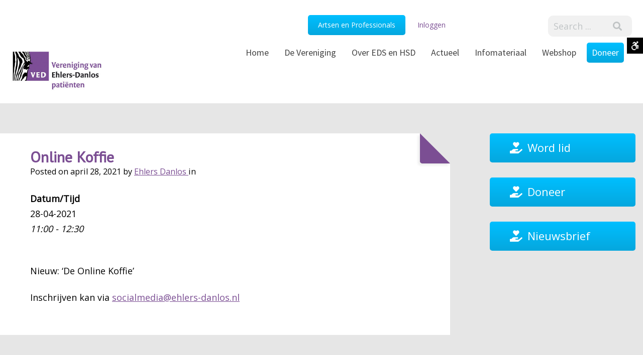

--- FILE ---
content_type: text/html; charset=UTF-8
request_url: https://ehlers-danlos.nl/events/online-koffie-4/
body_size: 34265
content:

<!DOCTYPE html>

<html lang="nl-NL">

<head>
	<meta charset="UTF-8">
	<meta name="viewport" content="width=device-width, initial-scale=1">
	<link rel="pingback" href="">
	<!--[if lt IE 9]>
		<script src="https://ehlers-danlos.nl/wp-content/themes/pe-services/js/html5shiv.js"></script>
		<![endif]-->
			<link rel="icon" href="https://ehlers-danlos.nl/wp-content/uploads/2018/10/favicon-VED.png" type="image/x-icon" />
		<link rel="shortcut icon" href="https://ehlers-danlos.nl/wp-content/uploads/2018/10/favicon-VED.png" type="image/x-icon" />
	
	<meta name='robots' content='index, follow, max-image-preview:large, max-snippet:-1, max-video-preview:-1' />
	<style>img:is([sizes="auto" i], [sizes^="auto," i]) { contain-intrinsic-size: 3000px 1500px }</style>
	
	<!-- This site is optimized with the Yoast SEO plugin v26.6 - https://yoast.com/wordpress/plugins/seo/ -->
	<title>Online Koffie | Ehlers Danlos</title>
	<link rel="canonical" href="https://ehlers-danlos.nl/events/online-koffie-4/" />
	<meta property="og:locale" content="nl_NL" />
	<meta property="og:type" content="article" />
	<meta property="og:title" content="Online Koffie - Ehlers Danlos" />
	<meta property="og:description" content="28-04-2021 @ 11:00 - 12:30 - Nieuw: ‘De Online Koffie’ Inschrijven kan via socialmedia@ehlers-danlos.nl" />
	<meta property="og:url" content="https://ehlers-danlos.nl/events/online-koffie-4/" />
	<meta property="og:site_name" content="Ehlers Danlos" />
	<meta property="og:image" content="https://ehlers-danlos.nl/wp-content/uploads/2020/04/VEDvierkant-e1585832626543.png" />
	<meta property="og:image:width" content="300" />
	<meta property="og:image:height" content="300" />
	<meta property="og:image:type" content="image/png" />
	<meta name="twitter:card" content="summary_large_image" />
	<meta name="twitter:label1" content="Geschatte leestijd" />
	<meta name="twitter:data1" content="1 minuut" />
	<script type="application/ld+json" class="yoast-schema-graph">{"@context":"https://schema.org","@graph":[{"@type":"WebPage","@id":"https://ehlers-danlos.nl/events/online-koffie-4/","url":"https://ehlers-danlos.nl/events/online-koffie-4/","name":"Online Koffie - Ehlers Danlos","isPartOf":{"@id":"https://ehlers-danlos.nl/#website"},"datePublished":"2021-04-06T14:27:36+00:00","breadcrumb":{"@id":"https://ehlers-danlos.nl/events/online-koffie-4/#breadcrumb"},"inLanguage":"nl-NL","potentialAction":[{"@type":"ReadAction","target":["https://ehlers-danlos.nl/events/online-koffie-4/"]}]},{"@type":"BreadcrumbList","@id":"https://ehlers-danlos.nl/events/online-koffie-4/#breadcrumb","itemListElement":[{"@type":"ListItem","position":1,"name":"Home","item":"https://ehlers-danlos.nl/"},{"@type":"ListItem","position":2,"name":"Evenementen","item":"https://ehlers-danlos.nl/evenementen/"},{"@type":"ListItem","position":3,"name":"Online Koffie"}]},{"@type":"WebSite","@id":"https://ehlers-danlos.nl/#website","url":"https://ehlers-danlos.nl/","name":"Ehlers Danlos","description":"Vereniging van Ehlers Danlos","potentialAction":[{"@type":"SearchAction","target":{"@type":"EntryPoint","urlTemplate":"https://ehlers-danlos.nl/?s={search_term_string}"},"query-input":{"@type":"PropertyValueSpecification","valueRequired":true,"valueName":"search_term_string"}}],"inLanguage":"nl-NL"}]}</script>
	<!-- / Yoast SEO plugin. -->


<link rel='dns-prefetch' href='//www.google.com' />
<link rel='dns-prefetch' href='//fonts.googleapis.com' />
<link rel='preconnect' href='https://fonts.gstatic.com' crossorigin />
<link rel="alternate" type="application/rss+xml" title="Ehlers Danlos &raquo; feed" href="https://ehlers-danlos.nl/feed/" />
<link rel="alternate" type="application/rss+xml" title="Ehlers Danlos &raquo; reacties feed" href="https://ehlers-danlos.nl/comments/feed/" />
<script type="text/javascript">
/* <![CDATA[ */
window._wpemojiSettings = {"baseUrl":"https:\/\/s.w.org\/images\/core\/emoji\/16.0.1\/72x72\/","ext":".png","svgUrl":"https:\/\/s.w.org\/images\/core\/emoji\/16.0.1\/svg\/","svgExt":".svg","source":{"concatemoji":"https:\/\/ehlers-danlos.nl\/wp-includes\/js\/wp-emoji-release.min.js?ver=6.8.3"}};
/*! This file is auto-generated */
!function(s,n){var o,i,e;function c(e){try{var t={supportTests:e,timestamp:(new Date).valueOf()};sessionStorage.setItem(o,JSON.stringify(t))}catch(e){}}function p(e,t,n){e.clearRect(0,0,e.canvas.width,e.canvas.height),e.fillText(t,0,0);var t=new Uint32Array(e.getImageData(0,0,e.canvas.width,e.canvas.height).data),a=(e.clearRect(0,0,e.canvas.width,e.canvas.height),e.fillText(n,0,0),new Uint32Array(e.getImageData(0,0,e.canvas.width,e.canvas.height).data));return t.every(function(e,t){return e===a[t]})}function u(e,t){e.clearRect(0,0,e.canvas.width,e.canvas.height),e.fillText(t,0,0);for(var n=e.getImageData(16,16,1,1),a=0;a<n.data.length;a++)if(0!==n.data[a])return!1;return!0}function f(e,t,n,a){switch(t){case"flag":return n(e,"\ud83c\udff3\ufe0f\u200d\u26a7\ufe0f","\ud83c\udff3\ufe0f\u200b\u26a7\ufe0f")?!1:!n(e,"\ud83c\udde8\ud83c\uddf6","\ud83c\udde8\u200b\ud83c\uddf6")&&!n(e,"\ud83c\udff4\udb40\udc67\udb40\udc62\udb40\udc65\udb40\udc6e\udb40\udc67\udb40\udc7f","\ud83c\udff4\u200b\udb40\udc67\u200b\udb40\udc62\u200b\udb40\udc65\u200b\udb40\udc6e\u200b\udb40\udc67\u200b\udb40\udc7f");case"emoji":return!a(e,"\ud83e\udedf")}return!1}function g(e,t,n,a){var r="undefined"!=typeof WorkerGlobalScope&&self instanceof WorkerGlobalScope?new OffscreenCanvas(300,150):s.createElement("canvas"),o=r.getContext("2d",{willReadFrequently:!0}),i=(o.textBaseline="top",o.font="600 32px Arial",{});return e.forEach(function(e){i[e]=t(o,e,n,a)}),i}function t(e){var t=s.createElement("script");t.src=e,t.defer=!0,s.head.appendChild(t)}"undefined"!=typeof Promise&&(o="wpEmojiSettingsSupports",i=["flag","emoji"],n.supports={everything:!0,everythingExceptFlag:!0},e=new Promise(function(e){s.addEventListener("DOMContentLoaded",e,{once:!0})}),new Promise(function(t){var n=function(){try{var e=JSON.parse(sessionStorage.getItem(o));if("object"==typeof e&&"number"==typeof e.timestamp&&(new Date).valueOf()<e.timestamp+604800&&"object"==typeof e.supportTests)return e.supportTests}catch(e){}return null}();if(!n){if("undefined"!=typeof Worker&&"undefined"!=typeof OffscreenCanvas&&"undefined"!=typeof URL&&URL.createObjectURL&&"undefined"!=typeof Blob)try{var e="postMessage("+g.toString()+"("+[JSON.stringify(i),f.toString(),p.toString(),u.toString()].join(",")+"));",a=new Blob([e],{type:"text/javascript"}),r=new Worker(URL.createObjectURL(a),{name:"wpTestEmojiSupports"});return void(r.onmessage=function(e){c(n=e.data),r.terminate(),t(n)})}catch(e){}c(n=g(i,f,p,u))}t(n)}).then(function(e){for(var t in e)n.supports[t]=e[t],n.supports.everything=n.supports.everything&&n.supports[t],"flag"!==t&&(n.supports.everythingExceptFlag=n.supports.everythingExceptFlag&&n.supports[t]);n.supports.everythingExceptFlag=n.supports.everythingExceptFlag&&!n.supports.flag,n.DOMReady=!1,n.readyCallback=function(){n.DOMReady=!0}}).then(function(){return e}).then(function(){var e;n.supports.everything||(n.readyCallback(),(e=n.source||{}).concatemoji?t(e.concatemoji):e.wpemoji&&e.twemoji&&(t(e.twemoji),t(e.wpemoji)))}))}((window,document),window._wpemojiSettings);
/* ]]> */
</script>
<style id='wp-emoji-styles-inline-css' type='text/css'>

	img.wp-smiley, img.emoji {
		display: inline !important;
		border: none !important;
		box-shadow: none !important;
		height: 1em !important;
		width: 1em !important;
		margin: 0 0.07em !important;
		vertical-align: -0.1em !important;
		background: none !important;
		padding: 0 !important;
	}
</style>
<link rel='stylesheet' id='wp-block-library-css' href='https://ehlers-danlos.nl/wp-includes/css/dist/block-library/style.min.css?ver=6.8.3' type='text/css' media='all' />
<style id='classic-theme-styles-inline-css' type='text/css'>
/*! This file is auto-generated */
.wp-block-button__link{color:#fff;background-color:#32373c;border-radius:9999px;box-shadow:none;text-decoration:none;padding:calc(.667em + 2px) calc(1.333em + 2px);font-size:1.125em}.wp-block-file__button{background:#32373c;color:#fff;text-decoration:none}
</style>
<style id='pms-content-restriction-start-style-inline-css' type='text/css'>


</style>
<style id='pms-content-restriction-end-style-inline-css' type='text/css'>


</style>
<style id='pms-account-style-inline-css' type='text/css'>


</style>
<style id='pms-login-style-inline-css' type='text/css'>


</style>
<style id='pms-recover-password-style-inline-css' type='text/css'>


</style>
<style id='pms-register-style-inline-css' type='text/css'>


</style>
<style id='wppb-content-restriction-start-style-inline-css' type='text/css'>


</style>
<style id='wppb-content-restriction-end-style-inline-css' type='text/css'>


</style>
<style id='wppb-edit-profile-style-inline-css' type='text/css'>


</style>
<style id='wppb-login-style-inline-css' type='text/css'>


</style>
<style id='wppb-recover-password-style-inline-css' type='text/css'>


</style>
<style id='wppb-register-style-inline-css' type='text/css'>


</style>
<style id='global-styles-inline-css' type='text/css'>
:root{--wp--preset--aspect-ratio--square: 1;--wp--preset--aspect-ratio--4-3: 4/3;--wp--preset--aspect-ratio--3-4: 3/4;--wp--preset--aspect-ratio--3-2: 3/2;--wp--preset--aspect-ratio--2-3: 2/3;--wp--preset--aspect-ratio--16-9: 16/9;--wp--preset--aspect-ratio--9-16: 9/16;--wp--preset--color--black: #000000;--wp--preset--color--cyan-bluish-gray: #abb8c3;--wp--preset--color--white: #ffffff;--wp--preset--color--pale-pink: #f78da7;--wp--preset--color--vivid-red: #cf2e2e;--wp--preset--color--luminous-vivid-orange: #ff6900;--wp--preset--color--luminous-vivid-amber: #fcb900;--wp--preset--color--light-green-cyan: #7bdcb5;--wp--preset--color--vivid-green-cyan: #00d084;--wp--preset--color--pale-cyan-blue: #8ed1fc;--wp--preset--color--vivid-cyan-blue: #0693e3;--wp--preset--color--vivid-purple: #9b51e0;--wp--preset--gradient--vivid-cyan-blue-to-vivid-purple: linear-gradient(135deg,rgba(6,147,227,1) 0%,rgb(155,81,224) 100%);--wp--preset--gradient--light-green-cyan-to-vivid-green-cyan: linear-gradient(135deg,rgb(122,220,180) 0%,rgb(0,208,130) 100%);--wp--preset--gradient--luminous-vivid-amber-to-luminous-vivid-orange: linear-gradient(135deg,rgba(252,185,0,1) 0%,rgba(255,105,0,1) 100%);--wp--preset--gradient--luminous-vivid-orange-to-vivid-red: linear-gradient(135deg,rgba(255,105,0,1) 0%,rgb(207,46,46) 100%);--wp--preset--gradient--very-light-gray-to-cyan-bluish-gray: linear-gradient(135deg,rgb(238,238,238) 0%,rgb(169,184,195) 100%);--wp--preset--gradient--cool-to-warm-spectrum: linear-gradient(135deg,rgb(74,234,220) 0%,rgb(151,120,209) 20%,rgb(207,42,186) 40%,rgb(238,44,130) 60%,rgb(251,105,98) 80%,rgb(254,248,76) 100%);--wp--preset--gradient--blush-light-purple: linear-gradient(135deg,rgb(255,206,236) 0%,rgb(152,150,240) 100%);--wp--preset--gradient--blush-bordeaux: linear-gradient(135deg,rgb(254,205,165) 0%,rgb(254,45,45) 50%,rgb(107,0,62) 100%);--wp--preset--gradient--luminous-dusk: linear-gradient(135deg,rgb(255,203,112) 0%,rgb(199,81,192) 50%,rgb(65,88,208) 100%);--wp--preset--gradient--pale-ocean: linear-gradient(135deg,rgb(255,245,203) 0%,rgb(182,227,212) 50%,rgb(51,167,181) 100%);--wp--preset--gradient--electric-grass: linear-gradient(135deg,rgb(202,248,128) 0%,rgb(113,206,126) 100%);--wp--preset--gradient--midnight: linear-gradient(135deg,rgb(2,3,129) 0%,rgb(40,116,252) 100%);--wp--preset--font-size--small: 13px;--wp--preset--font-size--medium: 20px;--wp--preset--font-size--large: 36px;--wp--preset--font-size--x-large: 42px;--wp--preset--spacing--20: 0.44rem;--wp--preset--spacing--30: 0.67rem;--wp--preset--spacing--40: 1rem;--wp--preset--spacing--50: 1.5rem;--wp--preset--spacing--60: 2.25rem;--wp--preset--spacing--70: 3.38rem;--wp--preset--spacing--80: 5.06rem;--wp--preset--shadow--natural: 6px 6px 9px rgba(0, 0, 0, 0.2);--wp--preset--shadow--deep: 12px 12px 50px rgba(0, 0, 0, 0.4);--wp--preset--shadow--sharp: 6px 6px 0px rgba(0, 0, 0, 0.2);--wp--preset--shadow--outlined: 6px 6px 0px -3px rgba(255, 255, 255, 1), 6px 6px rgba(0, 0, 0, 1);--wp--preset--shadow--crisp: 6px 6px 0px rgba(0, 0, 0, 1);}:where(.is-layout-flex){gap: 0.5em;}:where(.is-layout-grid){gap: 0.5em;}body .is-layout-flex{display: flex;}.is-layout-flex{flex-wrap: wrap;align-items: center;}.is-layout-flex > :is(*, div){margin: 0;}body .is-layout-grid{display: grid;}.is-layout-grid > :is(*, div){margin: 0;}:where(.wp-block-columns.is-layout-flex){gap: 2em;}:where(.wp-block-columns.is-layout-grid){gap: 2em;}:where(.wp-block-post-template.is-layout-flex){gap: 1.25em;}:where(.wp-block-post-template.is-layout-grid){gap: 1.25em;}.has-black-color{color: var(--wp--preset--color--black) !important;}.has-cyan-bluish-gray-color{color: var(--wp--preset--color--cyan-bluish-gray) !important;}.has-white-color{color: var(--wp--preset--color--white) !important;}.has-pale-pink-color{color: var(--wp--preset--color--pale-pink) !important;}.has-vivid-red-color{color: var(--wp--preset--color--vivid-red) !important;}.has-luminous-vivid-orange-color{color: var(--wp--preset--color--luminous-vivid-orange) !important;}.has-luminous-vivid-amber-color{color: var(--wp--preset--color--luminous-vivid-amber) !important;}.has-light-green-cyan-color{color: var(--wp--preset--color--light-green-cyan) !important;}.has-vivid-green-cyan-color{color: var(--wp--preset--color--vivid-green-cyan) !important;}.has-pale-cyan-blue-color{color: var(--wp--preset--color--pale-cyan-blue) !important;}.has-vivid-cyan-blue-color{color: var(--wp--preset--color--vivid-cyan-blue) !important;}.has-vivid-purple-color{color: var(--wp--preset--color--vivid-purple) !important;}.has-black-background-color{background-color: var(--wp--preset--color--black) !important;}.has-cyan-bluish-gray-background-color{background-color: var(--wp--preset--color--cyan-bluish-gray) !important;}.has-white-background-color{background-color: var(--wp--preset--color--white) !important;}.has-pale-pink-background-color{background-color: var(--wp--preset--color--pale-pink) !important;}.has-vivid-red-background-color{background-color: var(--wp--preset--color--vivid-red) !important;}.has-luminous-vivid-orange-background-color{background-color: var(--wp--preset--color--luminous-vivid-orange) !important;}.has-luminous-vivid-amber-background-color{background-color: var(--wp--preset--color--luminous-vivid-amber) !important;}.has-light-green-cyan-background-color{background-color: var(--wp--preset--color--light-green-cyan) !important;}.has-vivid-green-cyan-background-color{background-color: var(--wp--preset--color--vivid-green-cyan) !important;}.has-pale-cyan-blue-background-color{background-color: var(--wp--preset--color--pale-cyan-blue) !important;}.has-vivid-cyan-blue-background-color{background-color: var(--wp--preset--color--vivid-cyan-blue) !important;}.has-vivid-purple-background-color{background-color: var(--wp--preset--color--vivid-purple) !important;}.has-black-border-color{border-color: var(--wp--preset--color--black) !important;}.has-cyan-bluish-gray-border-color{border-color: var(--wp--preset--color--cyan-bluish-gray) !important;}.has-white-border-color{border-color: var(--wp--preset--color--white) !important;}.has-pale-pink-border-color{border-color: var(--wp--preset--color--pale-pink) !important;}.has-vivid-red-border-color{border-color: var(--wp--preset--color--vivid-red) !important;}.has-luminous-vivid-orange-border-color{border-color: var(--wp--preset--color--luminous-vivid-orange) !important;}.has-luminous-vivid-amber-border-color{border-color: var(--wp--preset--color--luminous-vivid-amber) !important;}.has-light-green-cyan-border-color{border-color: var(--wp--preset--color--light-green-cyan) !important;}.has-vivid-green-cyan-border-color{border-color: var(--wp--preset--color--vivid-green-cyan) !important;}.has-pale-cyan-blue-border-color{border-color: var(--wp--preset--color--pale-cyan-blue) !important;}.has-vivid-cyan-blue-border-color{border-color: var(--wp--preset--color--vivid-cyan-blue) !important;}.has-vivid-purple-border-color{border-color: var(--wp--preset--color--vivid-purple) !important;}.has-vivid-cyan-blue-to-vivid-purple-gradient-background{background: var(--wp--preset--gradient--vivid-cyan-blue-to-vivid-purple) !important;}.has-light-green-cyan-to-vivid-green-cyan-gradient-background{background: var(--wp--preset--gradient--light-green-cyan-to-vivid-green-cyan) !important;}.has-luminous-vivid-amber-to-luminous-vivid-orange-gradient-background{background: var(--wp--preset--gradient--luminous-vivid-amber-to-luminous-vivid-orange) !important;}.has-luminous-vivid-orange-to-vivid-red-gradient-background{background: var(--wp--preset--gradient--luminous-vivid-orange-to-vivid-red) !important;}.has-very-light-gray-to-cyan-bluish-gray-gradient-background{background: var(--wp--preset--gradient--very-light-gray-to-cyan-bluish-gray) !important;}.has-cool-to-warm-spectrum-gradient-background{background: var(--wp--preset--gradient--cool-to-warm-spectrum) !important;}.has-blush-light-purple-gradient-background{background: var(--wp--preset--gradient--blush-light-purple) !important;}.has-blush-bordeaux-gradient-background{background: var(--wp--preset--gradient--blush-bordeaux) !important;}.has-luminous-dusk-gradient-background{background: var(--wp--preset--gradient--luminous-dusk) !important;}.has-pale-ocean-gradient-background{background: var(--wp--preset--gradient--pale-ocean) !important;}.has-electric-grass-gradient-background{background: var(--wp--preset--gradient--electric-grass) !important;}.has-midnight-gradient-background{background: var(--wp--preset--gradient--midnight) !important;}.has-small-font-size{font-size: var(--wp--preset--font-size--small) !important;}.has-medium-font-size{font-size: var(--wp--preset--font-size--medium) !important;}.has-large-font-size{font-size: var(--wp--preset--font-size--large) !important;}.has-x-large-font-size{font-size: var(--wp--preset--font-size--x-large) !important;}
:where(.wp-block-post-template.is-layout-flex){gap: 1.25em;}:where(.wp-block-post-template.is-layout-grid){gap: 1.25em;}
:where(.wp-block-columns.is-layout-flex){gap: 2em;}:where(.wp-block-columns.is-layout-grid){gap: 2em;}
:root :where(.wp-block-pullquote){font-size: 1.5em;line-height: 1.6;}
</style>
<link rel='stylesheet' id='events-manager-css' href='https://ehlers-danlos.nl/wp-content/plugins/events-manager/includes/css/events-manager.min.css?ver=7.2.3' type='text/css' media='all' />
<style id='events-manager-inline-css' type='text/css'>
body .em { --font-family : inherit; --font-weight : inherit; --font-size : 1em; --line-height : inherit; }
</style>
<link rel='stylesheet' id='dashicons-css' href='https://ehlers-danlos.nl/wp-includes/css/dashicons.min.css?ver=6.8.3' type='text/css' media='all' />
<link rel='stylesheet' id='wp-jquery-ui-dialog-css' href='https://ehlers-danlos.nl/wp-includes/css/jquery-ui-dialog.min.css?ver=6.8.3' type='text/css' media='all' />
<link rel='stylesheet' id='animate-css' href='https://ehlers-danlos.nl/wp-content/plugins/pe-easy-slider/css/animate.css?ver=6.8.3' type='text/css' media='all' />
<link rel='stylesheet' id='pe-easy-slider-css' href='https://ehlers-danlos.nl/wp-content/plugins/pe-easy-slider/css/pe-easy-slider.css?ver=6.8.3' type='text/css' media='all' />
<link rel='stylesheet' id='kbe_theme_style-css' href='https://ehlers-danlos.nl/wp-content/plugins/wp-knowledgebase/template/style.css?ver=1.3.4' type='text/css' media='all' />
<link rel='stylesheet' id='bsearch-style-css' href='https://ehlers-danlos.nl/wp-content/plugins/better-search/includes/css/bsearch-styles.min.css?ver=4.1.3' type='text/css' media='all' />
<link rel='stylesheet' id='thickbox-css' href='https://ehlers-danlos.nl/wp-includes/js/thickbox/thickbox.css?ver=6.8.3' type='text/css' media='all' />
<link rel='stylesheet' id='wppb-cpm-style-frontend-css' href='https://ehlers-danlos.nl/wp-content/plugins/profile-builder-pro/add-ons-advanced/custom-profile-menus/assets/css/style-frontend.css?ver=3.15.1' type='text/css' media='all' />
<link rel='stylesheet' id='search-filter-plugin-styles-css' href='https://ehlers-danlos.nl/wp-content/plugins/search-filter-pro/public/assets/css/search-filter.min.css?ver=2.5.21' type='text/css' media='all' />
<link rel='stylesheet' id='pe-recent-posts-css' href='https://ehlers-danlos.nl/wp-content/plugins/pe-recent-posts/css/pe-recent-posts.css?ver=6.8.3' type='text/css' media='all' />
<link rel='stylesheet' id='style-css' href='https://ehlers-danlos.nl/wp-content/uploads/pe-services/css/style.css' type='text/css' media='all' />
<style id='style-inline-css' type='text/css'>
.logged-in p.logged-out {
    display: none;
}
</style>
<link rel='stylesheet' id='normalize-css' href='https://ehlers-danlos.nl/wp-content/themes/pe-services/css/normalize.min.css?ver=4.1.1' type='text/css' media='all' />
<link rel='stylesheet' id='font-awesome-all-css' href='https://ehlers-danlos.nl/wp-content/themes/pe-services/css/font-awesome/all.css?ver=5.12.0' type='text/css' media='all' />
<link rel='stylesheet' id='font-awesome-v4-shims-css' href='https://ehlers-danlos.nl/wp-content/themes/pe-services/css/font-awesome/v4-shims.css?ver=5.12.0' type='text/css' media='all' />
<link rel='stylesheet' id='theme-css' href='https://ehlers-danlos.nl/wp-content/uploads/pe-services/css/theme.css' type='text/css' media='all' />
<link rel='stylesheet' id='highcontrast-css' href='https://ehlers-danlos.nl/wp-content/uploads/pe-services/css/high-contrast.css' type='text/css' media='all' />
<link rel='stylesheet' id='nightversion-css' href='https://ehlers-danlos.nl/wp-content/uploads/pe-services/css/night-version.css' type='text/css' media='all' />
<link rel="preload" as="style" href="https://fonts.googleapis.com/css?family=Source%20Sans%20Pro:400%7COpen%20Sans:400%7CPT%20Sans:400&#038;display=swap&#038;ver=1766130774" /><link rel="stylesheet" href="https://fonts.googleapis.com/css?family=Source%20Sans%20Pro:400%7COpen%20Sans:400%7CPT%20Sans:400&#038;display=swap&#038;ver=1766130774" media="print" onload="this.media='all'"><noscript><link rel="stylesheet" href="https://fonts.googleapis.com/css?family=Source%20Sans%20Pro:400%7COpen%20Sans:400%7CPT%20Sans:400&#038;display=swap&#038;ver=1766130774" /></noscript><link rel='stylesheet' id='wppb_stylesheet-css' href='https://ehlers-danlos.nl/wp-content/plugins/profile-builder/assets/css/style-front-end.css?ver=3.15.1' type='text/css' media='all' />
<script type="text/javascript" src="https://ehlers-danlos.nl/wp-includes/js/jquery/jquery.min.js?ver=3.7.1" id="jquery-core-js"></script>
<script type="text/javascript" src="https://ehlers-danlos.nl/wp-includes/js/jquery/jquery-migrate.min.js?ver=3.4.1" id="jquery-migrate-js"></script>
<script type="text/javascript" src="https://ehlers-danlos.nl/wp-content/plugins/pe-recent-posts/js/bootstrap.min.js?ver=3.3.0" id="bootstrap.min-js"></script>
<script type="text/javascript" src="https://ehlers-danlos.nl/wp-includes/js/jquery/ui/core.min.js?ver=1.13.3" id="jquery-ui-core-js"></script>
<script type="text/javascript" src="https://ehlers-danlos.nl/wp-includes/js/jquery/ui/mouse.min.js?ver=1.13.3" id="jquery-ui-mouse-js"></script>
<script type="text/javascript" src="https://ehlers-danlos.nl/wp-includes/js/jquery/ui/sortable.min.js?ver=1.13.3" id="jquery-ui-sortable-js"></script>
<script type="text/javascript" src="https://ehlers-danlos.nl/wp-includes/js/jquery/ui/datepicker.min.js?ver=1.13.3" id="jquery-ui-datepicker-js"></script>
<script type="text/javascript" id="jquery-ui-datepicker-js-after">
/* <![CDATA[ */
jQuery(function(jQuery){jQuery.datepicker.setDefaults({"closeText":"Sluiten","currentText":"Vandaag","monthNames":["januari","februari","maart","april","mei","juni","juli","augustus","september","oktober","november","december"],"monthNamesShort":["jan","feb","mrt","apr","mei","jun","jul","aug","sep","okt","nov","dec"],"nextText":"Volgende","prevText":"Vorige","dayNames":["zondag","maandag","dinsdag","woensdag","donderdag","vrijdag","zaterdag"],"dayNamesShort":["zo","ma","di","wo","do","vr","za"],"dayNamesMin":["Z","M","D","W","D","V","Z"],"dateFormat":"d MM yy","firstDay":1,"isRTL":false});});
/* ]]> */
</script>
<script type="text/javascript" src="https://ehlers-danlos.nl/wp-includes/js/jquery/ui/resizable.min.js?ver=1.13.3" id="jquery-ui-resizable-js"></script>
<script type="text/javascript" src="https://ehlers-danlos.nl/wp-includes/js/jquery/ui/draggable.min.js?ver=1.13.3" id="jquery-ui-draggable-js"></script>
<script type="text/javascript" src="https://ehlers-danlos.nl/wp-includes/js/jquery/ui/controlgroup.min.js?ver=1.13.3" id="jquery-ui-controlgroup-js"></script>
<script type="text/javascript" src="https://ehlers-danlos.nl/wp-includes/js/jquery/ui/checkboxradio.min.js?ver=1.13.3" id="jquery-ui-checkboxradio-js"></script>
<script type="text/javascript" src="https://ehlers-danlos.nl/wp-includes/js/jquery/ui/button.min.js?ver=1.13.3" id="jquery-ui-button-js"></script>
<script type="text/javascript" src="https://ehlers-danlos.nl/wp-includes/js/jquery/ui/dialog.min.js?ver=1.13.3" id="jquery-ui-dialog-js"></script>
<script type="text/javascript" id="events-manager-js-extra">
/* <![CDATA[ */
var EM = {"ajaxurl":"https:\/\/ehlers-danlos.nl\/wp-admin\/admin-ajax.php","locationajaxurl":"https:\/\/ehlers-danlos.nl\/wp-admin\/admin-ajax.php?action=locations_search","firstDay":"1","locale":"nl","dateFormat":"yy-mm-dd","ui_css":"https:\/\/ehlers-danlos.nl\/wp-content\/plugins\/events-manager\/includes\/css\/jquery-ui\/build.min.css","show24hours":"1","is_ssl":"1","autocomplete_limit":"10","calendar":{"breakpoints":{"small":560,"medium":908,"large":false},"month_format":"M Y"},"phone":"","datepicker":{"format":"d\/m\/Y","locale":"nl"},"search":{"breakpoints":{"small":650,"medium":850,"full":false}},"url":"https:\/\/ehlers-danlos.nl\/wp-content\/plugins\/events-manager","assets":{"input.em-uploader":{"js":{"em-uploader":{"url":"https:\/\/ehlers-danlos.nl\/wp-content\/plugins\/events-manager\/includes\/js\/em-uploader.js?v=7.2.3","event":"em_uploader_ready"}}},".em-event-editor":{"js":{"event-editor":{"url":"https:\/\/ehlers-danlos.nl\/wp-content\/plugins\/events-manager\/includes\/js\/events-manager-event-editor.js?v=7.2.3","event":"em_event_editor_ready"}},"css":{"event-editor":"https:\/\/ehlers-danlos.nl\/wp-content\/plugins\/events-manager\/includes\/css\/events-manager-event-editor.min.css?v=7.2.3"}},".em-recurrence-sets, .em-timezone":{"js":{"luxon":{"url":"luxon\/luxon.js?v=7.2.3","event":"em_luxon_ready"}}},".em-booking-form, #em-booking-form, .em-booking-recurring, .em-event-booking-form":{"js":{"em-bookings":{"url":"https:\/\/ehlers-danlos.nl\/wp-content\/plugins\/events-manager\/includes\/js\/bookingsform.js?v=7.2.3","event":"em_booking_form_js_loaded"}}},"#em-opt-archetypes":{"js":{"archetypes":"https:\/\/ehlers-danlos.nl\/wp-content\/plugins\/events-manager\/includes\/js\/admin-archetype-editor.js?v=7.2.3","archetypes_ms":"https:\/\/ehlers-danlos.nl\/wp-content\/plugins\/events-manager\/includes\/js\/admin-archetypes.js?v=7.2.3","qs":"qs\/qs.js?v=7.2.3"}}},"cached":"","bookingInProgress":"Wacht tot de reservering verstuurd is.","tickets_save":"Ticket opslaan","bookingajaxurl":"https:\/\/ehlers-danlos.nl\/wp-admin\/admin-ajax.php","bookings_export_save":"Exporteer boekingen","bookings_settings_save":"Instellingen opslaan","booking_delete":"Weet je zeker dat je dit wilt verwijderen?","booking_offset":"30","bookings":{"submit_button":{"text":{"default":"Reservering versturen","free":"Reservering versturen","payment":"Reservering versturen","processing":"Processing ..."}},"update_listener":""},"bb_full":"Uitverkocht","bb_book":"Reserveer nu","bb_booking":"Reserveren...","bb_booked":"Reservering verstuurd","bb_error":"Reservering Error. Opnieuw proberen?","bb_cancel":"Annuleren","bb_canceling":"Bezig met annuleren...","bb_cancelled":"Geannuleerd","bb_cancel_error":"Geannuleerd Error. Opnieuw proberen?","txt_search":"Zoeken","txt_searching":"Bezig met zoeken...","txt_loading":"Aan het laden..."};
/* ]]> */
</script>
<script type="text/javascript" src="https://ehlers-danlos.nl/wp-content/plugins/events-manager/includes/js/events-manager.js?ver=7.2.3" id="events-manager-js"></script>
<script type="text/javascript" src="https://ehlers-danlos.nl/wp-content/plugins/events-manager/includes/external/flatpickr/l10n/nl.js?ver=7.2.3" id="em-flatpickr-localization-js"></script>
<script type="text/javascript" src="https://ehlers-danlos.nl/wp-content/plugins/profile-builder-pro/add-ons-advanced/custom-profile-menus/assets/js/wppb_cpm_main.js?ver=3.15.1" id="wppb-cpm-script-js"></script>
<script type="text/javascript" id="search-filter-plugin-build-js-extra">
/* <![CDATA[ */
var SF_LDATA = {"ajax_url":"https:\/\/ehlers-danlos.nl\/wp-admin\/admin-ajax.php","home_url":"https:\/\/ehlers-danlos.nl\/","extensions":[]};
/* ]]> */
</script>
<script type="text/javascript" src="https://ehlers-danlos.nl/wp-content/plugins/search-filter-pro/public/assets/js/search-filter-build.min.js?ver=2.5.21" id="search-filter-plugin-build-js"></script>
<script type="text/javascript" src="https://ehlers-danlos.nl/wp-content/plugins/search-filter-pro/public/assets/js/chosen.jquery.min.js?ver=2.5.21" id="search-filter-plugin-chosen-js"></script>
<link rel="https://api.w.org/" href="https://ehlers-danlos.nl/wp-json/" /><link rel="EditURI" type="application/rsd+xml" title="RSD" href="https://ehlers-danlos.nl/xmlrpc.php?rsd" />
<meta name="generator" content="WordPress 6.8.3" />
<link rel='shortlink' href='https://ehlers-danlos.nl/?p=5166' />
<link rel="alternate" title="oEmbed (JSON)" type="application/json+oembed" href="https://ehlers-danlos.nl/wp-json/oembed/1.0/embed?url=https%3A%2F%2Fehlers-danlos.nl%2Fevents%2Fonline-koffie-4%2F" />
<link rel="alternate" title="oEmbed (XML)" type="text/xml+oembed" href="https://ehlers-danlos.nl/wp-json/oembed/1.0/embed?url=https%3A%2F%2Fehlers-danlos.nl%2Fevents%2Fonline-koffie-4%2F&#038;format=xml" />
<meta name="generator" content="Redux 4.5.9" /><!-- Google Tag Manager -->
<script>(function(w,d,s,l,i){w[l]=w[l]||[];w[l].push({'gtm.start':
new Date().getTime(),event:'gtm.js'});var f=d.getElementsByTagName(s)[0],
j=d.createElement(s),dl=l!='dataLayer'?'&l='+l:'';j.async=true;j.src=
'https://www.googletagmanager.com/gtm.js?id='+i+dl;f.parentNode.insertBefore(j,f);
})(window,document,'script','dataLayer','GTM-TS235FQ');</script>
<!-- End Google Tag Manager -->
<meta name="facebook-domain-verification" content="3fpywfmb40xubuytb2lggyylszqmwx" />
<meta name="google-site-verification" content="TKZP5qfDSRH6TRuu_R5qsJFaF2u1xpB3zy8xsbx40Co" />

<!--Hier geen cookiebot code neerzetten. Hij moet in Tag Manager-->    <script>
    (function() {
        // Detect iPads (both new and old versions)
        var isIpad = /iPad|Macintosh/i.test(navigator.userAgent) && 'ontouchend' in document;

        // Detect if the device is a mobile phone
        var isMobile = /Android|webOS|iPhone|iPod|BlackBerry|IEMobile|Opera Mini/i.test(navigator.userAgent);

        // Redirect mobile devices (excluding iPads) to /m/ if on the homepage
        if (!isIpad && isMobile && window.location.pathname === '/' && screen.width <= 767 && !window.location.search.startsWith('?s')) {
            window.location.href = "/m/";
        }

        // Redirect iPad users back to the homepage if they are on the /m/ page
        if (isIpad && window.location.pathname === '/m/') {
            window.location.href = "/";
        }
    })();
    </script>
    <script type="text/javascript">window.cookiePath = "/";</script><style type="text/css">.recentcomments a{display:inline !important;padding:0 !important;margin:0 !important;}</style><!-- SEO meta tags powered by SmartCrawl https://wpmudev.com/project/smartcrawl-wordpress-seo/ -->
<link rel="canonical" href="https://ehlers-danlos.nl/events/online-koffie-4/" />
<meta name="description" content="Nieuw: ‘De Online Koffie’ Inschrijven kan via socialmedia@ehlers-danlos.nl" />
<script type="application/ld+json">{"@context":"https:\/\/schema.org","@graph":[{"@type":"Organization","@id":"https:\/\/ehlers-danlos.nl\/#schema-publishing-organization","url":"https:\/\/ehlers-danlos.nl","name":"Ehlers Danlos"},{"@type":"WebSite","@id":"https:\/\/ehlers-danlos.nl\/#schema-website","url":"https:\/\/ehlers-danlos.nl","name":"Ehlers Danlos","encoding":"UTF-8","potentialAction":{"@type":"SearchAction","target":"https:\/\/ehlers-danlos.nl\/search\/{search_term_string}\/","query-input":"required name=search_term_string"}},{"@type":"BreadcrumbList","@id":"https:\/\/ehlers-danlos.nl\/events\/online-koffie-4?page&event=online-koffie-4&post_type=event&name=online-koffie-4\/#breadcrumb","itemListElement":[{"@type":"ListItem","position":1,"name":"Home","item":"https:\/\/ehlers-danlos.nl"},{"@type":"ListItem","position":2,"name":"Evenementen ","item":"https:\/\/ehlers-danlos.nl\/evenementen\/"},{"@type":"ListItem","position":3,"name":"Online Koffie"}]},{"@type":"Person","@id":"https:\/\/ehlers-danlos.nl\/author\/ehlersdanlos\/#schema-author","name":"Ehlers Danlos","url":"https:\/\/ehlers-danlos.nl\/author\/ehlersdanlos\/"},{"@type":"WebPage","@id":"https:\/\/ehlers-danlos.nl\/events\/online-koffie-4\/#schema-webpage","isPartOf":{"@id":"https:\/\/ehlers-danlos.nl\/#schema-website"},"publisher":{"@id":"https:\/\/ehlers-danlos.nl\/#schema-publishing-organization"},"url":"https:\/\/ehlers-danlos.nl\/events\/online-koffie-4\/"},{"@type":"Article","mainEntityOfPage":{"@id":"https:\/\/ehlers-danlos.nl\/events\/online-koffie-4\/#schema-webpage"},"author":{"@id":"https:\/\/ehlers-danlos.nl\/author\/ehlersdanlos\/#schema-author"},"publisher":{"@id":"https:\/\/ehlers-danlos.nl\/#schema-publishing-organization"},"dateModified":"2021-04-06T16:27:36","datePublished":"2021-04-28T11:00:00","headline":"Online Koffie | Ehlers Danlos","description":"Nieuw: \u2018De Online Koffie\u2019 Inschrijven kan via\u00a0socialmedia@ehlers-danlos.nl","name":"Online Koffie"}]}</script>
<meta property="og:type" content="article" />
<meta property="og:url" content="https://ehlers-danlos.nl/events/online-koffie-4/" />
<meta property="og:title" content="Online Koffie | Ehlers Danlos" />
<meta property="og:description" content="Nieuw: ‘De Online Koffie’ Inschrijven kan via socialmedia@ehlers-danlos.nl" />
<meta property="article:published_time" content="2021-04-06T16:27:36" />
<meta property="article:author" content="Ehlers Danlos" />
<meta name="twitter:card" content="summary" />
<meta name="twitter:title" content="Online Koffie | Ehlers Danlos" />
<meta name="twitter:description" content="Nieuw: ‘De Online Koffie’ Inschrijven kan via socialmedia@ehlers-danlos.nl" />
<!-- /SEO -->
		<style type="text/css" id="wp-custom-css">
			.wcagfocus *:focus {
    outline: 2px dashed #7c4e94 !important;
}
ol li::marker {
    font-weight: 700 !important;
    color: #7b4e93;
}
.pum-theme-509 .pum-content, .pum-theme-lightbox .pum-content {
    color: #000000;
    font-family: inherit;
    padding-left: 70px;
    padding-right: 70px;
}
.pum-theme-509 .pum-title, .pum-theme-lightbox .pum-title {
    color: #000000;
    text-align: left;
    text-shadow: 0px 0px 0px rgba( 2, 2, 2, 0.23 );
    font-family: inherit;
    font-size: 32px;
    line-height: 36px;
    margin-top: 20px;
    padding-left: 70px;
    padding-bottom: 20px;
}
.no-copy p {
  -webkit-user-select: none;  /* Chrome all / Safari all */
  -moz-user-select: none;     /* Firefox all */
  -ms-user-select: none;      /* IE 10+ */
  user-select: none;          /* Likely future */     
}


/* portrait phone (< 480px) */
@media screen and (max-width:29.9999em) {
#pe-top1 {
    padding-top: 60px;
    padding-bottom: 30px;
    color: #444;
    background: #fff;
    display: none;
}
}

@media (max-width: 991px){
.pe-main-menu .nav-dropdown .nav-dropdown-in {
    background: #f5f5f5;
    margin-left: 95px;
	}}

@media (max-width: 991px){
.pe-main-menu .pe-nav-container.is-visible {
    margin-top: 100px;
	}}

	/*-- AANMELDEN ALV --*/
.page-id-1675 input.wpcf7-form-control::placeholder {
    color: #000;
    opacity: 1;
}
.page-id-1675 input[type="text"] {
	color: #000;
}
.page-id-1675 .wpcf7-select {
    color: #000;
}

@media only screen and (max-width: 768px) {
	.bottom-2-nieuwsbrief {
		width: 100% !important;
	}
	.sidebar_nieuwsbrief {
		display: none;
	}
}

.mobile-grid-container.box-8 {
	width: 80%;
  display: inline-block;
}
.mobile-grid-container.box-9 {
	margin: 0;
}

.page-id-6903 figure#attachment_6908 {
    width: auto !important;
}


		</style>
		<style id="sccss">a.button {
    background-color: #7b4e93;
    color: #ffff;
}
a.button:hover {
    background-color: #f1f1f1;
    color: #7b4e93;
}







@media (max-width: 480px) {
    .category-webinars .page-header {
         display: block; 
    }
}

.pe-article .page-header {
		display: block;
}

.gform_confirmation_wrapper {
    background: #f2f2f2;
    padding: 30px;
}

iframe.video-embed {
    width: 100%;
    height: auto;
    aspect-ratio: 16/9;
}

.page-id-50 .wp-post-image {
	display: none;
}

.page-id-50 .wp-caption {
    max-width: 100% !important;
}

.page-id-50 .wp-caption img {
    width: 100% !important;
    height: auto !important;
}

.page-id-50 .wp-caption-text {
    text-align: center;
    padding-top: 8px;
    font-size: 0.9rem;
    color: #555;
}

/* --- Beighton Score illustratie --- */
.illustratie {
    pointer-events: none;
}


/* --- Campagne pagina --- */
.page-id-12561 iframe {
  width: 640px;
  height: 330px;
}
.page-id-12311 #pe-content-wrapp, .page-id-12418 #pe-content-wrapp, 
.page-id-12435 #pe-content-wrapp, .page-id-12440 #pe-content-wrapp {
  width: 90%;
  margin: 0 auto;
}
.page-id-12435 .button {
	background: #02b6f2;
	border-radius: 5px;
	color: #fff;
}
.page-id-12435 .button:hover {
	background: #7b4e93;
}
.page-id-12311 .button {
  background: #02b6f2;
  margin-top: -20px;
  margin-bottom: 20px;
  border-radius: 5px;
	color: #fff;
}
.page-id-12311 .button:hover {
	background: #7b4e93;
}
.page-id-12311 .video-container {
        display: inline-block;
        margin-right: 10px; /* Optioneel: voeg wat ruimte toe tussen de video's */
    }

.page-id-12311 iframe {
        width: 458px; /* Verminder de breedte van de video's */
        height: 300px; /* Pas indien nodig de hoogte van de video's aan */
    }

@media only screen and (min-width: 768px) {
.page-id-12311 .pe-article-content, .page-id-12418 .pe-article-content, 
.page-id-12435 .pe-article-content, .page-id-12440 .pe-article-content {
  width: 80%;
  margin: 0 auto;
}
}
.page-id-12311 .page-header, .page-id-12418 .page-header,
.page-id-12435 .page-header, .page-id-12440 .page-header  {
	display: none;	
}
.page-id-12311 h1, .page-id-12418 h1, 
.page-id-12435 h1, .page-id-12440 h1 {
  font-size: 60px !important;
  line-height: normal;
  color: #7b4e93;
	overflow-wrap: break-word;
}
.page-id-12311 h2, .page-id-12418 h2,
.page-id-12440 h2 {
  font-size: 40px;
	line-height: normal;
	line-height: normal;
}
.page-id-12311 iframe {
    max-width: 100% !important;
	}
.page-id-12311 .titel-container {
  display: flex;
  align-items: center;
}
.page-id-12311 .titel-container img {
  margin-right: 20px;
  width: 50px;
}
.page-id-12311 .onder-titel {
  margin-top: -30px;
  margin-bottom: 40px;
}
/* cta*/
.page-id-12311 .cta-grid {
  display: grid;
  grid-template-columns: repeat(3, 1fr);
  gap: 20px;
  padding: 60px 0px;
}
.page-id-12311 .cta-container {
  text-align: center;
  padding: 0px 50px 50px 50px;
	background: #f0efef;
}
.page-id-12311 .cta-icon {
  background: #7b4e93;
  width: fit-content;
  margin: 0 auto;
  border-radius: 50%;
  padding: 20px;
	margin-top: -20px;
}
.page-id-12311 .cta-icon img {
  width: 40px;
  height: 40px;
}
.page-id-12311 .cta-heading {
   color: #7b4e93;
   font-size: 24px;
   margin-bottom: 20px;
}
.page-id-12311 .cta-button {
   display: inline-block;
   background-color: #02b6f2;
   color: #fff;
   padding: 10px 20px;
   border-radius: 5px;
   text-decoration: none;
   transition: background-color 0.3s ease;
}
.page-id-12311 .cta-button:hover {
   background-color: #7c4e94;
}
/* Crowdfunding */
.page-id-12435 h2 {
  color: #7b4e93;
}

/* Lose ambassadeurs */
.page-id-12380 #pe-content-wrapp,
.page-id-12382 #pe-content-wrapp,
.page-id-12385 #pe-content-wrapp,
.page-id-12387 #pe-content-wrapp,
.page-id-12389 #pe-content-wrapp,
.page-id-12391 #pe-content-wrapp,
.page-id-12395 #pe-content-wrapp,
.page-id-12397 #pe-content-wrapp,
.page-id-12399 #pe-content-wrapp,
.page-id-12401 #pe-content-wrapp,
.page-id-12403 #pe-content-wrapp {
  width: 90%;
  margin: 0 auto;
}
@media only screen and (min-width: 768px) {
.page-id-12380 .pe-article-content,
.page-id-12382 .pe-article-content,
.page-id-12385 .pe-article-content,
.page-id-12387 .pe-article-content,
.page-id-12389 .pe-article-content,
.page-id-12391 .pe-article-content,
.page-id-12395 .pe-article-content,
.page-id-12397 .pe-article-content,
.page-id-12399 .pe-article-content,
.page-id-12401 .pe-article-content,
.page-id-12403 .pe-article-content {
  width: 80%;
  margin: 0 auto;
}
}
.page-id-12380 .page-header,
.page-id-12382 .page-header,
.page-id-12385 .page-header,
.page-id-12387 .page-header,
.page-id-12389 .page-header,
.page-id-12391 .page-header,
.page-id-12395 .page-header,
.page-id-12397 .page-header,
.page-id-12399 .page-header,
.page-id-12401 .page-header,
.page-id-12403 .page-header {
	display: none;	
}
.page-id-12380 h1,
.page-id-12382 h1,
.page-id-12385 h1,
.page-id-12387 h1,
.page-id-12389 h1,
.page-id-12391 h1,
.page-id-12395 h1,
.page-id-12397 h1,
.page-id-12399 h1,
.page-id-12401 h1,
.page-id-12403 h1 {
  font-size: 50px !important;
  line-height: normal;
  color: #7b4e93;
}
.page-id-12380 h2,
.page-id-12382 h2,
.page-id-12385 h2,
.page-id-12387 h2,
.page-id-12389 h2,
.page-id-12391 h2,
.page-id-12395 h2,
.page-id-12397 h2,
.page-id-12399 h2,
.page-id-12401 h2,
.page-id-12403 h2 {
  font-size: 40px;
	line-height: normal;
	line-height: normal;
}
/* Ambassadeurs */
.page-id-12418 .grid-container {
  display: grid;
  grid-template-columns: repeat(auto-fit, minmax(300px, 1fr));
  gap: 20px;
}
.page-id-12418 .card {
  background-color: #f0efef;
  border-radius: 0px;
  padding: 20px;
  text-align: center;
}
.page-id-12418 .card img {
  object-position: top;
}
.page-id-12418 .card p {
	color: #020202;
	margin-top: 0px;
}
.page-id-12418 .card h3 {
  color: #7b4e93;
  font-size: 22px !important;
	margin-top: 10px;
  margin-bottom: 10px;
}
.page-id-12418 .card img {
  width: 100%;
  border-radius: 5px;
  margin-bottom: 10px;
}
.page-id-12418 .lees-meer {
  display: inline-block;
  background-color: #01b9f6;
  color: white;
  padding: 8px 16px;
  border-radius: 5px;
  text-decoration: none;
	margin-top: 30px;
}
.page-id-12418 .lees-meer:hover {
  background-color: #4a2c59;
	transform: translateY(-2px);
}

/* Resonsive */
@media only screen and (min-width: 768px) and (max-width: 1280px) {
.page-id-12311 .cta-grid {
  grid-template-columns: repeat(2, 1fr);
}
}
@media only screen and (max-width: 767px) {
.page-id-12311 h1, .page-id-12418 h1, 
.page-id-12435 h1, .page-id-12440 h1 {
  	font-size: 30px !important;
	}
.page-id-12311 h2, .page-id-12418 h2, 
.page-id-12435 h2, .page-id-12440 h2 {
  	font-size: 26px !important;
	}
.page-id-12311 #pe-content-wrapp {
  	padding: 30px 30px ;
	}
.page-id-12311 .cta-grid {
  	grid-template-columns: auto;
	}
.page-id-12311 .cta-container {
  margin: 15px 0px;
	}
	.page-id-12418 .grid-container {
		grid-template-columns: initial;
	}
}



/* --- over de vereniging (voorstel) -------- */
	.page-id-50 .grid-container img {
			width: 275px;
			height: 275px;
			margin-bottom: 20px;
	} 
/* ---------------------------- */
.page-id-8 .em-item-image-placeholder,
.page-id-8 .em-events-widget li::before {
  display: none !important;
}
.page-id-8 .pe-title {
  font-weight: 900 !important;
}
html .page-id-8 .em-item-name {
  font-weight: bold;
  font-size: 18px !important;
    text-decoration: none !important;
}
.page-id-8 .em-item-name a {
  text-decoration: none;
}
.page-id-8 .em-item-name a:hover {
  text-decoration: underline !important;
}
.page-id-8 #myCarousel-pe_recent_posts-7 a:hover {
  text-decoration: underline !important;
}
.page-id-8 .em-item.em-event {
  margin-bottom: 20px;
}
.page-id-8 .pe-recent-posts-title-tag {
  font-size: 18px !important;
}
.page-id-8 #myCarousel-pe_recent_posts-7 li {
  margin-bottom: 20px;
}
.page-id-8 #pe-top2 {
    padding-top: 0px;
}
.page-id-8 #pe-breadcrumbs, .page-id-11166 #pe-content {
  display: none;
}
.page-id-11166 .header-informatie-inhoud {
  display: block;
} 
.header-informatie-inhoud p {
  margin-top: 0px;
}
.page-id-8 #custom_html-22 {
  background: #eee;
}
.page-id-8 .home-blok-folder {
  right: -5%;
}

/* ------------------------------------------------ */

.page-id-5493 #pe-content,
.search-bank {
    background: #fff !important;
}
.search-bank .date {
    text-transform: capitalize;
}
.search-bank .subheading-category {
    text-align: left !important;
}
.page-id-5493 #pe-right {
        display: none;
    width: 0%;
}
.page-id-5493 #pe-content-wrapp {
    width: 100%;
}
.page-id-5493 #pe-content-wrapp:after,
.search-bank #pe-content-wrapp:after {
    border-top: 0 !important;
    border-right: 0 !important;
    border-bottom: 0 !important;
    border-left: 0 !important;
    box-shadow: none !important;
}
.page-id-5493 .knowledgebase,
.search-bank #pe-content-wrapp {
    border: 1px solid #ccc;
    padding: 30px 30px 0px 30px;
    border-radius: 5px;
}
#kbe-content {
    padding: 30px;
    border: 1px solid #cccccc;
    background: #f2f2f2;
}
.tax-kbe_taxonomy div#kbe-content {
    max-width: 1440px;
    margin: 50px auto;
}
.kbe-category-title {
    font-size: 1.45rem;
}
.search-bank #pe-content-wrapp {
    padding: 0px 30px 0px 30px;
}
.page-id-5493 .searchandfilter,
.search-bank .searchandfilter {
    background: #f2f2f2;
    padding: 40px 25px;
    border: 1px solid #cccccc;
}
.page-id-5493 .kbe-count {
    display: none;
}

.page-id-5493 .searchandfilter {
    margin-bottom: 45px;
    float:  left;
      width: 100%;
}
.page-id-5493 li.sf-field-search {
    float: left;
    width: 100%;
}
.page-id-5493 li.sf-field-post_date,
.page-id-5493 li.sf-field-post-meta-auteurs,
.page-id-5493 li.sf-field-taxonomy-kbe_taxonomy,
.page-id-5493 li.sf-field-post-meta-zoektermen_nl,
.page-id-5493 li.sf-field-post-meta-zoektermen_uk,
.page-id-5493 li.sf-field-post-meta-apa6 {
    width: 16.666%;
      min-width: 150px;
    float: left;
      padding-right: 15px!important;
}
.page-id-5493 li.sf-field-submit {
    float: left;
    width: 100%;
}
.page-id-5493 .chosen-container.chosen-container-single {
    width: 100%!important;
}

.page-id-5493 .searchandfilter ul li input {
    border: 1px solid #ccc;
}
.chosen-container-single .chosen-single,
.chosen-container-active .chosen-single {
    background: #fff!important;
    border: 1px solid #ccc!important;
    border-radius: 0;
    box-shadow: none!important;
    padding: 12px 15px;
}
.chosen-container-single .chosen-single div {
    padding: 15px 0;
}

body:not(.category-vacatures) #pe-content-top {
    display: none;
}

.page-id-5493 .kbe-category {
    /* border: 1px solid #ccc; */
    border-radius: 3px;
    /* padding: 30px; */
    width: 100%;
    margin: 25px 0;
}
.page-id-5493 ul:not([class]) li:before,
.page-id-5493 ul.pe-dark li:before,
.page-id-5493 ul.pe-light li:before,
.search-bank ul:not([class]) li:before,
.search-bank ul.pe-dark li:before,
.search-bank ul.pe-light li:before {
    content: '';
}
.page-id-5493 .searchandfilter ul li,
.search-bank .searchandfilter ul li {
    padding: 0;
}
.page-id-5493 .searchandfilter h4,
.search-bank .searchandfilter h4 {
    margin: 8px 0 0 0;
}
.page-id-5493 .searchandfilter label,
.search-bank .searchandfilter label{
    display: inline-block;
    margin: 0;
    padding: 0;
    width: 100%;
}
.page-id-5493 .searchandfilter ul li select,
.page-id-5493 .searchandfilter ul li input,
.search-bank .searchandfilter ul li select,
.search-bank .searchandfilter ul li input {
    width: 100%;
}
.page-id-5493 .searchandfilter ul li input[type="submit"],
.search-bank .searchandfilter ul li input[type="submit"] {
    background: #7a4e93;
    color: #fff;
    margin-top: 30px;
      min-width: 300px;
    width: 300px;
}
.page-id-5493 .searchandfilter ul li input[type="submit"]:hover,
.search-bank .searchandfilter ul li input[type="submit"]:hover {
        background: #01a8df;
}
.single-kbe_knowledgebase #main {
    max-width: 1440px;
    padding-right: 15px !important;
    padding-left: 15px !important;
    margin-right: auto;
    margin-left: auto;
}
.single-kbe_knowledgebase #kbe-content {
    margin-bottom: 50px;
}
.single-kbe_knowledgebase #pe-bottom2 {
        display: none;
}
@media (max-width: 767px) {
    .page-id-5493 #pe-content-wrapp:after, .search-bank #pe-content-wrapp:after {
        border-top: 15px solid #ffffff !important;
        border-right: 15px solid #ffffff !important;
        border-bottom: 15px solid #7b4e93 !important;
        border-left: 15px solid #7b4e93 !important;
        width: 30px !important;
        height: 30px !important;
        top: 30px;
        right: 30px;
    }
    .page-id-5493 .searchandfilter li, .page-id-5493 .searchandfilter input {
        width: 100% !important;
        padding-right: 0 !important;
    }
    .page-id-5493 .searchandfilter input {
        width: 100% !important;
        min-width: initial !important;
    }
    .single-kbe_knowledgebase .entry-title {
        font-size: 22px !important;
    }
}

/* --- FONTS --- */
#pe-right a.home-button2 {
        display: block;
                color: #fff;
            background-color: #7B4E93;
            background: linear-gradient(to bottom,#7B4E93 , #7B4E93);
            padding: 10px 40px;
            border-radius: 5px;
            font-size: 22px;
            text-decoration: none;
    }
#pe-right a.home-button2:hover {
        display: block;
                background-color: #05a7de;
                background: linear-gradient(to bottom,#00bfff , #05a7de);
    }

        h1 {
      font-size: 30px!important;
      font-weight: 600!important;
        }
    h3 {
        font-size: 18px!important;
    }

/* --- TOP BAR --- */
    #pe-top-bar {
        padding-top: 30px;
    }
    #pe-top-bar .menu>li>a {
        font-size: 14px!important;
        color: #000;
    }

        .page-id-152 .arts {
            background: #01b9f7 !important;
                color:    #fff !important;
        }
        .page-id-152 .arts span::before {
                content: none !important;
        }


    #pe-top-bar .pe-widget-raw {
        float: right;
        margin-left: 0!important;
        padding: 0;
    }
    #pe-top-bar #search-3 {
        width: 18%;
    }
#pe-top-bar #nav_menu-5 {
    width: 45%;
}
@media (min-width: 1105px) and (max-width: 1329px)  {
    #pe-top-bar #nav_menu-5 {
        width: 35%;
    }
}


@media (min-width: 991px) and (max-width: 1105px)  {
    #pe-top-bar #nav_menu-5 {
        width: 30%;
    }
}

@media (min-width: 813px) and (max-width: 991px) {
    #pe-top-bar #nav_menu-5 {
        width: 70%;
    }
        #pe-top-bar #search-3 {
        width: 30%;
    }
}

@media (max-width: 813px) {
    #pe-top-bar #nav_menu-5 {
        width: 100%;
    }
        iframe{
            max-width: 350px;
            max-height: 200px;
}
}

@media (max-width: 450px) {
    #pe-top-bar #nav_menu-5 {
        width: 100%;
    }
        iframe{
            max-width: 250px;
            max-height: 150px;
}
}
    .top-bar-menu-button a, 
		.main-menu-button a {
        background: linear-gradient(to bottom,#00bfff , #05a7de);
        color: #fff!important;
        padding: 10px 20px!important;
        line-height: 20px!important;
        border-radius: 5px;
				margin: 0px 0 5px 10px !important;
				overflow: hidden;
    }
		.top-bar-menu-button a:hover, 
		.main-menu-button a:hover {
			background: linear-gradient(to bottom, #aa7bc3 , #7a4e92);
		} 
		.pe-main-menu .pe-nav-container>.nav-menu>.menu-item.main-menu-button>a:before {
			background: transparent !important;
		}

/* --- ZOEKBALK --- */
		#pe-top-bar .pe-search-box {
				padding-right: 7px;
				text-align: right;
		}
    .pe-search-box .pe-search-input input {
        background: #f1f1f1;
        border-radius: 10px 0 0 10px;
        padding: 10px!important;
    }
    .searchform .button {
        background: #f1f1f1;
        color: #c0c4c5;
        border-radius: 0 10px 10px 0;
        margin-left: -4px;
        padding: 11px 20px!important;
    }

/* --- HEADER --- */
		.pe-logo img {
  		width: 200px;
		}
    ul#menu-hoofdmenu {
        margin-top: 10px;
}
  #pe-main-menu.pe-main-menu .pe-nav-container>.nav-menu>.menu-item>a {
      padding: 0px 10px!important;
      margin: 0px 5px!important;
      line-height: 40px!important;
  }
    #pe-header {
        background-image: url(/wp-content/uploads/2018/10/home-achtergrond-1.jpg)!important;
        height: 650px;
        background-repeat: no-repeat!important;
        background-size: cover!important;
        background-position: 0% 46%!important;
        border-top: 15px solid #7b4e93;
    }
        .header-alv-blok {
                text-align: right;
                margin-top: 0!important;
            padding-right: 95px!important;
        }
    .header-tekst-blok {
        float: right!important;
            background: #7a4e9270;
        color: #fff;
        margin-top: 0px !important;
        margin-right: 5%;
        padding: 30px 60px 60px !important;
        background-image: url(/wp-content/uploads/2018/10/strepen.png);
            background-repeat: no-repeat;
            background-position: right;
        }
    .header-tekst-blok h2 {
        margin: 15px 0 10px;
    }
    .header-tekst-blok p {
        margin-top: 0!important;
        margin-left: 10%!important;
        line-height: 24px
    }
    .header-tekst-blok a {
        text-decoration: none;
        color: #fff!important;
        line-height: 24px;
    }
    .header-tekst-blok a:hover {
        font-weight: 900;
    }
    .header-tekst-blok a:before {
        content: "\f0da";
        font-family: "Font Awesome 5 Free";
        font-weight: 900;
        margin-right: 10px;
    }
    #pe-logo-nav {
        border-top: none!important;
    }

/* --- NAVIGATION --- */
    .pe-main-menu .pe-nav-container>.nav-menu>.menu-item>a {
        padding: 10px 15px!important;
        margin: 10px 5px;
        line-height: 55px!important;
    }
    .pe-main-menu .pe-nav-container>.nav-menu>.menu-item>a:before {
        bottom: 0px!important;
        top: inherit!important;
        background: #05a7de!important;
    }

/* --- TOP 1 --- */
.header-informatie-inhoud {
        font-size: 14px;
    text-align: center;
    background: #fff;
    color: #555;
    position: absolute;
    left: 5%;
    width: 275px;
    height: 275px;
    padding: 0px;
    border-radius: 500px;
    box-shadow: 0px 2px 5px #0004;
}
        #text-15.intro_widget.pe-widget.widget.widget_text {
            background-color: white;
            padding: 50px;
        width: 80%;
            margin-top: 60px;
        }
    .top-1-blok {
                text-align: center;
        padding: 50px 120px!important;
    }
    .top-1-blok.divider:after {
        content: "";
        height: 100%;
        width: 27px;
        display: block;
        position: absolute;
        right: -14px;
        top: 0;
        background-image: url(/wp-content/uploads/2018/10/home-lijn01.png);
            background-position: center;
        background-size: 100%;
        background-repeat: no-repeat;
    }

/* col-md-6 top-1-blok divider pe-widget widget widget_text */
    .top-1-blok .pe-widget-in.clearfix {
        width: 100%;
        margin: auto;
    }

/* --- TOP 2 --- */
    .top-2-custom-html {
        padding-left: 0!important;
        padding-right: 0!important;
    }
    .top-2-blok-1 {
        background-image: url(/wp-content/uploads/2018/10/home-achtergrond-2.jpg);
        min-height: 600px;
        width: 50%;
        float: left;
    }
    .top-2-blok-2 {
        background-color: #7b4e93;
        min-height: 600px;
        width: 50%;
        float: right;
    }
    .blok-2-inhoud {
        background: #fff;
        color: #555;
        position: absolute;
        top: 18%;
        right: 15%;
        width: 50%;
        padding: 45px 85px;
        box-shadow: 0px 2px 5px #0004;
    }
    .blok-2-inhoud h2 {
        color: #7a4f92;
        margin-top: 0;
    }

/* --- TOP 4 --- */
    .top-4-custom-html {
        padding-left: 0!important;
        padding-right: 0!important;
    }
    .top-4-blok-1 {
        background-image: url(/wp-content/uploads/2021/09/high-angle-view-of-doctor-giving-pen-to-patient-to-ZQY9B54.jpg);
        min-height: 500px;
        width: 50%;
        float: left;
    }
    .top-4-blok-2 {
        background-color: #7b4e93;
        min-height: 500px;
        width: 50%;
        float: right;
    }
    .blok-4-inhoud {
                text-align: center;
        background: #fff;
        color: #555;
        position: absolute;
        top: 13%;
        right: 35%;
        width: 375px;
                height: 375px;
        padding: 75px;
                border-radius: 500px;
        box-shadow: 0px 2px 5px #0004;
    }
    .blok-4-inhoud h2 {
        color: #7a4f92;
        margin-top: 0;
    }
#custom_html-13{
        margin-bottom: 0;
}
#pe-top4{
        padding-bottom: 5px;
}

#pe-top4 #pe-top4-in{
        max-width: none;
}

/* --- TOP 3 --- */
    #pe-top3 {
        margin-bottom: 5%;
    }
    .page-id-8 img.attachment-large.size-large.wp-post-image {
        width: 100%;
        height: 250px;
        object-fit: cover;
        border-radius: 5px;
    }
    #pe-top3 h2.pe-title {
        color: #7a4e92;
    }
    #pe-top3 a.readmore {
        margin-top: 20px;
        text-decoration: underline;
    }
        #pe-top3 a.readmore:hover {
        text-decoration: none;
        }
    #pe-top3 h3.pe-recent-posts-title-tag {
        font-size: 24px!important;
        margin-bottom: 20px!important;
        font-weight: 300;
    }
        .home .col-md-7 {
            width: 50.333333%;
        }

/* --- BOTTOM 2 --- */
        .bottom-2-nieuwsbrief {
                width: 40%!important;
                margin: auto;
                float: none!important;
        }
        .bottom-2-nieuwsbrief  #input_10_1 {
                padding: 10px;
                border-radius: 5px;
        }
        @media (max-width: 767px) {
            .bottom-2-nieuwsbrief {
                width: auto !important;
            }
        }

/* --- BOTTOM 3 --- */
    #pe-bottom3 {
        background: linear-gradient(to right, white 50%, #eeeeee 50%);
        padding-top: 0px!important;
        padding-bottom: 0px!important;
        margin: 8% 0!important;
    }
    #pe-bottom3 h2 {
        color: #7b4e93;
        font-weight: 400;
        font-size: 30px;
        margin-top: 30px;
        margin-bottom: 0;
    }
    .home-blok-com {
          padding-top: 40px;
    }
    .home-blok-folder {
        padding: 40px 75px !important;
        right: -9%;
    }
    .home-blok-folder img {
        margin-bottom: 0;
    }

/* --- SIDEBAR --- */
    #pe-right a.home-button {
        display: block;
    }


/* --- STREPEN --- */
    .top-2-blok-2, .top-4-blok-2 {
        background-image: url(/wp-content/uploads/2018/10/strepen.png);
        background-repeat: no-repeat;
        background-size: 30% 100%;
        background-position: right;
    }
    #pe-bottom2 {
        background-image: url(/wp-content/uploads/2018/10/strepen.png)!important;
        background-repeat: no-repeat!important;
        background-size: 15% 150%!important;
        background-position: right!important;
    }
    @media (max-width: 767px) {
        #pe-bottom2 {
            background-size: cover !important;
        }
    }

/* --- KADERS --- */
		.kader {
			margin: 30px 0 30px;
			padding: 40px;
			background: #eee;
		}
		.kader.paars {
			background: #7b4e93;
			color: white;
		}
		@media (max-width: 767px) {
			.kader {
				padding: 30px;
			}
		}

/* --- HEADINGS 'N FONTS --- */
    h1, h2, h3, h4, h5, h6, .h1, .h2, .h3, .h4, .h5, .h6 {
        font-family: 'PT Sans'!important;
    }


/* --- BUTTONS &amp; LINKS --- */
    .home-button-wrapper {
        margin-top: 60px;
    }
    a.home-button {
        color: #fff;
            background-color: #05a7de;
            background: linear-gradient(to bottom,#00bfff , #05a7de);
        padding: 10px 40px;
        border-radius: 5px;
        font-size: 22px;
        text-decoration: none;
    }
    a.home-button.word-lid:before, a.home-button.doneer:before {
        font-family: "Font Awesome 5 Free";
        display: inline-block;
        font-style: normal;
        font-variant: normal;
        text-rendering: auto;
        -webkit-font-smoothing: antialiased;
        font-weight: 900;
        margin-right: 10px;
    }
    a.home-button.word-lid:before {
        content: "\f0c0";
    }
    a.home-button.doneer:before {
        content: "\f4be";
    }
    a.home-button:hover {
        text-decoration: none;
        background: linear-gradient(to bottom, #aa7bc3  , #7a4e92);
    }
        a.tekst-link {
        color: #07a7df;
        }
    a.readmore,  a.readmore:hover {
        padding: 0;
        border: none;
        color: #07a7df;
        font-weight: inherit;
        text-transform: inherit;
    }

        html input.wpcf7-form-control.wpcf7-submit {
            background: linear-gradient(to bottom,#00bfff , #05a7de);
        }

/* --- WIDGETS --- */
    .pe-widget h2.pe-title, .pe-widget-raw h2.pe-title,
    .pe-widget h3.pe-title, .pe-widget-raw h3.pe-title {
          border-bottom: none!important;
    }
    .pe-widget h2.pe-title:after, .pe-widget-raw h2.pe-title:after,
    .pe-widget h3.pe-title:after, .pe-widget-raw h3.pe-title:after {
          display: none;
    }
    .pe-widget h2.pe-title span:first-child, .pe-widget-raw h2.pe-title span:first-child,
        .pe-widget h3.pe-title span:first-child, .pe-widget-raw h3.pe-title span:first-child {
        color: inherit!important;
    }

/* --- OVER DE VERENIGING PAGE --- */
        .grid-container {
        display: grid;
        grid-template-columns: repeat(auto-fill, minmax(200px, 1fr));
        grid-gap: 30px;
        align-items: stretch;
      font-size: 16px;
        }

        .grid-container img {
        box-shadow: 2px 2px 6px 0px rgba(0,0,0,0.3);
            width: 200px;
        height: 220px;
      object-fit: cover;
        }

/* --- LID WORDEN PAGE --- */
        .let_op_kolom {
            background-color: #BCD3DF;
        padding: 20px;
         }
    #gform_1 .gfield_consent_label {
    font-size: 15px;
    }

/* --- BLOG --- */
    .pe-item-image.pull-left {
        width: 100%;
    }
        .attachment-large.size-large.wp-post-image {
                height: 250px;
                object-fit: contain;
                border-radius: 5px;
        }

/* .single-event .pe-article-content p:nth-child(4) {
    display: none;
} */
.single-event .logo-grid {
    display: grid;
    grid-template-columns: 1fr 1fr 1fr 1fr;
    justify-content: center;
    align-items: center;
    gap: 50px;
}
@media (max-width: 990px) {
	.single-event .logo-grid {
    grid-template-columns: 1fr 1fr;
		row-gap: 10px;
		margin-bottom: 50px;
	}
}
.postid-6985.single-event .pe-article-content p:nth-child(4), .postid-7617.single-event .pe-article-content p:nth-child(4) {
    display: block;
}

/* --- Artsen en Professionals --- */
        .page-id-91 .thumbnail-box-in {
                border-left: 3px solid #7b4e93;
                background: #f3f3f3;
                padding: 20px 30px;
        }

/* ---  Webinars --- */
        .page-id-174 .thumbnail-box-in {
                border-left: 3px solid #7b4e93;
                background: #f3f3f3;
                padding: 20px 30px;
        }

/* ---  Ervaringsverhalen --- */
		.page-id-68 #pe-content-in > .row {
				display: flex;
		}
		.page-id-68 #pe-content-wrapp {
				width: 90%;
				margin: 0 auto !important;
		}
		.page-id-68 #pe-content-bottom .row {
				margin-left: 0;
				margin-right: 0;
		}
		.page-id-68 .thumbnail-box {
				padding: 0 !important;
		}
		.page-id-68 .pe-recent-posts-outer .item {
				display: grid;
				grid-template-columns: 1fr 1fr 1fr;
				gap: 20px;
		}
		.page-id-68 .pe-recent-posts-outer .item ul {
				background-color: #f0efef;
				border-radius: 0px;
				padding: 20px;
				text-align: center;
		}
		.page-id-68 .pe-recent-posts-outer .clearfix::before {
				display: none;
		}
		.page-id-68 .pe-recent-posts-outer .wp-post-image {
				width: 100%;
				height: auto;
				aspect-ratio: 1.2;
				object-fit: cover;
				border-radius: 5px;
				box-shadow: 2px 2px 6px 0px rgba(0,0,0,0.3);
		}
		.page-id-68 .thumbnail-box h3 {
				color: #7b4e93 !important;
				font-size: 22px !important;
				margin-top: 10px;
				margin-bottom: 10px;
		}
		.page-id-68 .thumbnail-box .readmore {
				display: inline-block !important;
				background-color: #01b9f6;
				color: white !important;
				padding: 8px 16px !important;
				border-radius: 5px;
				font-size: 16px !important;
				text-decoration: none;
				margin-top: 30px !important;
		}
		.page-id-68 .thumbnail-box .readmore:hover {
				background-color: #4a2c59;
				transform: translateY(-2px);
		}
		.page-id-68 .pe-recent-posts-outer .wp-post-image[src*="sd.jpg"] {
				object-position: 50% 10%;
		}
		@media (max-width: 1455px) {
				.page-id-68 .pe-recent-posts-outer .item {
					grid-template-columns: 1fr 1fr;
				}
		}
		@media (min-width: 1012px) {
				.page-id-68 #pe-maincontent, .page-id-68 #pe-content-bottom {
					width: 80%;
					margin: 30px auto;
				}
		}
		@media (max-width: 1011px) {
				.page-id-68 .pe-recent-posts-outer .item {
					grid-template-columns: 1fr;
				}
		}
				

/* --- CONTACTPAGE --- */
		textarea {
				max-width: 100%;
		}
    .contactpage-block input.wpcf7-form-control.wpcf7-text.wpcf7-validates-as-required, .contactpage-block input.wpcf7-form-control.wpcf7-submit {
        float: none;
        width: auto;
    }
    .contactpage-block .wpcf7-form-control.wpcf7-text.wpcf7-validates-as-required,
    .contactpage-block .wpcf7-form-control.wpcf7-text,.contactpage-block .wpcf7-form-control.wpcf7-textarea,
        .wpcf7-form-control.wpcf7-select {
        border: 5px solid #7b4e9333;
        border-radius: 5px;
    }

/* --- formulieren --- */
    .gform_wrapper input.large, .gform_wrapper input.medium,
    .gform_wrapper input.small, .gform_wrapper select.large, 
		.gform_wrapper .ginput_container_name input, 
		.gform_wrapper .ginput_container_address input, 
    .gform_wrapper select.medium, .gform_wrapper select.small,
    .gform_wrapper textarea.large, .gform_wrapper textarea.medium, 
		.gform_wrapper textarea.small, .gform_wrapper input.datepicker {
            border: 5px solid #7b4e9333;
            border-radius: 5px;
            padding: 10px!important;
    }

/* --- TABLES--- */
    .locatie-tabel td {
        border: 1px solid;
    }

/*TYPE PAGE + REGIODAGEN */
        table td, .regio_table_inhoud {
      padding: 10px!important;
      font-size: 16px!important;
        }

        .first_column, .second_column {
      background-color: #BDD3DF;
      font-size: 18px;
        }
        table {
        border-collapse: collapse;
        }

        @media
        only screen and (max-width: 760px),
        (min-device-width: 768px) and (max-device-width: 1024px)  {


        table, thead, tbody, th, td, tr {
        display: block;
    }
    thead tr {
        position: absolute;
        top: -9999px;
        left: -9999px;
  }
}

/* --- EVENTLIST AGENDA PAGE --- */
        .events-table {
      text-align: left;
      background-color: #fff;
        }

        .events-table th, .css-events-list table.events-table td {
      padding: 10px;        }


/* --- REGIODAGEN PAGE --- */
        .table_dataenpl {
      background-color: #BCD3DF!important;
        }

/* --- SUBPAGE style --- */
    #pe-content {
        background: #e6e6e6;
    }
    #pe-breadcrumbs+#pe-content {
        padding-top: 60px!important;
    }
    #pe-breadcrumbs {
        padding-top: 15px!important;
        padding-bottom: 15px;
        background: #7b4e93;
        color: #fff;
    }
    .pe-breadcrumb>li a {
        color: #fff!important;
        text-decoration: none;
    }
    #pe-content-wrapp {
        background: #fff;
        padding: 30px 60px;
        width: 70%;
        margin-right: 5%;
        margin-bottom: 3%;
    }
    #pe-content-wrapp:after {
        content: "";
        display: block;
        position: absolute;
        top: 0;
        right: 0;
        width: 60px;
        height: 60px;
        border-top: 30px solid #e6e6e6;
        border-right: 30px solid #e6e6e6;
        border-bottom: 30px solid #7b4e93;
        border-left: 30px solid #7b4e93;
        background-color: white;
        box-shadow: -4px 4px 4px 0px #eee;
        border-radius: 0 0 0 5px;
    }

/* --- sidebar nieuwsbrief --- */
    .sidebar_nieuwsbrief input.wpcf7-form-control.wpcf7-text.wpcf7-validates-as-required,
    .sidebar_nieuwsbrief input.wpcf7-form-control.wpcf7-submit {
        width: 100%;
        margin: 0;
    }
    .sidebar_nieuwsbrief input.wpcf7-form-control.wpcf7-text.wpcf7-validates-as-required {
        margin-bottom: 30px;
    }
    .sidebar_nieuwsbrief {
        background: #fff;
        padding: 30px 30px 10px 30px;
        width: calc(100% - 30px)!important;
        margin: 0 15px;
    }
    .sidebar_nieuwsbrief:after {
        content: "";
        display: block;
        position: absolute;
        top: 0;
        right: 0;
        width: 60px;
        height: 60px;
        border-top: 30px solid #e6e6e6;
        border-right: 30px solid #e6e6e6;
        border-bottom: 30px solid #7b4e93;
        border-left: 30px solid #7b4e93;
        background-color: white;
        box-shadow: -4px 4px 4px 0px #eee;
        border-radius: 0 0 0 5px;
    }
    .sidebar_nieuwsbrief .pe-title {
        padding-bottom: 0!important;
    }
        .gform_wrapper .gform_footer input.button, .gform_wrapper .gform_footer input[type=submit] {
                color: #fff;
                background-color: #05a7de;
                background: linear-gradient(to bottom,#00bfff , #05a7de);
                padding: 20px 40px;
                border-radius: 5px;
                font-size: 22px;
                text-decoration: none;
                width: 100%;
        }
        #pe-right #input_10_1 {
                padding: 15px;
                border-radius: 5px;
        }

/* --- FOOTER --- */
    #pe-footer-mod {
        background-image: url(/wp-content/uploads/2018/10/footer-achtergrond.png)!important;
        background-repeat: no-repeat!important;
        background-position: right!important;
        background-size: 15% 100%;
    }
    @media (max-width: 767px) {
        #pe-footer-mod {
            background-size: cover !important;
            background-position: -70% 50% !important;
        }
    }

        @media only screen
  and (min-device-width: 320px)
  and (max-device-width: 480px)
  and (-webkit-min-device-pixel-ratio: 2) {


        #pe-footer-mod {
    /*background-size: 40% 100%!important;*/
    }
}


    #pe-footer-mod .pe-widget .pe-title {
        margin-bottom: 0;
        font-size: 1.2em!important;
    }
    #pe-footer-mod .menu li>a {
        border-top: none;
        padding: 4px 0!important;
    }
    #pe-footer-mod .menu li a:hover,
    #pe-footer-mod .menu li a:active,
    #pe-footer-mod .menu .current-menu-item > a {
      font-weight: 900;
    }
    #pe-footer {
        padding: 10px 0!important;
    }
    #pe-copyrights-info {
        text-align: center;
    }

/* --- WCAG --- */
    #pe-wcag {
        float: left!important;
    }
    .night #pe-top-bar .menu>li>a, .highcontrast #pe-top-bar .menu>li>a,
    .highcontrast2 #pe-top-bar .menu>li>a, .highcontrast3 #pe-top-bar .menu>li>a,
        .highcontrast .pe-breadcrumb>li a, .highcontrast2 .pe-breadcrumb>li a, .highcontrast3 .pe-breadcrumb>li a,
        .highcontrast .blok-2-inhoud h2, .highcontrast2 .blok-2-inhoud h2, .highcontrast3 .blok-2-inhoud h2,
        .highcontrast #pe-bottom3 h2, .highcontrast2 #pe-bottom3 h2, .highcontrast3 #pe-bottom3 h2,
        .highcontrast #pe-top3 h2.pe-title, .highcontrast2 #pe-top3 h2.pe-title, .highcontrast3 #pe-top3 h2.pe-title {
        color: inherit!important;
    }
.highcontrast3 .header-tekst-blok a {
        color: #000 !important;
    }
    .highcontrast #pe-breadcrumbs, .highcontrast2 #pe-breadcrumbs, .highcontrast3 #pe-breadcrumbs {
        background: inherit;
        color: inherit;
    }
    .night .blok-2-inhoud {
        background: #ccc;
    }
    .highcontrast .blok-2-inhoud,.highcontrast2 .blok-2-inhoud,
    .highcontrast .header-tekst-blok,.highcontrast2 .header-tekst-blok{
        background: #000;
        color: inherit;
    }
    .highcontrast3 .blok-2-inhoud, .highcontrast3 .header-tekst-blok {
        background: #ffff02;
        color: inherit;
    }
    .night #pe-bottom3, .night #pe-content-wrapp, .night #pe-content,
    .highcontrast #pe-bottom3, .highcontrast #pe-content-wrapp, .highcontrast #pe-content,
    .highcontrast2 #pe-bottom3, .highcontrast2 #pe-content-wrapp, .highcontrast2 #pe-content,
    .highcontrast3 #pe-bottom3, .highcontrast3 #pe-content-wrapp, .highcontrast3 #pe-content {
      background: inherit;
    }
    .night #pe-content-wrapp:after,.highcontrast #pe-content-wrapp:after,
    .highcontrast2 #pe-content-wrapp:after,.highcontrast3 #pe-content-wrapp:after {
      display: none;
    }
    body.highcontrast .pe-main-menu .pe-nav-container>.nav-menu>.menu-item>a:before,
    body.highcontrast2 .pe-main-menu .pe-nav-container>.nav-menu>.menu-item>a:before,
    body.highcontrast3 .pe-main-menu .pe-nav-container>.nav-menu>.menu-item>a:before {
        visibility: hidden;
    }
        /* buttons */
    body.highcontrast a.home-button {
        background: #fff;
        color: #000;
    }
    body.highcontrast a.home-button:hover {
        background: #8bfffb;
    }
    body.highcontrast2 a.home-button {
        background: #ff0;
        color: #000;
    }
    body.highcontrast2 a.home-button:hover {
      background: #8bfffb;
    }
    body.highcontrast3 a.home-button {
        background: #000;
        color: #ff0;
    }
    body.highcontrast3 a.home-button:hover {
        background: #00f;
    }
    .highcontrast .top-bar-menu-button a, .highcontrast2 .top-bar-menu-button a, .highcontrast3 .top-bar-menu-button a {
      background: none;
    }
/* --- END WCAG --- */

/* -- RESPONSIVENESS --- */
@media ( max-width: 991px) {
  .home .col-md-7 {
        width: 90.333%;
    }
  html .home-blok-folder {
    right: 0%;
    padding: 40px 15px !important;
    }
        .blok-4-inhoud {
        right: 25%;
    }
}

@media ( min-width: 768px) and (max-width: 991px) {
    .top-1-blok {
        padding: 50px 20px!important;
        width: 50%;
        display: inline-block;
    }
        .blok-4-inhoud {
        right: 20%;
    }
}
@media (min-width: 481px) and (max-width: 991px) {
    .blok-2-inhoud {
        width: 90%;
        right: 5%;
        top: 12%;
    }
  /*.home-blok-folder {
    background: #eee;
  }*/
  #pe-bottom3 {
    background: transparent;
  }
  #pe-footer-mod .pe-widget {
    width: 49%;
    display: inline-block;
  }
  #pe-content-wrapp {
    width: 95%;
    margin: auto;
    margin-bottom: 20px;
  }

}
@media (max-width: 480px) {
    #pe-wcag .pe-wcag-settings>li li.separator {
        display: inline-block!important;
    }
    #search-3 {
        width: 50%;
        float: left!important;
    }
    #nav_menu-5 {
        width: 50%;
        float: right!important;
    }
    #pe-wcag {
        width: 100%;
    }
    .pe-main-menu .nav-toggle {
        padding: 10px 0!important;
    }
    #pe-bar-left {
        padding: 0 0 20px!important;
    }
    #pe-top-bar {
        padding-top: 15px;
    }
    #pe-content-wrapp {
        padding: 30px;
        padding-top: 60px;
        width: 95%;
        margin: auto;
        margin-bottom: 20px;
    }
    input.wpcf7-form-control.wpcf7-text.wpcf7-validates-as-required, input.wpcf7-form-control.wpcf7-submit {
        width: 100%;
        margin-top: 5%;
        border-radius: 5px;
    }
    .blok-4-inhoud {
        right: 10%;
    }
}

/*--- MOBIEL --- */
@media (max-width: 813px) {
  html form.searchform {
    display: none;
    }
    html #search-3, #nav_menu-5 {
    width: 100%;
    }
    html #pe-wcag .pe-wcag-settings>li {
    float: right;
    text-align: center;
    margin: 10px;
    }
}

/* --- --- */
.nav-dropdown {
        margin-left: -100px !important;
}
.pe-main-menu .pe-nav-container.is-visible {
    margin-top: 70px;
}

@media (max-width: 991px){
    .pe-main-menu .pe-nav-container{
        top: 386px;
    }
    #menu-hoofdmenu > li {
        background: white;
    }
    #menu-hoofdmenu > .menu-item-has-children > .nav-dropdown.is-visible {
        width: 115%;
    }
    .nav-dropdown .nav-dropdown.is-visible {
        width: 130%;
    }
}

@media (max-width: 480px) {
        #pe-top-bar {
                display: block !important;
        }
}

@media (max-width: 480px) {
        #pe-logo-nav {
            margin-top: 30px;
        }
}

@media (max-width: 480px) {
        .page-header {
            display: none;
        }
        .blog .page-header {
                display: block;
        }
        #pe-wcag, #menu-item-140, #menu-item-616 {
        display: none !important;
        }
}
@media screen and (max-width: 480px) {
    .wdpu-606 .wdpu-content, .wdpu-606.no-img .wdpu-content {
    padding: 30px 30px !important;
    width: 50% !important;
        }
  input.wpcf7-form-control.wpcf7-submit {
    width: 80% !important;
  }
}
@media screen and (min-width: 768px) {
  .shop {
    display: none;
  }
}

.pe-main-menu .nav-toggle button {
  background: #fff!important;
}
.pe-main-menu .nav-toggle button:hover {
    color: #555;
}
/* --- MOBILE WEBAPP --- */
@media (max-width: 767px) {
    body.page-id-152 {
        background: #fff;
    }
  .page-id-152 #pe-maincontent {
    margin: 0;
    }
    .page-id-152 #pe-top-bar,
    .page-id-152 #pe-top1,
    .page-id-152 #pe-bottom2,
    .page-id-152 #pe-footer-mod,
    .page-id-152 #pe-footer,
    .page-id-152 #pe-content-wrapp::after,
    .page-id-152 .page-header {
        display: none!important;
    }
    .page-id-152 #pe-content,
    .page-id-152 #pe-content-in {
        padding: 0;
    }
    .page-id-152 #pe-content-wrapp {
        width: 100%;
        margin-bottom: 0;
        padding-top: 0;
    }
  .page-id-152 .grecaptcha-badge {
    position: relative!important;
    left: 15px;
    display: none;
  }
    .page-id-152 #pe-logo-nav {
      margin-top: 20px;
  }
}
.mobile-grid-wrapper {
    display: grid;
    grid-template-columns: 1fr 1fr;
    grid-column-gap: 10px;
        grid-row-gap: 10px;
}

.mobile-grid-container.box-1,
.mobile-grid-container.box-7, 
.mobile-grid-container.box-8 {
    grid-column: 1 / span 2;
}
/* Voeg minimale hoogte toe aan alle grid containers met achtergrondafbeeldingen */
.mobile-grid-container.box-2,
.mobile-grid-container.box-3,
.mobile-grid-container.box-4,
.mobile-grid-container.box-4b,
.mobile-grid-container.box-5,
.mobile-grid-container.box-6,
.mobile-grid-container.box-7 {
    min-height: 150px;
}

/* box 4b (Nieuws) */
.mobile-grid-container.box-4b {
    background: url(/wp-content/uploads/2020/01/advertisements-batch-blur-business-518543-scaled.jpg);
    background-size: cover;
    background-position: center;
}
.mobile-grid-container {
    text-align: center;
    text-decoration: none;
    position: relative;
    border-radius: 3px;
}
.mobile-grid-container::after {
    content: "";
    width: 100%;
    height: 102%;
    background: #ffffff4d;
    display: block;
    left: 0;
    top: 0;
    position: absolute;
    z-index: 10;
    transition: .3s all ease-in-out;
}
.mobile-grid-container:hover::after,
.mobile-grid-container.box-2::after {
    background: transparent;
}
.mobile-grid-container.box-1::after,
.mobile-grid-container.box-8::after {
    display: none;
}
.mobile-grid-container.box-2:hover::after {
    content: "";
    width: 100%;
    height: 102%;
    display: block;
    position: absolute;
    visibility: visible;
    background: #7b4e9366;
}
/* box 1 */
  .mobile-grid-container.box-1 {
      background: #F2F2F2;
      padding: 10px;
  }
  .box-1 .grid-button::before {
      font-family: "Font Awesome 5 Free";
      font-weight: 900;
      content: "\f13e";
      margin-right: 5px;
  }
  .logged-in .mobile-grid-container.box-1.inloggen {
      display: none;
  }
  body:not(.logged-in) .mobile-grid-container.box-1.uitloggen {
      display: none;
  }
/* box 2 */
  .mobile-grid-container.box-2 {
      background: url(/wp-content/uploads/2019/03/background-block-1.png);
        background-size: cover;
  }
/* box 3 */
  .mobile-grid-container.box-3 {
      background: url(/wp-content/uploads/2019/03/female-doctor-with-x-ray-working-at-the-office-PYZCVN7.png);
      background-size: cover;
  }
/* box 4 */
  .mobile-grid-container.box-4 {
      background: url(/wp-content/uploads/2019/03/Mask-Group-1.png);
      background-size: cover;
  }
/* box 5 */
  .mobile-grid-container.box-5 {
      background: url(/wp-content/uploads/2019/03/aerial-view-of-calendar-with-coffee-cup-PA2MNCP.png);
      background-size: cover;
  }
/* box 6 */
  .mobile-grid-container.box-6 {
      background: url(/wp-content/uploads/2019/03/stack-of-books-PHK9HTC.png);
      background-size: cover;
  }
/* box 7 */
  .mobile-grid-container.box-7 {
      background: url(/wp-content/uploads/2019/03/business-computer-device-35550.png);
      background-size: cover;
  }
/* box 8 */
  .mobile-grid-container.box-8 {
      background: #9869AC;
      padding: 10px;
      color: #fff;
  }
  .box-8 .grid-button::before {
      font-family: "Font Awesome 5 Free";
      font-weight: 400;
      content: "\f0e0";
      margin-right: 5px;
  }
/* box 9 */
  .mobile-grid-container.box-9 {
      /*background: url(/wp-content/uploads/2020/01/finance-news-newspaper-stocks-102720-scaled.jpg);*/
			background: url(/wp-content/uploads/2021/09/call-center-agent-at-office-53V9FT6.jpg);
			background-size: cover;
			background-position: 50% 50%;
  }
/* link-inner */
  .grid-link-inner {
      align-self: center;
      /* line-height: 150px; */
      background: #fff;
      color: #7b4e93;
      padding: 5px 15px;
      border-radius: 7px;
        z-index: 100;
        position: relative;
        margin-top: 100px;
      display: inline-block;
      margin-bottom: 20px;
        font-weight: bolder !important;
            font-size: 14px;
        margin-left: 15px;
            margin-right: 15px;
  }
  .grid-button {
      font-weight: bold;
  }
  .mobile-grid-container.box-1:hover {
      background: #9869AC;
      color: #fff;
  }
  .mobile-grid-container.box-8:hover {
      color: #9869AC;
      background: #f2f2f2;
  }

@media (max-width: 991px) {
.pe-main-menu .pe-nav-container.is-visible {
    margin-top: 15px !important;
}
.pe-main-menu .pe-nav-container>.nav-menu>.menu-item {
    padding: 10px 0 !important;
}
ul#menu-hoofdmenu {
    height: 100vh;
}}

.page-id-5103 a {
        word-wrap: break-word;
}

/* --- Artsen &amp; Professionals --- */
.tegel {
    margin: 20px 0px;
    padding: 20px;
    background: #f2f2f2;
}
.tegel p {
    margin-bottom: 20px;
        margin-left: 15px !important;
}
.tegel p a::before {
    content: '› ';
    color: #000;
    font-weight: 800;
        position: absolute;
        margin-left: -15px;
}
.tegel img {
    width: 100%;
    height: 200px;
    object-fit: cover;
}
html .tegel-foto {
    margin-left: 0px !important;
}

/* Activiteiten voorbeeld */
.page-id-76 tr, .page-id-72 tr {
    border-bottom: solid #f2f2f2;
}
.page-id-76 .tegel {
    min-height: 360px;
}
/* https://ehlers-danlos.nl/welkom/ */
    .page-id-11528 .downloads {
            display: grid;
            grid-template-columns: 1fr 1fr;
            gap: 10px;
            margin-top: 20px;
    }
    .page-id-11528 .downloads a.home-button {
            font-size: 15px;
            text-align: center;
            padding: 10px 20px;
    }
    @media (max-width: 767px) {
            .page-id-11528 .downloads {
                    display: grid;
                    grid-template-columns: 1fr;
                    gap: 10px;
                    margin-top: 20px;
            }
    }

/* MailChimp popup fix */
@media (max-width: 768px) {
  .mc-modal, .mc-modal-bg {
    display: block !important;
    visibility: visible !important;
  }
  .mc-modal {
    height: 400px !important;
    margin-top: 170px;
  }
  .mc-banner {
    visibility: hidden !important;
  }
  .mc-modal iframe {
    width: 100% !important;
    height: 380px !important;
    max-width: initial !important;
    max-height: initial !important;
  }
}
</style></head>

<body class="wp-singular event-template-default single single-event postid-5166 wp-theme-pe-services wp-child-theme-pe-services-child off-canvas-right top-bar wcag-icons-modal wcag-on wcagfocus focus-sections-skip-menu-only ">

	<div id="pe-main">

		
<nav id="pe-skip-menu" aria-label="Skip Content menu" >
	<div class="pe-skip-menu"><ul id="menu-skip-menu" class="menu"><li id="menu-item-432" class="menu-item menu-item-type-custom menu-item-object-custom menu-item-432"><a href="#pe-main-menu">Hoofdmenu</a></li>
<li id="menu-item-433" class="menu-item menu-item-type-custom menu-item-object-custom menu-item-433"><a href="#pe-content">Content</a></li>
<li id="menu-item-434" class="menu-item menu-item-type-custom menu-item-object-custom menu-item-434"><a href="#pe-footer-mod">Footer</a></li>
</ul></div></nav>

<header>

	<div id="pe-main-header">
					<p id="header-label" class="sr-only">Ehlers Danlos</p>
				<p id="header-description" class="sr-only">Vereniging van Ehlers Danlos</p>
	</div>

			<div id="pe-bar" tabindex="-1" class="">
			<div id="pe-bar-in">
									<div id="pe-top-bar">
						<div id="pe-top-bar-in" class="container-fluid">
							<div id="search-3" class=" col-md-3 pe-widget-raw widget clearfix widget_search"><form method="get" role="search" class="searchform" action="https://ehlers-danlos.nl/" >
	<div class="pe-search-box"><div class="pe-search-input"><label class="sr-only" for="input-6973177ba79d8">Search for:</label>
		<input type="search" value="" id="input-6973177ba79d8" name="s" class="s" placeholder="Search ..." />
		</div><button class="pe-search-button button" type="submit" value="Search" ><span class="fa fa-search" aria-hidden="true"></span><span class="sr-only">Search</span></button>
	</div>
</form>
</div><div id="nav_menu-5" class=" col-md-3 pe-widget-raw widget clearfix widget_nav_menu"><div class="menu-top-bar-menu-container"><ul id="menu-top-bar-menu" class="menu"><li id="menu-item-221" class="top-bar-menu-button menu-item menu-item-type-post_type menu-item-object-page menu-item-221"><a href="https://ehlers-danlos.nl/artsen-en-professionals/">Artsen en Professionals</a></li>
<li id="menu-item-583" class="menu-item menu-item-type-post_type menu-item-object-page menu-item-583"><a href="https://ehlers-danlos.nl/inloggen/">Inloggen</a></li>
</ul></div></div>													</div>
					</div>
				
									<div id="pe-logo-nav">
													<div id="pe-wcag-modal-container">
										<button class="pe-wcag-icon">
			<em class="fa fa-wheelchair-alt" aria-hidden="true"></em>
			<span class="sr-only">WCAG settings</span>
		</button>
		<div class="pe-wcag-settings-modal clearfix">
			<ul>
									<li class="contrast">
						<ul>
							<li class="separator contrast-label">Contrast</li>
							<li><button class="pe-normal" data-href="https://ehlers-danlos.nl/index.php?contrast=normal"><span title="Default contrast" class="fa fa-sun-o" aria-hidden="true"></span><span class="sr-only">Default contrast</span></button></li>
															<li><button data-href="https://ehlers-danlos.nl/index.php?contrast=night" class="pe-night"><span title="Night contrast" class="fa fa-moon-o" aria-hidden="true"></span><span class="sr-only">Night contrast</span></button></li>
																						<li><button class="pe-highcontrast" data-href="https://ehlers-danlos.nl/index.php?contrast=highcontrast"><span title="Black and White contrast" class="fa fa-eye" aria-hidden="true"></span><span class="sr-only">Black and White contrast</span></button></li>
								<li><button class="pe-highcontrast2" data-href="https://ehlers-danlos.nl/index.php?contrast=highcontrast2"><span title="Black and Yellow contrast" class="fa fa-eye" aria-hidden="true"></span><span class="sr-only">Black and Yellow contrast</span></button></li>
								<li><button class="pe-highcontrast3" data-href="https://ehlers-danlos.nl/index.php?contrast=highcontrast3"><span title="Yellow and Black contrast" class="fa fa-eye" aria-hidden="true"></span><span class="sr-only">Yellow and Black contrast</span></button></li>
													</ul>
					</li>
																	<li class="resizer">
						<ul>
							<li class="separator resizer-label">Font</li>
							<li><button class="pe-font-smaller" data-href="https://ehlers-danlos.nl/index.php?fontsize=70"><span title="Smaller Font" class="fa fa-minus-circle" aria-hidden="true"></span><span class="sr-only">Smaller Font</span></button></li>
							<li><button class="pe-font-larger" data-href="https://ehlers-danlos.nl/index.php?fontsize=130"><span title="Larger Font" class="fa fa-plus-circle" aria-hidden="true"></span><span class="sr-only">Larger Font</span></button></li>
							<li><button class="pe-font-readable" data-href="https://ehlers-danlos.nl/index.php?readablefont=yes"><span title="Readable Font" class="fa fa-text-width" aria-hidden="true"></span><span class="sr-only">Readable Font</span></button></li>
							<li><button class="pe-font-normal" data-href="https://ehlers-danlos.nl/index.php?fontsize=100"><span title="Default Font" class="fa fa-undo" aria-hidden="true"></span><span class="sr-only">Default Font</span></button></li>
						</ul>
					</li>
							</ul>
			<div role="tablist">
				<button class="pe-wcag-close" role="tab">
					<em class="fa fa-times" aria-hidden="true"></em>
					<span class="sr-only">Close WCAG settings</span>
				</button>
			</div>
		</div>
	
							</div>
												<div id="pe-logo-nav-in" class="container-fluid">

															<div id="pe-bar-left" class="pull-left clearfix">
									<div id="pe-logo">
										<a href="https://ehlers-danlos.nl/" class="pe-logo" title="Ehlers Danlos" rel="home"><img src="https://ehlers-danlos.nl/wp-content/uploads/2018/10/lm-orthopedie-ehlers-danlos-768x768-1.jpg" alt="Ehlers Danlos" ></a>
									</div>
								</div>
							
															<div id="pe-bar-right" class="pull-right text">

																			<nav id="pe-main-menu" class="pull-left pe-main-menu" tabindex="-1" aria-label="Primary menu" >
											
												<div class="nav-toggle"><button aria-label="Mobile Menu">
														<span class="icon-menu">
															<span class="line line-1"></span>
															<span class="line line-2"></span>
															<span class="line line-3"></span>
														</span>
													</button></div>

												<div class="pe-nav-container"><ul id="menu-hoofdmenu" class="nav-menu"><li id="menu-item-12536" class="menu-item menu-item-type-post_type menu-item-object-page menu-item-home menu-item-12536"><a href="https://ehlers-danlos.nl/">Home</a></li>
<li id="menu-item-95" class="menu-item menu-item-type-post_type menu-item-object-page menu-item-has-children menu-item-95"><a href="https://ehlers-danlos.nl/de-vereniging/">De Vereniging</a>
<div class="nav-dropdown"><ul class="nav-dropdown-in main-menu">
	<li id="menu-item-99" class="menu-item menu-item-type-post_type menu-item-object-page menu-item-99"><a href="https://ehlers-danlos.nl/de-vereniging/vereniging-en-visie/">Vereniging en Visie</a></li>
	<li id="menu-item-98" class="menu-item menu-item-type-post_type menu-item-object-page menu-item-98"><a href="https://ehlers-danlos.nl/de-vereniging/bestuur/">Bestuur</a></li>
	<li id="menu-item-97" class="menu-item menu-item-type-post_type menu-item-object-page menu-item-97"><a href="https://ehlers-danlos.nl/de-vereniging/lid-worden/">Lid worden</a></li>
	<li id="menu-item-6892" class="menu-item menu-item-type-taxonomy menu-item-object-category menu-item-6892"><a href="https://ehlers-danlos.nl/category/vacatures/">Vacatures</a></li>
	<li id="menu-item-6585" class="menu-item menu-item-type-post_type menu-item-object-page menu-item-has-children menu-item-6585"><a href="https://ehlers-danlos.nl/social-media/">Social media</a>
	<div class="nav-dropdown"><ul class="nav-dropdown-in main-menu">
		<li id="menu-item-13380" class="menu-item menu-item-type-post_type menu-item-object-page menu-item-13380"><a href="https://ehlers-danlos.nl/social-media/introductie-facebook/">Introductie Facebook</a></li>
		<li id="menu-item-7559" class="menu-item menu-item-type-post_type menu-item-object-page menu-item-7559"><a href="https://ehlers-danlos.nl/social-media/facebook-groepen/">Facebook groepen</a></li>
		<li id="menu-item-6620" class="menu-item menu-item-type-post_type menu-item-object-page menu-item-6620"><a href="https://ehlers-danlos.nl/social-media/regels-fb-groepen/">Regels FB groepen</a></li>
	</ul></div>
</li>
	<li id="menu-item-13119" class="menu-item menu-item-type-post_type menu-item-object-page menu-item-13119"><a href="https://ehlers-danlos.nl/de-vereniging/verenigingslied/">Verenigingslied</a></li>
	<li id="menu-item-114" class="menu-item menu-item-type-post_type menu-item-object-page menu-item-has-children menu-item-114"><a href="https://ehlers-danlos.nl/contact/">Contact</a>
	<div class="nav-dropdown"><ul class="nav-dropdown-in main-menu">
		<li id="menu-item-3896" class="menu-item menu-item-type-post_type menu-item-object-page menu-item-3896"><a href="https://ehlers-danlos.nl/contact/blijf-op-de-hoogte/">Blijf op de hoogte</a></li>
		<li id="menu-item-444" class="menu-item menu-item-type-post_type menu-item-object-page menu-item-444"><a href="https://ehlers-danlos.nl/contact/telefoondienst/">Telefoondienst</a></li>
		<li id="menu-item-443" class="menu-item menu-item-type-post_type menu-item-object-page menu-item-443"><a href="https://ehlers-danlos.nl/contact/mailadressen/">Mailadressen</a></li>
	</ul></div>
</li>
</ul></div>
</li>
<li id="menu-item-1746" class="menu-item menu-item-type-post_type menu-item-object-page menu-item-has-children menu-item-1746"><a href="https://ehlers-danlos.nl/over-ehlers-danlos/">Over EDS en HSD</a>
<div class="nav-dropdown"><ul class="nav-dropdown-in main-menu">
	<li id="menu-item-12673" class="menu-item menu-item-type-post_type menu-item-object-page menu-item-12673"><a href="https://ehlers-danlos.nl/over-ehlers-danlos/wat-is-eds/">Wat is EDS?</a></li>
	<li id="menu-item-12672" class="menu-item menu-item-type-post_type menu-item-object-page menu-item-12672"><a href="https://ehlers-danlos.nl/over-ehlers-danlos/wat-is-hsd/">Wat is HSD?</a></li>
	<li id="menu-item-103" class="menu-item menu-item-type-post_type menu-item-object-page menu-item-103"><a href="https://ehlers-danlos.nl/over-ehlers-danlos/typen/">Typen / Criteria</a></li>
	<li id="menu-item-424" class="menu-item menu-item-type-post_type menu-item-object-page menu-item-424"><a href="https://ehlers-danlos.nl/over-ehlers-danlos/diagnose/">Diagnose</a></li>
	<li id="menu-item-101" class="menu-item menu-item-type-post_type menu-item-object-page menu-item-101"><a href="https://ehlers-danlos.nl/over-ehlers-danlos/behandelingen/">Behandelingen</a></li>
	<li id="menu-item-330" class="menu-item menu-item-type-post_type menu-item-object-page menu-item-330"><a href="https://ehlers-danlos.nl/heds-en-hsd-criteria/">HSD vs hEDS</a></li>
	<li id="menu-item-12630" class="menu-item menu-item-type-post_type menu-item-object-page menu-item-has-children menu-item-12630"><a href="https://ehlers-danlos.nl/jeugd/">Jeugd met HSD/EDS</a>
	<div class="nav-dropdown"><ul class="nav-dropdown-in main-menu">
		<li id="menu-item-12998" class="menu-item menu-item-type-post_type menu-item-object-page menu-item-12998"><a href="https://ehlers-danlos.nl/jeugd/hsd-en-eds-bij-kinderen/">EDS/HSD kinderen</a></li>
		<li id="menu-item-12999" class="menu-item menu-item-type-post_type menu-item-object-page menu-item-12999"><a href="https://ehlers-danlos.nl/jeugd/klachten-en-andere-kenmerken-bij-hsd-of-eds/">EDS/HSD klachten</a></li>
		<li id="menu-item-13001" class="menu-item menu-item-type-post_type menu-item-object-page menu-item-13001"><a href="https://ehlers-danlos.nl/jeugd/behandeling-therapieen-bij-jeugd-met-hsd-of-eds/">EDS/HSD behandeling</a></li>
		<li id="menu-item-12997" class="menu-item menu-item-type-post_type menu-item-object-page menu-item-12997"><a href="https://ehlers-danlos.nl/jeugd/downloads-en-websites/">EDS/HSD downloads</a></li>
		<li id="menu-item-13000" class="menu-item menu-item-type-post_type menu-item-object-page menu-item-13000"><a href="https://ehlers-danlos.nl/jeugd/leerlingen-met-hsd-en-eds-in-het-onderwijs/">EDS/HSD onderwijs</a></li>
	</ul></div>
</li>
	<li id="menu-item-3025" class="menu-item menu-item-type-post_type menu-item-object-page menu-item-3025"><a href="https://ehlers-danlos.nl/over-ehlers-danlos/waarom-de-zebra/">Waarom de zebra?</a></li>
	<li id="menu-item-7346" class="menu-item menu-item-type-post_type menu-item-object-page menu-item-has-children menu-item-7346"><a href="https://ehlers-danlos.nl/expertise-centra/">Expertise Centra</a>
	<div class="nav-dropdown"><ul class="nav-dropdown-in main-menu">
		<li id="menu-item-7347" class="menu-item menu-item-type-post_type menu-item-object-post menu-item-7347"><a href="https://ehlers-danlos.nl/expertise-centrum-ehlers-danlos-syndromen-erasmus-medisch-centrum/">Expertise Centrum Ehlers-Danlos syndromen Erasmus Medisch Centrum</a></li>
		<li id="menu-item-7348" class="menu-item menu-item-type-post_type menu-item-object-post menu-item-7348"><a href="https://ehlers-danlos.nl/radboudumc-expertisecentrum-voor-vasculair-type-eds/">Radboudumc Expertisecentrum voor vasculair type EDS</a></li>
	</ul></div>
</li>
</ul></div>
</li>
<li id="menu-item-109" class="menu-item menu-item-type-post_type menu-item-object-page current_page_parent menu-item-has-children menu-item-109"><a href="https://ehlers-danlos.nl/actueel/">Actueel</a>
<div class="nav-dropdown"><ul class="nav-dropdown-in main-menu">
	<li id="menu-item-12510" class="menu-item menu-item-type-post_type menu-item-object-page current_page_parent menu-item-12510"><a href="https://ehlers-danlos.nl/actueel/">Nieuws</a></li>
	<li id="menu-item-3584" class="menu-item menu-item-type-post_type menu-item-object-page menu-item-has-children menu-item-3584"><a href="https://ehlers-danlos.nl/agenda/activiteiten/">Activiteiten</a>
	<div class="nav-dropdown"><ul class="nav-dropdown-in main-menu">
		<li id="menu-item-3587" class="menu-item menu-item-type-post_type menu-item-object-page menu-item-3587"><a href="https://ehlers-danlos.nl/agenda/">Agenda</a></li>
		<li id="menu-item-12811" class="menu-item menu-item-type-post_type menu-item-object-page menu-item-has-children menu-item-12811"><a href="https://ehlers-danlos.nl/activiteiten/voorwaarden-activiteiten/">Voorwaarden activiteiten</a>
		<div class="nav-dropdown"><ul class="nav-dropdown-in main-menu">
			<li id="menu-item-12814" class="menu-item menu-item-type-post_type menu-item-object-page menu-item-12814"><a href="https://ehlers-danlos.nl/activiteiten/voorwaarden-activiteiten/voorwaarden-ved-weekend/">Voorwaarden VED-weekend</a></li>
			<li id="menu-item-14000" class="menu-item menu-item-type-post_type menu-item-object-page menu-item-14000"><a href="https://ehlers-danlos.nl/activiteiten/voorwaarden-activiteiten/voorwaarden-ved-gezinsweekend/">Voorwaarden VED-gezinsweekend</a></li>
			<li id="menu-item-12815" class="menu-item menu-item-type-post_type menu-item-object-page menu-item-12815"><a href="https://ehlers-danlos.nl/activiteiten/voorwaarden-activiteiten/voorwaarden-fonkeldagen/">Voorwaarden Fonkeldagen</a></li>
			<li id="menu-item-12943" class="menu-item menu-item-type-post_type menu-item-object-page menu-item-12943"><a href="https://ehlers-danlos.nl/activiteiten/voorwaarden-activiteiten/voorwaarden-regiodagen-en-koffieleuten/">Voorwaarden activiteiten waaronder regiodagen, koffieleuten en workshops</a></li>
		</ul></div>
</li>
	</ul></div>
</li>
	<li id="menu-item-4598" class="menu-item menu-item-type-taxonomy menu-item-object-category menu-item-4598"><a href="https://ehlers-danlos.nl/category/kennis/">Kennis</a></li>
	<li id="menu-item-4599" class="menu-item menu-item-type-taxonomy menu-item-object-category menu-item-4599"><a href="https://ehlers-danlos.nl/category/webinars/">Webinars</a></li>
</ul></div>
</li>
<li id="menu-item-110" class="menu-item menu-item-type-post_type menu-item-object-page menu-item-has-children menu-item-110"><a href="https://ehlers-danlos.nl/infomateriaal/">Infomateriaal</a>
<div class="nav-dropdown"><ul class="nav-dropdown-in main-menu">
	<li id="menu-item-105" class="menu-item menu-item-type-post_type menu-item-object-page menu-item-105"><a href="https://ehlers-danlos.nl/ervaringsverhalen/">Ervaringsverhalen</a></li>
	<li id="menu-item-12507" class="menu-item menu-item-type-post_type menu-item-object-page menu-item-12507"><a href="https://ehlers-danlos.nl/infomateriaal/verhalen-ambassadeurs/">Verhalen ambassadeurs</a></li>
	<li id="menu-item-3735" class="menu-item menu-item-type-post_type menu-item-object-page menu-item-3735"><a href="https://ehlers-danlos.nl/webinars/">Webinars</a></li>
	<li id="menu-item-12515" class="menu-item menu-item-type-post_type menu-item-object-page menu-item-12515"><a href="https://ehlers-danlos.nl/infomateriaal/folders/">Folders</a></li>
	<li id="menu-item-111" class="menu-item menu-item-type-post_type menu-item-object-page menu-item-111"><a href="https://ehlers-danlos.nl/infomateriaal/downloads/">Downloads</a></li>
	<li id="menu-item-113" class="menu-item menu-item-type-post_type menu-item-object-page menu-item-113"><a href="https://ehlers-danlos.nl/infomateriaal/publicaties/">Publicaties</a></li>
	<li id="menu-item-1926" class="menu-item menu-item-type-post_type menu-item-object-page menu-item-1926"><a href="https://ehlers-danlos.nl/infomateriaal/jaarverslagen/">Jaarverslagen en vergaderstukken ALV</a></li>
	<li id="menu-item-614" class="menu-item menu-item-type-post_type menu-item-object-page menu-item-614"><a href="https://ehlers-danlos.nl/digitale-ved-magazine/">Digitale VED magazine</a></li>
	<li id="menu-item-112" class="menu-item menu-item-type-post_type menu-item-object-page menu-item-112"><a href="https://ehlers-danlos.nl/infomateriaal/links/">Links</a></li>
	<li id="menu-item-13851" class="menu-item menu-item-type-post_type menu-item-object-page menu-item-13851"><a href="https://ehlers-danlos.nl/infomateriaal/boeken/">Boeken</a></li>
</ul></div>
</li>
<li id="menu-item-1451" class="menu-item menu-item-type-custom menu-item-object-custom menu-item-1451"><a target="_blank" href="https://winkel-ehlers-danlos.nl/">Webshop</a></li>
<li id="menu-item-96" class="main-menu-button menu-item menu-item-type-post_type menu-item-object-page menu-item-96"><a href="https://ehlers-danlos.nl/doneer/">Doneer</a></li>
</ul></div>

																					</nav>
									
									
									
									
								</div>
							
						</div>

					</div>
							</div>
		</div>
	</header>
<div id="pe-content" class="pe-single " tabindex="-1">

	<div id="pe-content-in" class="container-fluid">

		<div class="row">

			<div id="pe-content-wrapp" class="col-md-9 col-md-push-0">

				<div id="pe-content-top" role="complementary" tabindex="-1" aria-label="Content Top Widgets">
		<div class="row">
			<div id="block-7" class="  pe-widget widget widget_block"><div class="pe-widget-in clearfix"><h2>Meer informatie</h2>
Uitgebreide informatie over de vacatures is te krijgen bij Gert Grotenhuis, <a href="mailto:secretaris@ehlers-danlos.nl">secretaris@ehlers-danlos.nl</a>. Naar dit mailadres kun je ook je cv en aanmelding voor de vacature sturen.

Heb jij tijd en energie om onze vereniging te helpen? Meld je dan aan! We hebben je hard nodig!

Zou je wat voor onze vereniging willen betekenen maar staat er geen passende vacature open? Stuur je open sollicitatie naar <a href="mailto:secretaris@ehlers-danlos.nl">secretaris@ehlers-danlos.nl</a>

<strong>Wij verzoeken nadrukkelijk ook partners/ouders van EDS patiënten te reageren!</strong></div></div>		</div>
	</div>

				<!-- Begin of main content area -->
				<main id="pe-maincontent">

					
							<div class="pe-article clearfix post-5166 event type-event status-publish hentry">

								<div class="page-header">

																			<h1 class="entry-title">Online Koffie</h1>
									
																			<div class="post-meta standard-meta thumb-not-exist">

											<span>Posted on <span class="date updated"> april 28, 2021</span></span>

											<span>by												<span class="vcard author-link author">
													<span class="fn"><a href="https://ehlers-danlos.nl/author/ehlersdanlos/" rel="author" title="View all posts by Ehlers Danlos">
															Ehlers Danlos														</a></span>
												</span>
												in 																							</span>

										</div>
									
								</div>
																<div class="pe-article-content">

									<div class="em-view-container" id="em-view-6" data-view="event">
	<div class="em-item em-item-single em-event em-event-single em-event-32 " id="em-event-6" data-view-id="6">
		<p>
	<strong>Datum/Tijd</strong><br/>
	28-04-2021<br /><i>11:00 - 12:30</i>
</p>


<br style="clear:both" />
<p>Nieuw: ‘De Online Koffie’</p>
<p>Inschrijven kan via <a href="mailto:socialmedia@ehlers-danlos.nl">socialmedia@ehlers-danlos.nl</a></p>

	</div>
</div>
	
								</div>

								
								
								<!-- Go to www.addthis.com/dashboard to customize your tools -->
								<div class="addthis_sharing_toolbox"></div>

								
								
								


							</div>

					
				</main>
				<!-- End of main content area -->

				
			</div>

			<aside id="pe-right" class="col-md-3 col-sm-6" aria-label="Right-Sidebar">
	<div class="row">
		<div id="text-14" class="  pe-widget widget widget_text"><div class="pe-widget-in clearfix">			<div class="textwidget"><p><a class="home-button doneer" href="/de-vereniging/lid-worden/">Word lid</a><br />
<a class="home-button doneer" href="/doneer/">Doneer</a><br />
<a class="home-button doneer" href="/nieuwsbrief/">Nieuwsbrief</a></p>
</div>
		</div></div>	</div>
</aside>

		</div>

	</div>

</div>


	<div id="pe-bottom2" class="" role="region" tabindex="-1" aria-label="Bottom2 Widgets" >
		<div id="pe-bottom2-in" class="container-fluid ">
			<div class="row">
				<div id="text-20" class=" bottom-2-nieuwsbrief pe-widget widget widget_text"><div class="pe-widget-in clearfix"><h2 class="pe-title"><span>Schrijf</span> <span>je</span> <span>in</span> <span>voor</span> <span>onze</span> <span>nieuwsbrief</span> </h2>			<div class="textwidget"><p><a style="margin-bottom:40px;display:inline-block;" class="home-button doneer" href="/nieuwsbrief/">Nieuwsbrief</a></p>
</div>
		</div></div>			</div>
		</div>
	</div>

	<div id="pe-footer-mod" class="" role="region" tabindex="-1" aria-label="Footer Widgets" >
		<div id="pe-footer-mod-in" class="container-fluid ">
			<div class="row">
				<div id="text-13" class=" col-md-4 pe-widget widget widget_text"><div class="pe-widget-in clearfix">			<div class="textwidget"><p>Postbus 418<br />
2000 AK Haarlem<br />
Tel: <a href="tel:0851309250">085 1309250</a></p>
<p>info@ehlers-danlos.nl</p>
</div>
		</div></div><div id="text-15" class=" col-md-4 pe-widget widget widget_text"><div class="pe-widget-in clearfix">			<div class="textwidget"><p><a href="/privacy-verklaring/">Privacy verklaring</a></p>
<p><a href="/wp-content/uploads/2022/05/AVG-OK.pdf" target="_blank" rel="noopener"><img loading="lazy" decoding="async" class="" style="margin-top: -8px; margin-left: -3px;" src="/wp-content/uploads/2022/05/RondKeurmerk.webp" alt="Wij zijn AVG OK" width="67" height="67" /></a></p>
<p><a href="/wp-content/uploads/2022/06/statutenwijziging-vereniging-van-Ehlers-Danlos-patiënten.pdf" target="_blank" rel="noopener">Statuten</a></p>
</div>
		</div></div><div id="text-16" class=" col-md-4 pe-widget widget widget_text"><div class="pe-widget-in clearfix">			<div class="textwidget"><p><a href="/de-vereniging/lid-worden/">Lid worden</a><br />
<a href="/doneer/">Doneren</a></p>
<p><a href="https://www.facebook.com/verenigingehlersdanlosVED/" target="_blank" rel="noopener"><img loading="lazy" decoding="async" class="alignnone wp-image-447" src="https://ehlers-danlos.nl/wp-content/uploads/2018/10/fb-icon75x75.png" alt="Link naar facebook" width="36" height="36" /></a>   <a href="https://www.instagram.com/verenigingehlersdanlos/" target="_blank" rel="noopener"><img loading="lazy" decoding="async" class="alignnone wp-image-447" src="https://ehlers-danlos.nl/wp-content/uploads/2022/12/instagram-logo.png" alt="Link naar Instagram" width="36" height="36" /></a>   <a href="https://www.linkedin.com/company/vereniging-ehlers-danlos/" target="_blank" rel="noopener"><img loading="lazy" decoding="async" class="alignnone wp-image-447" src="https://ehlers-danlos.nl/wp-content/uploads/2022/12/linkedin.png" alt="Link naar LinkedIn" width="36" height="36" /></a></p>
<p>&nbsp;</p>
</div>
		</div></div>			</div>
		</div>
	</div>

<footer id="pe-footer" class="" aria-label="Copyrights" tabindex="-1">

	<!-- Copyright/ powered by / back to top -->
			<div id="pe-copyright" class="container-fluid">
			<div class="row">
									<div id="pe-copyrights-info" class="pull-left text-left col-md-12">
						© Copyright Ehlers-Danlos | Een ontwerp door <a href="https://wijzijnmeo.nl">MEO</a>					</div>
				
				
				
			</div>
		</div>
	
			<div id="pe-back-top">
			<a id="backtotop" href="#" role="button"><span class="fa fa-chevron-up" aria-hidden="true"></span><span class="sr-only">Back to top</span></a>
		</div>
	
</footer>

</div> <!-- end of pe-main wrapper -->


<script type="speculationrules">
{"prefetch":[{"source":"document","where":{"and":[{"href_matches":"\/*"},{"not":{"href_matches":["\/wp-*.php","\/wp-admin\/*","\/wp-content\/uploads\/*","\/wp-content\/*","\/wp-content\/plugins\/*","\/wp-content\/themes\/pe-services-child\/*","\/wp-content\/themes\/pe-services\/*","\/*\\?(.+)"]}},{"not":{"selector_matches":"a[rel~=\"nofollow\"]"}},{"not":{"selector_matches":".no-prefetch, .no-prefetch a"}}]},"eagerness":"conservative"}]}
</script>
		<script type="text/javascript">
			(function() {
				let targetObjectName = 'EM';
				if ( typeof window[targetObjectName] === 'object' && window[targetObjectName] !== null ) {
					Object.assign( window[targetObjectName], []);
				} else {
					console.warn( 'Could not merge extra data: window.' + targetObjectName + ' not found or not an object.' );
				}
			})();
		</script>
		<style type="text/css"> 
         /* Hide reCAPTCHA V3 badge */
        .grecaptcha-badge {
        
            visibility: hidden !important;
        
        }
    </style><link rel='stylesheet' id='pms-style-front-end-css' href='https://ehlers-danlos.nl/wp-content/plugins/paid-member-subscriptions/assets/css/style-front-end.css?ver=2.17.0' type='text/css' media='all' />
<script type="text/javascript" src="https://ehlers-danlos.nl/wp-content/plugins/pe-services-plugin/js/map.js?ver=6.8.3" id="pe-map-js"></script>
<script type="text/javascript" src="https://ehlers-danlos.nl/wp-content/plugins/wp-knowledgebase//assets/js/script-live-search.js?ver=1.3.4" id="kbe_live_search_script-js"></script>
<script type="text/javascript" id="thickbox-js-extra">
/* <![CDATA[ */
var thickboxL10n = {"next":"Volgende >","prev":"< Vorige","image":"Afbeelding","of":"van","close":"Sluiten","noiframes":"Deze functie vereist inline-frames. Je hebt inline-frames uitgeschakeld of de browser ondersteunt ze niet.","loadingAnimation":"https:\/\/ehlers-danlos.nl\/wp-includes\/js\/thickbox\/loadingAnimation.gif"};
/* ]]> */
</script>
<script type="text/javascript" src="https://ehlers-danlos.nl/wp-includes/js/thickbox/thickbox.js?ver=3.1-20121105" id="thickbox-js"></script>
<script type="text/javascript" src="https://ehlers-danlos.nl/wp-content/themes/pe-services/js/slick.min.js?ver=1.5.9" id="slick-js"></script>
<script type="text/javascript" src="https://ehlers-danlos.nl/wp-content/themes/pe-services/js/jquery.validate.min.js?ver=1.14.0" id="jqvalidate-js"></script>
<script type="text/javascript" src="https://ehlers-danlos.nl/wp-content/themes/pe-services/js/jquery.waypoints.min.js?ver=4.0.0" id="waypoints-js"></script>
<script type="text/javascript" src="https://ehlers-danlos.nl/wp-content/themes/pe-services/js/jquery.magnific-popup.min.js?ver=1.0.1" id="magnific-popup-js"></script>
<script type="text/javascript" src="https://ehlers-danlos.nl/wp-content/themes/pe-services/js/jquery.form.js?ver=4.3.0" id="jqform-js"></script>
<script type="text/javascript" src="https://ehlers-danlos.nl/wp-content/themes/pe-services/js/js.cookie.js?ver=2.1.0" id="jqcookie-js"></script>
<script type="text/javascript" id="wcag-js-extra">
/* <![CDATA[ */
var pe_wcag_vars = {"cookiePath":"\/"};
/* ]]> */
</script>
<script type="text/javascript" src="https://ehlers-danlos.nl/wp-content/themes/pe-services/js/wcag.js?ver=1.00" id="wcag-js"></script>
<script type="text/javascript" src="https://ehlers-danlos.nl/wp-content/themes/pe-services/js/theme.js?ver=1.00" id="theme_js-js"></script>
<script type="text/javascript" id="gforms_recaptcha_recaptcha-js-extra">
/* <![CDATA[ */
var gforms_recaptcha_recaptcha_strings = {"nonce":"08071121f5","disconnect":"Disconnecting","change_connection_type":"Resetting","spinner":"https:\/\/ehlers-danlos.nl\/wp-content\/plugins\/gravityforms\/images\/spinner.svg","connection_type":"classic","disable_badge":"1","change_connection_type_title":"Change Connection Type","change_connection_type_message":"Changing the connection type will delete your current settings.  Do you want to proceed?","disconnect_title":"Disconnect","disconnect_message":"Disconnecting from reCAPTCHA will delete your current settings.  Do you want to proceed?","site_key":"6LfK8K8aAAAAAOCgUGuQvJKgAnWzgs2LrlIsm_Z5"};
/* ]]> */
</script>
<script type="text/javascript" src="https://www.google.com/recaptcha/api.js?render=6LfK8K8aAAAAAOCgUGuQvJKgAnWzgs2LrlIsm_Z5&amp;ver=2.1.0" id="gforms_recaptcha_recaptcha-js" defer="defer" data-wp-strategy="defer"></script>
<script type="text/javascript" src="https://ehlers-danlos.nl/wp-content/plugins/gravityformsrecaptcha/js/frontend.min.js?ver=2.1.0" id="gforms_recaptcha_frontend-js" defer="defer" data-wp-strategy="defer"></script>
<script type="text/javascript" id="pms-front-end-js-extra">
/* <![CDATA[ */
var pmsGdpr = {"delete_url":"https:\/\/ehlers-danlos.nl?pms_user=0&pms_action=pms_delete_user&pms_nonce=9749684151","delete_text":"Typ DELETE in om te bevestigen dat je je account en alle bijbehorende gegevens wilt verwijderen:","delete_error_text":"Je hebt geen DELETE ingetypt. Probeer opnieuw!"};
var PMS_States = {"AR":{"C":"Ciudad Aut&oacute;noma de Buenos Aires","B":"Buenos Aires","K":"Catamarca","H":"Chaco","U":"Chubut","X":"C&oacute;rdoba","W":"Corrientes","E":"Entre R&iacute;os","P":"Formosa","Y":"Jujuy","L":"La Pampa","F":"La Rioja","M":"Mendoza","N":"Misiones","Q":"Neuqu&eacute;n","R":"R&iacute;o Negro","A":"Salta","J":"San Juan","D":"San Luis","Z":"Santa Cruz","S":"Santa Fe","G":"Santiago del Estero","V":"Vuurland","T":"Tucum&aacute;n"},"AU":{"ACT":"Australian Capital Territory","NSW":"Nieuw-Zuid-Wales","NT":"Noordelijk Territorium","QLD":"Queensland","SA":"Zuid-Australi\u00eb","TAS":"Tasmani\u00eb","VIC":"Victoria","WA":"West-Australi\u00eb"},"BD":{"BAG":"Bagerhat","BAN":"Bandarban","BAR":"Barguna","BARI":"Barisal","BHO":"Bhola","BOG":"Bogra","BRA":"Brahmanbaria","CHA":"Chandpur","CHI":"Chittagong","CHU":"Chuadanga","COM":"Comilla","COX":"Cox's Bazar","DHA":"Dhaka","DIN":"Dinajpur","FAR":"Faridpur ","FEN":"Feni","GAI":"Gaibandha","GAZI":"Gazipur","GOP":"Gopalganj","HAB":"Habiganj","JAM":"Jamalpur","JES":"Jessore","JHA":"Jhalokati","JHE":"Jhenaidah","JOY":"Joypurhat","KHA":"Khagrachhari","KHU":"Khulna","KIS":"Kishoreganj","KUR":"Kurigram","KUS":"Kushtia","LAK":"Lakshmipur","LAL":"Lalmonirhat","MAD":"Madaripur","MAG":"Magura","MAN":"Manikganj ","MEH":"Meherpur","MOU":"Moulvibazar","MUN":"Munshiganj","MYM":"Mymensingh","NAO":"Naogaon","NAR":"Narail","NARG":"Narayanganj","NARD":"Narsingdi","NAT":"Natore","NAW":"Nawabganj","NET":"Netrakona","NIL":"Nilphamari","NOA":"Noakhali","PAB":"Pabna","PAN":"Panchagarh","PAT":"Patuakhali","PIR":"Pirojpur","RAJB":"Rajbari","RAJ":"Rajshahi","RAN":"Rangamati","RANP":"Rangpur","SAT":"Satkhira","SHA":"Shariatpur","SHE":"Sherpur","SIR":"Sirajganj","SUN":"Sunamganj","SYL":"Sylhet","TAN":"Tangail","THA":"Thakurgaon"},"BG":{"BG-01":"Blagoevgrad","BG-02":"Burgas","BG-08":"Dobrich","BG-07":"Gabrovo","BG-26":"Haskovo","BG-09":"Kardzhali","BG-10":"Kyustendil","BG-11":"Lovech","BG-12":"Montana","BG-13":"Pazardzhik","BG-14":"Pernik","BG-15":"Pleven","BG-16":"Plovdiv","BG-17":"Razgrad","BG-18":"Ruse","BG-27":"Shumen","BG-19":"Silistra","BG-20":"Sliven","BG-21":"Smolyan","BG-23":"Sofia","BG-22":"Sofia-Grad","BG-24":"Stara Zagora","BG-25":"Targovishte","BG-03":"Varna","BG-04":"Veliko Tarnovo","BG-05":"Vidin","BG-06":"Vratsa","BG-28":"Yambol"},"BR":{"AC":"Acre","AL":"Alagoas","AP":"Amap&aacute;","AM":"Amazonas","BA":"Bahia","CE":"Cear&aacute;","DF":"Distrito Federal","ES":"Esp&iacute;rito Santo","GO":"Goi&aacute;s","MA":"Maranh&atilde;o","MT":"Mato Grosso","MS":"Mato Grosso do Sul","MG":"Minas Gerais","PA":"Par&aacute;","PB":"Para&iacute;ba","PR":"Paran&aacute;","PE":"Pernambuco","PI":"Piau&iacute;","RJ":"Rio de Janeiro","RN":"Rio Grande do Norte","RS":"Rio Grande do Sul","RO":"Rond&ocirc;nia","RR":"Roraima","SC":"Santa Catarina","SP":"S&atilde;o Paulo","SE":"Sergipe","TO":"Tocantins"},"CA":{"AB":"Alberta","BC":"Brits-Columbia","MB":"Manitoba","NB":"New Brunswick","NL":"Newfoundland en Labrador","NT":"Northwest Territories","NS":"Nova Scotia","NU":"Nunavut","ON":"Ontario","PE":"Prins Edwardeiland","QC":"Quebec","SK":"Saskatchewan","YT":"Yukon"},"CN":{"CN1":"Yunnan \/ &#20113;&#21335;","CN2":"Beijing \/ &#21271;&#20140;","CN3":"Tianjin \/ &#22825;&#27941;","CN4":"Hebei \/ &#27827;&#21271;","CN5":"Shanxi \/ &#23665;&#35199;","CN6":"Inner Mongolia \/ &#20839;&#33945;&#21476;","CN7":"Liaoning \/ &#36797;&#23425;","CN8":"Jilin \/ &#21513;&#26519;","CN9":"Heilongjiang \/ &#40657;&#40857;&#27743;","CN10":"Shanghai \/ &#19978;&#28023;","CN11":"Jiangsu \/ &#27743;&#33487;","CN12":"Zhejiang \/ &#27993;&#27743;","CN13":"Anhui \/ &#23433;&#24509;","CN14":"Fujian \/ &#31119;&#24314;","CN15":"Jiangxi \/ &#27743;&#35199;","CN16":"Shandong \/ &#23665;&#19996;","CN17":"Henan \/ &#27827;&#21335;","CN18":"Hubei \/ &#28246;&#21271;","CN19":"Hunan \/ &#28246;&#21335;","CN20":"Guangdong \/ &#24191;&#19996;","CN21":"Guangxi Zhuang \/ &#24191;&#35199;&#22766;&#26063;","CN22":"Hainan \/ &#28023;&#21335;","CN23":"Chongqing \/ &#37325;&#24198;","CN24":"Sichuan \/ &#22235;&#24029;","CN25":"Guizhou \/ &#36149;&#24030;","CN26":"Shaanxi \/ &#38485;&#35199;","CN27":"Gansu \/ &#29976;&#32899;","CN28":"Qinghai \/ &#38738;&#28023;","CN29":"Ningxia Hui \/ &#23425;&#22799;","CN30":"Macau \/ &#28595;&#38376;","CN31":"Tibet \/ &#35199;&#34255;","CN32":"Xinjiang \/ &#26032;&#30086;"},"ES":{"C":"A Coru&ntilde;a","VI":"Araba\/&Aacute;lava","AB":"Albacete","A":"Alicante","AL":"Almer&iacute;a","O":"Asturias","AV":"&Aacute;vila","BA":"Badajoz","PM":"Baleares","B":"Barcelona","BU":"Burgos","CC":"C&aacute;ceres","CA":"C&aacute;diz","S":"Cantabria","CS":"Castell&oacute;n","CE":"Ceuta","CR":"Ciudad Real","CO":"C&oacute;rdoba","CU":"Cuenca","GI":"Girona","GR":"Granada","GU":"Guadalajara","SS":"Gipuzkoa","H":"Huelva","HU":"Huesca","J":"Ja&eacute;n","LO":"La Rioja","GC":"Las Palmas","LE":"Le&oacute;n","L":"Lleida","LU":"Lugo","M":"Madrid","MA":"M&aacute;laga","ML":"Melilla","MU":"Murcia","NA":"Navarra","OR":"Ourense","P":"Palencia","PO":"Pontevedra","SA":"Salamanca","TF":"Santa Cruz de Tenerife","SG":"Segovia","SE":"Sevilla","SO":"Soria","T":"Tarragona","TE":"Teruel","TO":"Toledo","V":"Valencia","VA":"Valladolid","BI":"Bizkaia","ZA":"Zamora","Z":"Zaragoza"},"GR":{"I":"Attica","A":"Oost-Macedoni\u00eb en Thraci\u00eb","B":"Centraal-Macedoni\u00eb","C":"West-Macedoni\u00eb","D":"Epirus","E":"Thessali\u00eb","F":"Ionische Eilanden","G":"West-Griekenland","H":"Centraal-Griekenland","J":"Peloponnesos","K":"Noord-Ege\u00efsche Eilanden","L":"Zuid-Ege\u00efsche Eilanden","M":"Kreta"},"HK":{"HONG KONG":"Hongkong (eiland)","KOWLOON":"Kowloon","NEW TERRITORIES":"New Territories"},"HU":{"BK":"B\u00e1cs-Kiskun","BE":"B\u00e9k\u00e9s","BA":"Baranya","BZ":"Borsod-Aba\u00faj-Zempl\u00e9n","BU":"Budapest","CS":"Csongr\u00e1d","FE":"Fej\u00e9r","GS":"Gy\u0151r-Moson-Sopron","HB":"Hajd\u00fa-Bihar","HE":"Heves","JN":"J\u00e1sz-Nagykun-Szolnok","KE":"Kom\u00e1rom-Esztergom","NO":"N\u00f3gr\u00e1d","PE":"Pest","SO":"Somogy","SZ":"Szabolcs-Szatm\u00e1r-Bereg","TO":"Tolna","VA":"Vas","VE":"Veszpr\u00e9m","ZA":"Zala"},"ID":{"AC":"Aceh","SU":"Noord-Sumatra","SB":"West-Sumatra ","RI":"Riau","KR":"Riau-archipel","JA":"Jambi","SS":"Zuid-Sumatra","BB":"Bangka Belitung","BE":"Bengkulu","LA":"Lampung","JK":"Jakarta","JB":"West-Java","BT":"Bantam","JT":"Midden-Java","JI":"Oost-Java","YO":"Jogjakarta","BA":"Bali","NB":"West-Nusa Tenggara","NT":"Oost-Nusa Tenggara","KB":"West-Kalimantan","KT":"Midden-Kalimantan","KI":"Oost-Kalimantan","KS":"Zuid-Kalimantan","KU":"Noord-Kalimantan","SA":"Noord-Celebes","ST":"Midden-Celebes","SG":"Zuidoost-Celebes","SR":"West-Celebes","SN":"Zuid-Celebes","GO":"Gorontalo","MA":"Molukken","MU":"Noord-Molukken","PA":"Papoea","PB":"West-Papoea"},"IE":{"CW":"Carlow","CN":"Cavan","CE":"Clare","CO":"Cork","DL":"Donegal","D":"Dublin","G":"Galway","KY":"Kerry","KE":"Kildare","KK":"Kilkenny","LS":"Laois","LM":"Leitrim","LK":"Limerick","LD":"Longford","LH":"Louth","MO":"Mayo","MH":"Meath","MN":"Monaghan","OY":"Offaly","RN":"Roscommon","SO":"Sligo","TA":"Tipperary","WD":"Waterford","WH":"Westmeath","WX":"Wexford","WW":"Wicklow"},"IN":{"AP":"Andhra Pradesh","AR":"Arunachal Pradesh","AS":"Assam","BR":"Bihar","CT":"Chhattisgarh","GA":"Goa","GJ":"Gujarat","HR":"Haryana","HP":"Himachal Pradesh","JK":"Jammu en Kasjmir","JH":"Jharkhand","KA":"Karnataka","KL":"Kerala","MP":"Madhya Pradesh","MH":"Maharashtra","MN":"Manipur","ML":"Meghalaya","MZ":"Mizoram","NL":"Nagaland","OR":"Orissa","PB":"Punjab","RJ":"Rajasthan","SK":"Sikkim","TN":"Tamil Nadu","TS":"Telangana","TR":"Tripura","UK":"Uttarakhand","UP":"Uttar Pradesh","WB":"West-Bengalen","AN":"Andamanen en Nicobaren","CH":"Chandigarh","DN":"Dadra en Nagar Haveli","DD":"Daman en Diu","DL":"Delhi","LD":"Laccadiven","PY":"Pondicherry (Puducherry)"},"IR":{"KHZ":"Khoezistan  (\u062e\u0648\u0632\u0633\u062a\u0627\u0646)","THR":"Teheran  (\u062a\u0647\u0631\u0627\u0646)","ILM":"Ilam (\u0627\u06cc\u0644\u0627\u0645)","BHR":"Bushehr (\u0628\u0648\u0634\u0647\u0631)","ADL":"Ardebil (\u0627\u0631\u062f\u0628\u06cc\u0644)","ESF":"Isfahan (\u0627\u0635\u0641\u0647\u0627\u0646)","YZD":"Yazd (\u06cc\u0632\u062f)","KRH":"Kermanshah (\u06a9\u0631\u0645\u0627\u0646\u0634\u0627\u0647)","KRN":"Kerman (\u06a9\u0631\u0645\u0627\u0646)","HDN":"Hamadan (\u0647\u0645\u062f\u0627\u0646)","GZN":"Qazvin (\u0642\u0632\u0648\u06cc\u0646)","ZJN":"Zanjan (\u0632\u0646\u062c\u0627\u0646)","LRS":"Loeristan (\u0644\u0631\u0633\u062a\u0627\u0646)","ABZ":"Alborz (\u0627\u0644\u0628\u0631\u0632)","EAZ":"Oost-Azerbeidzjan (\u0622\u0630\u0631\u0628\u0627\u06cc\u062c\u0627\u0646 \u0634\u0631\u0642\u06cc)","WAZ":"West-Azerbeidzjan (\u0622\u0630\u0631\u0628\u0627\u06cc\u062c\u0627\u0646 \u063a\u0631\u0628\u06cc)","CHB":"Chahar Mahaal en Bakhtiari (\u0686\u0647\u0627\u0631\u0645\u062d\u0627\u0644 \u0648 \u0628\u062e\u062a\u06cc\u0627\u0631\u06cc)","SKH":"Zuid-Khorasan (\u062e\u0631\u0627\u0633\u0627\u0646 \u062c\u0646\u0648\u0628\u06cc)","RKH":"Razavi-Khorasan (\u062e\u0631\u0627\u0633\u0627\u0646 \u0631\u0636\u0648\u06cc)","NKH":"Noord-Khorasan (\u062e\u0631\u0627\u0633\u0627\u0646 \u062c\u0646\u0648\u0628\u06cc)","SMN":"Semnan (\u0633\u0645\u0646\u0627\u0646)","FRS":"Fars (\u0641\u0627\u0631\u0633)","QHM":"Qom (\u0642\u0645)","KRD":"Koerdistan (\u06a9\u0631\u062f\u0633\u062a\u0627\u0646)","KBD":"Kohgiluyeh en Boyer Ahmad (\u06a9\u0647\u06af\u06cc\u0644\u0648\u06cc\u06cc\u0647 \u0648 \u0628\u0648\u06cc\u0631\u0627\u062d\u0645\u062f)","GLS":"Golestan (\u06af\u0644\u0633\u062a\u0627\u0646)","GIL":"Gilan (\u06af\u06cc\u0644\u0627\u0646)","MZN":"Mazandaran (\u0645\u0627\u0632\u0646\u062f\u0631\u0627\u0646)","MKZ":"Markazi (\u0645\u0631\u06a9\u0632\u06cc)","HRZ":"Hormozgan (\u0647\u0631\u0645\u0632\u06af\u0627\u0646)","SBN":"Sistan en Beloetsjistan (\u0633\u06cc\u0633\u062a\u0627\u0646 \u0648 \u0628\u0644\u0648\u0686\u0633\u062a\u0627\u0646)"},"IT":{"AG":"Agrigento","AL":"Alessandria","AN":"Ancona","AO":"Aosta","AR":"Arezzo","AP":"Ascoli Piceno","AT":"Asti","AV":"Avellino","BA":"Bari","BT":"Barletta-Andria-Trani","BL":"Belluno","BN":"Benevento","BG":"Bergamo","BI":"Biella","BO":"Bologna","BZ":"Bolzano","BS":"Brescia","BR":"Brindisi","CA":"Cagliari","CL":"Caltanissetta","CB":"Campobasso","CI":"Carbonia-Iglesias","CE":"Caserta","CT":"Catania","CZ":"Catanzaro","CH":"Chieti","CO":"Como","CS":"Cosenza","CR":"Cremona","KR":"Crotone","CN":"Cuneo","EN":"Enna","FM":"Fermo","FE":"Ferrara","FI":"Florence","FG":"Foggia","FC":"Forl\u00ec-Cesena","FR":"Frosinone","GE":"Genua","GO":"Gorizia","GR":"Grosseto","IM":"Imperia","IS":"Isernia","SP":"La Spezia","AQ":"L&apos;Aquila","LT":"Latina","LE":"Lecce","LC":"Lecco","LI":"Livorno","LO":"Lodi","LU":"Lucca","MC":"Macerata","MN":"Mantova","MS":"Massa-Carrara","MT":"Matera","ME":"Messina","MI":"Milaan","MO":"Modena","MB":"Monza e Brianza","NA":"Napels","NO":"Novara","NU":"Nuoro","OT":"Olbia-Tempio","OR":"Oristano","PD":"Padova","PA":"Palermo","PR":"Parma","PV":"Pavia","PG":"Perugia","PU":"Pesaro e Urbino","PE":"Pescara","PC":"Piacenza","PI":"Pisa","PT":"Pistoia","PN":"Pordenone","PZ":"Potenza","PO":"Prato","RG":"Ragusa","RA":"Ravenna","RC":"Reggio Calabria","RE":"Reggio Emilia","RI":"Rieti","RN":"Rimini","RM":"Rome","RO":"Rovigo","SA":"Salerno","VS":"Medio Campidano","SS":"Sassari","SV":"Savona","SI":"Siena","SR":"Siracusa","SO":"Sondrio","TA":"Taranto","TE":"Teramo","TR":"Terni","TO":"Turijn","OG":"Ogliastra","TP":"Trapani","TN":"Trento","TV":"Treviso","TS":"Tri\u00ebst","UD":"Udine","VA":"Varese","VE":"Venetie","VB":"Verbano-Cusio-Ossola","VC":"Vercelli","VR":"Verona","VV":"Vibo Valentia","VI":"Vicenza","VT":"Viterbo"},"JP":{"JP01":"Hokkaido","JP02":"Aomori","JP03":"Iwate","JP04":"Miyagi","JP05":"Akita","JP06":"Yamagata","JP07":"Fukushima","JP08":"Ibaraki","JP09":"Tochigi","JP10":"Gunma","JP11":"Saitama","JP12":"Chiba","JP13":"Tokio","JP14":"Kanagawa","JP15":"Niigata","JP16":"Toyama","JP17":"Ishikawa","JP18":"Fukui","JP19":"Yamanashi","JP20":"Nagano","JP21":"Gifu","JP22":"Shizuoka","JP23":"Aichi","JP24":"Mie","JP25":"Shiga","JP26":"Kyoto","JP27":"Osaka","JP28":"Hyogo","JP29":"Nara","JP30":"Wakayama","JP31":"Tottori","JP32":"Shimane","JP33":"Okayama","JP34":"Hiroshima","JP35":"Yamaguchi","JP36":"Tokushima","JP37":"Kagawa","JP38":"Ehime","JP39":"Kochi","JP40":"Fukuoka","JP41":"Saga","JP42":"Nagasaki","JP43":"Kumamoto","JP44":"Oita","JP45":"Miyazaki","JP46":"Kagoshima","JP47":"Okinawa"},"MX":{"Distrito Federal":"Distrito Federal","Jalisco":"Jalisco","Nuevo Leon":"Nuevo Le\u00f3n","Aguascalientes":"Aguascalientes","Baja California":"Baja California","Baja California Sur":"Baja California Sur","Campeche":"Campeche","Chiapas":"Chiapas","Chihuahua":"Chihuahua","Coahuila":"Coahuila ","Colima":"Colima","Durango":"Durango","Guanajuato":"Guanajuato","Guerrero":"Guerrero","Hidalgo":"Hidalgo","Estado de Mexico":"Mexico-Stad","Michoacan":"Michoac\u00e1n","Morelos":"Morelos","Nayarit":"Nayarit","Oaxaca":"Oaxaca","Puebla":"Puebla","Queretaro":"Quer\u00e9taro","Quintana Roo":"Quintana Roo","San Luis Potosi":"San Luis Potos\u00ed","Sinaloa":"Sinaloa","Sonora":"Sonora","Tabasco":"Tabasco","Tamaulipas":"Tamaulipas","Tlaxcala":"Tlaxcala","Veracruz":"Veracruz","Yucatan":"Yucat\u00e1n","Zacatecas":"Zacatecas"},"MY":{"JHR":"Johor","KDH":"Kedah","KTN":"Kelantan","MLK":"Melaka","NSN":"Negeri Sembilan","PHG":"Pahang","PRK":"Perak","PLS":"Perlis","PNG":"Pulau Pinang","SBH":"Sabah","SWK":"Sarawak","SGR":"Selangor","TRG":"Terengganu","KUL":"W.P. Kuala Lumpur","LBN":"W.P. Labuan","PJY":"W.P. Putrajaya"},"NP":{"ILL":"Illam","JHA":"Jhapa","PAN":"Panchthar","TAP":"Taplejung","BHO":"Bhojpur","DKA":"Dhankuta","MOR":"Morang","SUN":"Sunsari","SAN":"Sankhuwasabha","TER":"Terhathum","KHO":"Khotang","OKH":"Okhaldhunga","SAP":"Saptari","SIR":"Siraha","SOL":"Solukhumbu","UDA":"Udayapur","DHA":"Dhanusa","DLK":"Dolkha","MOH":"Mahottari","RAM":"Ramechhap","SAR":"Sarlahi","SIN":"Sindhuli","BHA":"Bhaktapur","DHD":"Dhading","KTM":"Kathmandu","KAV":"Kavrepalanchok","LAL":"Lalitpur","NUW":"Nuwakot","RAS":"Rasuwa","SPC":"Sindhupalchok","BAR":"Bara","CHI":"Chitwan","MAK":"Makwanpur","PAR":"Parsa","RAU":"Rautahat","GOR":"Gorkha","KAS":"Kaski","LAM":"Lamjung","MAN":"Manang","SYN":"Syangja","TAN":"Tanahun","BAG":"Baglung","PBT":"Parbat","MUS":"Mustang","MYG":"Myagdi","AGR":"Arghakhanchi","GUL":"Gulmi","KAP":"Kapilbastu","NAW":"Nawalparasi","PAL":"Palpa","RUP":"Rupandehi","DAN":"Dang","PYU":"Pyuthan","ROL":"Rolpa","RUK":"Rukum","SAL":"Salyan","BAN":"Banke","BDA":"Bardiya","DAI":"Dailekh","JAJ":"Jajarkot","SUR":"Surkhet","DOL":"Dolpa","HUM":"Humla","JUM":"Jumla","KAL":"Kalikot","MUG":"Mugu","ACH":"Achham","BJH":"Bajhang","BJU":"Bajura","DOT":"Doti","KAI":"Kailali","BAI":"Baitadi","DAD":"Dadeldhura","DAR":"Darchula","KAN":"Kanchanpur"},"NZ":{"NL":"Northland","AK":"Auckland","WA":"Waikato","BP":"Bay of Plenty","TK":"Taranaki","GI":"Gisborne","HB":"Hawke&rsquo;s Bay","MW":"Manawatu-Wanganui","WE":"Wellington","NS":"Nelson","MB":"Marlborough","TM":"Tasman","WC":"West Coast","CT":"Canterbury","OT":"Otago","SL":"Southland"},"PE":{"CAL":"El Callao","LMA":"Municipalidad Metropolitana de Lima","AMA":"Amazonas","ANC":"Ancash","APU":"Apur&iacute;mac","ARE":"Arequipa","AYA":"Ayacucho","CAJ":"Cajamarca","CUS":"Cusco","HUV":"Huancavelica","HUC":"Hu&aacute;nuco","ICA":"Ica","JUN":"Jun&iacute;n","LAL":"La Libertad","LAM":"Lambayeque","LIM":"Lima","LOR":"Loreto","MDD":"Madre de Dios","MOQ":"Moquegua","PAS":"Pasco","PIU":"Piura","PUN":"Puno","SAM":"San Mart&iacute;n","TAC":"Tacna","TUM":"Tumbes","UCA":"Ucayali"},"PH":{"ABR":"Abra","AGN":"Agusan del Norte","AGS":"Agusan del Sur","AKL":"Aklan","ALB":"Albay","ANT":"Antique","APA":"Apayao","AUR":"Aurora","BAS":"Basilan","BAN":"Bataan","BTN":"Batanes","BTG":"Batangas","BEN":"Benguet","BIL":"Biliran","BOH":"Bohol","BUK":"Bukidnon","BUL":"Bulacan","CAG":"Cagayan","CAN":"Camarines Norte","CAS":"Camarines Sur","CAM":"Camiguin","CAP":"Capiz","CAT":"Catanduanes","CAV":"Cavite","CEB":"Cebu","COM":"Compostela Valley","NCO":"Cotabato","DAV":"Davao del Norte","DAS":"Davao del Sur","DAC":"Davao Occidental","DAO":"Davao Oriental","DIN":"Dinagat Islands","EAS":"Eastern Samar","GUI":"Guimaras","IFU":"Ifugao","ILN":"Ilocos Norte","ILS":"Ilocos Sur","ILI":"Iloilo","ISA":"Isabela","KAL":"Kalinga","LUN":"La Union","LAG":"Laguna","LAN":"Lanao del Norte","LAS":"Lanao del Sur","LEY":"Leyte","MAG":"Maguindanao","MAD":"Marinduque","MAS":"Masbate","MSC":"Misamis Occidental","MSR":"Misamis Oriental","MOU":"Mountain Province","NEC":"Negros Occidental","NER":"Negros Oriental","NSA":"Northern Samar","NUE":"Nueva Ecija","NUV":"Nueva Vizcaya","MDC":"Occidental Mindoro","MDR":"Oriental Mindoro","PLW":"Palawan","PAM":"Pampanga","PAN":"Pangasinan","QUE":"Quezon","QUI":"Quirino","RIZ":"Rizal","ROM":"Romblon","WSA":"Samar","SAR":"Sarangani","SIQ":"Siquijor","SOR":"Sorsogon","SCO":"South Cotabato","SLE":"Southern Leyte","SUK":"Sultan Kudarat","SLU":"Sulu","SUN":"Surigao del Norte","SUR":"Surigao del Sur","TAR":"Tarlac","TAW":"Tawi-Tawi","ZMB":"Zambales","ZAN":"Zamboanga del Norte","ZAS":"Zamboanga del Sur","ZSI":"Zamboanga Sibugay","00":"Metro Manila"},"RO":{"AB":"Alba","AR":"Arad","AG":"Arge&#537;","BC":"Bac&#259;u","BH":"Bihor","BN":"Bistri&#539;a-N&#259;s&#259;ud","BT":"Boto&#537;ani","BR":"Br&#259;ila","BV":"BH&#537;ov","B":"Bucure&#537;ti","BZ":"Buz&#259;u","CL":"C&#259;l&#259;ra&#537;i","CS":"Cara&#537;-Severin","CJ":"Cluj","CT":"Constan&#539;a","CV":"Covasna","DB":"D\u00e2mbovi\u021ba","DJ":"Dolj","GL":"Gala&#539;i","GR":"Giurgiu","GJ":"Gorj","HR":"Harghita","HD":"Hunedoara","IL":"Ialomi&#539;a","IS":"Ia&#537;i","IF":"Ilfov","MM":"Maramure&#537;","MH":"Mehedin&#539;i","MS":"Mure&#537;","NT":"Neam&#539;","OT":"Olt","PH":"Prahova","SJ":"S&#259;laj","SM":"Satu Mare","SB":"Sibiu","SV":"Suceava","TR":"Teleorman","TM":"Timi&#537;","TL":"Tulcea","VL":"V&acirc;lce","VS":"Vaslui","VN":"Vrancea"},"TH":{"TH-37":"Amnat Charoen (&#3629;&#3635;&#3609;&#3634;&#3592;&#3648;&#3592;&#3619;&#3636;&#3597;)","TH-15":"Ang Thong (&#3629;&#3656;&#3634;&#3591;&#3607;&#3629;&#3591;)","TH-14":"Ayutthaya (&#3614;&#3619;&#3632;&#3609;&#3588;&#3619;&#3624;&#3619;&#3637;&#3629;&#3618;&#3640;&#3608;&#3618;&#3634;)","TH-10":"Bangkok (&#3585;&#3619;&#3640;&#3591;&#3648;&#3607;&#3614;&#3617;&#3627;&#3634;&#3609;&#3588;&#3619;)","TH-38":"Bueng Kan (&#3610;&#3638;&#3591;&#3585;&#3634;&#3628;)","TH-31":"Buri Ram (&#3610;&#3640;&#3619;&#3637;&#3619;&#3633;&#3617;&#3618;&#3660;)","TH-24":"Chachoengsao (&#3593;&#3632;&#3648;&#3594;&#3636;&#3591;&#3648;&#3607;&#3619;&#3634;)","TH-18":"Chai Nat (&#3594;&#3633;&#3618;&#3609;&#3634;&#3607;)","TH-36":"Chaiyaphum (&#3594;&#3633;&#3618;&#3616;&#3641;&#3617;&#3636;)","TH-22":"Chanthaburi (&#3592;&#3633;&#3609;&#3607;&#3610;&#3640;&#3619;&#3637;)","TH-50":"Chiang Mai (&#3648;&#3594;&#3637;&#3618;&#3591;&#3651;&#3627;&#3617;&#3656;)","TH-57":"Chiang Rai (&#3648;&#3594;&#3637;&#3618;&#3591;&#3619;&#3634;&#3618;)","TH-20":"Chonburi (&#3594;&#3621;&#3610;&#3640;&#3619;&#3637;)","TH-86":"Chumphon (&#3594;&#3640;&#3617;&#3614;&#3619;)","TH-46":"Kalasin (&#3585;&#3634;&#3628;&#3626;&#3636;&#3609;&#3608;&#3640;&#3660;)","TH-62":"Kamphaeng Phet (&#3585;&#3635;&#3649;&#3614;&#3591;&#3648;&#3614;&#3594;&#3619;)","TH-71":"Kanchanaburi (&#3585;&#3634;&#3597;&#3592;&#3609;&#3610;&#3640;&#3619;&#3637;)","TH-40":"Khon Kaen (&#3586;&#3629;&#3609;&#3649;&#3585;&#3656;&#3609;)","TH-81":"Krabi (&#3585;&#3619;&#3632;&#3610;&#3637;&#3656;)","TH-52":"Lampang (&#3621;&#3635;&#3611;&#3634;&#3591;)","TH-51":"Lamphun (&#3621;&#3635;&#3614;&#3641;&#3609;)","TH-42":"Loei (&#3648;&#3621;&#3618;)","TH-16":"Lopburi (&#3621;&#3614;&#3610;&#3640;&#3619;&#3637;)","TH-58":"Mae Hong Son (&#3649;&#3617;&#3656;&#3630;&#3656;&#3629;&#3591;&#3626;&#3629;&#3609;)","TH-44":"Maha Sarakham (&#3617;&#3627;&#3634;&#3626;&#3634;&#3619;&#3588;&#3634;&#3617;)","TH-49":"Mukdahan (&#3617;&#3640;&#3585;&#3604;&#3634;&#3627;&#3634;&#3619;)","TH-26":"Nakhon Nayok (&#3609;&#3588;&#3619;&#3609;&#3634;&#3618;&#3585;)","TH-73":"Nakhon Pathom (&#3609;&#3588;&#3619;&#3611;&#3600;&#3617;)","TH-48":"Nakhon Phanom (&#3609;&#3588;&#3619;&#3614;&#3609;&#3617;)","TH-30":"Nakhon Ratchasima (&#3609;&#3588;&#3619;&#3619;&#3634;&#3594;&#3626;&#3637;&#3617;&#3634;)","TH-60":"Nakhon Sawan (&#3609;&#3588;&#3619;&#3626;&#3623;&#3619;&#3619;&#3588;&#3660;)","TH-80":"Nakhon Si Thammarat (&#3609;&#3588;&#3619;&#3624;&#3619;&#3637;&#3608;&#3619;&#3619;&#3617;&#3619;&#3634;&#3594;)","TH-55":"Nan (&#3609;&#3656;&#3634;&#3609;)","TH-96":"Narathiwat (&#3609;&#3619;&#3634;&#3608;&#3636;&#3623;&#3634;&#3626;)","TH-39":"Nong Bua Lam Phu (&#3627;&#3609;&#3629;&#3591;&#3610;&#3633;&#3623;&#3621;&#3635;&#3616;&#3641;)","TH-43":"Nong Khai (&#3627;&#3609;&#3629;&#3591;&#3588;&#3634;&#3618;)","TH-12":"Nonthaburi (&#3609;&#3609;&#3607;&#3610;&#3640;&#3619;&#3637;)","TH-13":"Pathum Thani (&#3611;&#3607;&#3640;&#3617;&#3608;&#3634;&#3609;&#3637;)","TH-94":"Pattani (&#3611;&#3633;&#3605;&#3605;&#3634;&#3609;&#3637;)","TH-82":"Phang Nga (&#3614;&#3633;&#3591;&#3591;&#3634;)","TH-93":"Phatthalung (&#3614;&#3633;&#3607;&#3621;&#3640;&#3591;)","TH-56":"Phayao (&#3614;&#3632;&#3648;&#3618;&#3634;)","TH-67":"Phetchabun (&#3648;&#3614;&#3594;&#3619;&#3610;&#3641;&#3619;&#3603;&#3660;)","TH-76":"Phetchaburi (&#3648;&#3614;&#3594;&#3619;&#3610;&#3640;&#3619;&#3637;)","TH-66":"Phichit (&#3614;&#3636;&#3592;&#3636;&#3605;&#3619;)","TH-65":"Phitsanulok (&#3614;&#3636;&#3625;&#3603;&#3640;&#3650;&#3621;&#3585;)","TH-54":"Phrae (&#3649;&#3614;&#3619;&#3656;)","TH-83":"Phuket (&#3616;&#3641;&#3648;&#3585;&#3655;&#3605;)","TH-25":"Prachin Buri (&#3611;&#3619;&#3634;&#3592;&#3637;&#3609;&#3610;&#3640;&#3619;&#3637;)","TH-77":"Prachuap Khiri Khan (&#3611;&#3619;&#3632;&#3592;&#3623;&#3610;&#3588;&#3637;&#3619;&#3637;&#3586;&#3633;&#3609;&#3608;&#3660;)","TH-85":"Ranong (&#3619;&#3632;&#3609;&#3629;&#3591;)","TH-70":"Ratchaburi (&#3619;&#3634;&#3594;&#3610;&#3640;&#3619;&#3637;)","TH-21":"Rayong (&#3619;&#3632;&#3618;&#3629;&#3591;)","TH-45":"Roi Et (&#3619;&#3657;&#3629;&#3618;&#3648;&#3629;&#3655;&#3604;)","TH-27":"Sa Kaeo (&#3626;&#3619;&#3632;&#3649;&#3585;&#3657;&#3623;)","TH-47":"Sakon Nakhon (&#3626;&#3585;&#3621;&#3609;&#3588;&#3619;)","TH-11":"Samut Prakan (&#3626;&#3617;&#3640;&#3607;&#3619;&#3611;&#3619;&#3634;&#3585;&#3634;&#3619;)","TH-74":"Samut Sakhon (&#3626;&#3617;&#3640;&#3607;&#3619;&#3626;&#3634;&#3588;&#3619;)","TH-75":"Samut Songkhram (&#3626;&#3617;&#3640;&#3607;&#3619;&#3626;&#3591;&#3588;&#3619;&#3634;&#3617;)","TH-19":"Saraburi (&#3626;&#3619;&#3632;&#3610;&#3640;&#3619;&#3637;)","TH-91":"Satun (&#3626;&#3605;&#3641;&#3621;)","TH-17":"Sing Buri (&#3626;&#3636;&#3591;&#3627;&#3660;&#3610;&#3640;&#3619;&#3637;)","TH-33":"Sisaket (&#3624;&#3619;&#3637;&#3626;&#3632;&#3648;&#3585;&#3625;)","TH-90":"Songkhla (&#3626;&#3591;&#3586;&#3621;&#3634;)","TH-64":"Sukhothai (&#3626;&#3640;&#3650;&#3586;&#3607;&#3633;&#3618;)","TH-72":"Suphan Buri (&#3626;&#3640;&#3614;&#3619;&#3619;&#3603;&#3610;&#3640;&#3619;&#3637;)","TH-84":"Surat Thani (&#3626;&#3640;&#3619;&#3634;&#3625;&#3598;&#3619;&#3660;&#3608;&#3634;&#3609;&#3637;)","TH-32":"Surin (&#3626;&#3640;&#3619;&#3636;&#3609;&#3607;&#3619;&#3660;)","TH-63":"Tak (&#3605;&#3634;&#3585;)","TH-92":"Trang (&#3605;&#3619;&#3633;&#3591;)","TH-23":"Trat (&#3605;&#3619;&#3634;&#3604;)","TH-34":"Ubon Ratchathani (&#3629;&#3640;&#3610;&#3621;&#3619;&#3634;&#3594;&#3608;&#3634;&#3609;&#3637;)","TH-41":"Udon Thani (&#3629;&#3640;&#3604;&#3619;&#3608;&#3634;&#3609;&#3637;)","TH-61":"Uthai Thani (&#3629;&#3640;&#3607;&#3633;&#3618;&#3608;&#3634;&#3609;&#3637;)","TH-53":"Uttaradit (&#3629;&#3640;&#3605;&#3619;&#3604;&#3636;&#3605;&#3606;&#3660;)","TH-95":"Yala (&#3618;&#3632;&#3621;&#3634;)","TH-35":"Yasothon (&#3618;&#3650;&#3626;&#3608;&#3619;)"},"TR":{"TR01":"Adana","TR02":"Ad&#305;yaman","TR03":"Afyon","TR04":"A&#287;r&#305;","TR05":"Amasya","TR06":"Ankara","TR07":"Antalya","TR08":"Artvin","TR09":"Ayd&#305;n","TR10":"Bal&#305;kesir","TR11":"Bilecik","TR12":"Bing&#246;l","TR13":"Bitlis","TR14":"Bolu","TR15":"Burdur","TR16":"Bursa","TR17":"&#199;anakkale","TR18":"&#199;ank&#305;r&#305;","TR19":"&#199;orum","TR20":"Denizli","TR21":"Diyarbak&#305;r","TR22":"Edirne","TR23":"Elaz&#305;&#287;","TR24":"Erzincan","TR25":"Erzurum","TR26":"Eski&#351;ehir","TR27":"Gaziantep","TR28":"Giresun","TR29":"G&#252;m&#252;&#351;hane","TR30":"Hakkari","TR31":"Hatay","TR32":"Isparta","TR33":"&#304;&#231;el","TR34":"&#304;stanbul","TR35":"&#304;zmir","TR36":"Kars","TR37":"Kastamonu","TR38":"Kayseri","TR39":"K&#305;rklareli","TR40":"K&#305;r&#351;ehir","TR41":"Kocaeli","TR42":"Konya","TR43":"K&#252;tahya","TR44":"Malatya","TR45":"Manisa","TR46":"Kahramanmara&#351;","TR47":"Mardin","TR48":"Mu&#287;la","TR49":"Mu&#351;","TR50":"Nev&#351;ehir","TR51":"Ni&#287;de","TR52":"Ordu","TR53":"Rize","TR54":"Sakarya","TR55":"Samsun","TR56":"Siirt","TR57":"Sinop","TR58":"Sivas","TR59":"Tekirda&#287;","TR60":"Tokat","TR61":"Trabzon","TR62":"Tunceli","TR63":"&#350;anl&#305;urfa","TR64":"U&#351;ak","TR65":"Van","TR66":"Yozgat","TR67":"Zonguldak","TR68":"Aksaray","TR69":"Bayburt","TR70":"Karaman","TR71":"K&#305;r&#305;kkale","TR72":"Batman","TR73":"&#350;&#305;rnak","TR74":"Bart&#305;n","TR75":"Ardahan","TR76":"I&#287;d&#305;r","TR77":"Yalova","TR78":"Karab&#252;k","TR79":"Kilis","TR80":"Osmaniye","TR81":"D&#252;zce"},"US":{"AL":"Alabama","AK":"Alaska","AZ":"Arizona","AR":"Arkansas","CA":"Californi\u00eb","CO":"Colorado","CT":"Connecticut","DE":"Delaware","DC":"District of Columbia","FL":"Florida","GA":"Georgia","HI":"Hawa\u00ef","ID":"Idaho","IL":"Illinois","IN":"Indiana","IA":"Iowa","KS":"Kansas","KY":"Kentucky","LA":"Louisiana","ME":"Maine","MD":"Maryland","MA":"Massachusetts","MI":"Michigan","MN":"Minnesota","MS":"Mississippi","MO":"Missouri","MT":"Montana","NE":"Nebraska","NV":"Nevada","NH":"New Hampshire","NJ":"New Jersey","NM":"New Mexico","NY":"New York","NC":"North Carolina","ND":"North Dakota","OH":"Ohia","OK":"Oklahoma","OR":"Oregon","PA":"Pennsylvania","RI":"Rhode Island","SC":"South Carolina","SD":"South Dakota","TN":"Tennessee","TX":"Texas","UT":"Utah","VT":"Vermont","VA":"Virginia","WA":"Washington","WV":"West Virginia","WI":"Wisconsin","WY":"Wyoming","AA":"Armed Forces (AA)","AE":"Armed Forces (AE)","AP":"Armed Forces (AP)","AS":"American Samoa","GU":"Guam","MP":"Northern Mariana Islands","PR":"Puerto Rico","UM":"Kleine afgelegen eilanden van de Verenigde Staten","VI":"Amerikaanse Maagdeneilanden"},"ZA":{"EC":"Oost-Kaap","FS":"Vrijstaat","GP":"Gauteng","KZN":"KwaZoeloe-Natal","LP":"Limpopo","MP":"Mpumalanga","NC":"Noord-Kaap","NW":"Noordwest","WC":"West-Kaap"}};
/* ]]> */
</script>
<script type="text/javascript" src="https://ehlers-danlos.nl/wp-content/plugins/paid-member-subscriptions/assets/js/front-end.js?ver=2.17.0" id="pms-front-end-js"></script>
<script type="text/javascript" id="pms-frontend-discount-code-js-js-extra">
/* <![CDATA[ */
var pms_discount_object = {"ajax_url":"https:\/\/ehlers-danlos.nl\/wp-admin\/admin-ajax.php"};
/* ]]> */
</script>
<script type="text/javascript" src="https://ehlers-danlos.nl/wp-content/plugins/paid-member-subscriptions/includes/features/discount-codes/assets/js/frontend-discount-code.js?ver=2.17.0" id="pms-frontend-discount-code-js-js"></script>
<!-- Google Tag Manager (noscript) -->
<noscript><iframe src="https://www.googletagmanager.com/ns.html?id=GTM-TS235FQ"
height="0" width="0" style="display:none;visibility:hidden"></iframe></noscript>
<!-- End Google Tag Manager (noscript) -->
</body> <!-- end of body -->

</html> <!-- end of html -->

--- FILE ---
content_type: text/html; charset=utf-8
request_url: https://www.google.com/recaptcha/api2/anchor?ar=1&k=6LfK8K8aAAAAAOCgUGuQvJKgAnWzgs2LrlIsm_Z5&co=aHR0cHM6Ly9laGxlcnMtZGFubG9zLm5sOjQ0Mw..&hl=en&v=PoyoqOPhxBO7pBk68S4YbpHZ&size=invisible&anchor-ms=20000&execute-ms=30000&cb=2wpref6nqua6
body_size: 48670
content:
<!DOCTYPE HTML><html dir="ltr" lang="en"><head><meta http-equiv="Content-Type" content="text/html; charset=UTF-8">
<meta http-equiv="X-UA-Compatible" content="IE=edge">
<title>reCAPTCHA</title>
<style type="text/css">
/* cyrillic-ext */
@font-face {
  font-family: 'Roboto';
  font-style: normal;
  font-weight: 400;
  font-stretch: 100%;
  src: url(//fonts.gstatic.com/s/roboto/v48/KFO7CnqEu92Fr1ME7kSn66aGLdTylUAMa3GUBHMdazTgWw.woff2) format('woff2');
  unicode-range: U+0460-052F, U+1C80-1C8A, U+20B4, U+2DE0-2DFF, U+A640-A69F, U+FE2E-FE2F;
}
/* cyrillic */
@font-face {
  font-family: 'Roboto';
  font-style: normal;
  font-weight: 400;
  font-stretch: 100%;
  src: url(//fonts.gstatic.com/s/roboto/v48/KFO7CnqEu92Fr1ME7kSn66aGLdTylUAMa3iUBHMdazTgWw.woff2) format('woff2');
  unicode-range: U+0301, U+0400-045F, U+0490-0491, U+04B0-04B1, U+2116;
}
/* greek-ext */
@font-face {
  font-family: 'Roboto';
  font-style: normal;
  font-weight: 400;
  font-stretch: 100%;
  src: url(//fonts.gstatic.com/s/roboto/v48/KFO7CnqEu92Fr1ME7kSn66aGLdTylUAMa3CUBHMdazTgWw.woff2) format('woff2');
  unicode-range: U+1F00-1FFF;
}
/* greek */
@font-face {
  font-family: 'Roboto';
  font-style: normal;
  font-weight: 400;
  font-stretch: 100%;
  src: url(//fonts.gstatic.com/s/roboto/v48/KFO7CnqEu92Fr1ME7kSn66aGLdTylUAMa3-UBHMdazTgWw.woff2) format('woff2');
  unicode-range: U+0370-0377, U+037A-037F, U+0384-038A, U+038C, U+038E-03A1, U+03A3-03FF;
}
/* math */
@font-face {
  font-family: 'Roboto';
  font-style: normal;
  font-weight: 400;
  font-stretch: 100%;
  src: url(//fonts.gstatic.com/s/roboto/v48/KFO7CnqEu92Fr1ME7kSn66aGLdTylUAMawCUBHMdazTgWw.woff2) format('woff2');
  unicode-range: U+0302-0303, U+0305, U+0307-0308, U+0310, U+0312, U+0315, U+031A, U+0326-0327, U+032C, U+032F-0330, U+0332-0333, U+0338, U+033A, U+0346, U+034D, U+0391-03A1, U+03A3-03A9, U+03B1-03C9, U+03D1, U+03D5-03D6, U+03F0-03F1, U+03F4-03F5, U+2016-2017, U+2034-2038, U+203C, U+2040, U+2043, U+2047, U+2050, U+2057, U+205F, U+2070-2071, U+2074-208E, U+2090-209C, U+20D0-20DC, U+20E1, U+20E5-20EF, U+2100-2112, U+2114-2115, U+2117-2121, U+2123-214F, U+2190, U+2192, U+2194-21AE, U+21B0-21E5, U+21F1-21F2, U+21F4-2211, U+2213-2214, U+2216-22FF, U+2308-230B, U+2310, U+2319, U+231C-2321, U+2336-237A, U+237C, U+2395, U+239B-23B7, U+23D0, U+23DC-23E1, U+2474-2475, U+25AF, U+25B3, U+25B7, U+25BD, U+25C1, U+25CA, U+25CC, U+25FB, U+266D-266F, U+27C0-27FF, U+2900-2AFF, U+2B0E-2B11, U+2B30-2B4C, U+2BFE, U+3030, U+FF5B, U+FF5D, U+1D400-1D7FF, U+1EE00-1EEFF;
}
/* symbols */
@font-face {
  font-family: 'Roboto';
  font-style: normal;
  font-weight: 400;
  font-stretch: 100%;
  src: url(//fonts.gstatic.com/s/roboto/v48/KFO7CnqEu92Fr1ME7kSn66aGLdTylUAMaxKUBHMdazTgWw.woff2) format('woff2');
  unicode-range: U+0001-000C, U+000E-001F, U+007F-009F, U+20DD-20E0, U+20E2-20E4, U+2150-218F, U+2190, U+2192, U+2194-2199, U+21AF, U+21E6-21F0, U+21F3, U+2218-2219, U+2299, U+22C4-22C6, U+2300-243F, U+2440-244A, U+2460-24FF, U+25A0-27BF, U+2800-28FF, U+2921-2922, U+2981, U+29BF, U+29EB, U+2B00-2BFF, U+4DC0-4DFF, U+FFF9-FFFB, U+10140-1018E, U+10190-1019C, U+101A0, U+101D0-101FD, U+102E0-102FB, U+10E60-10E7E, U+1D2C0-1D2D3, U+1D2E0-1D37F, U+1F000-1F0FF, U+1F100-1F1AD, U+1F1E6-1F1FF, U+1F30D-1F30F, U+1F315, U+1F31C, U+1F31E, U+1F320-1F32C, U+1F336, U+1F378, U+1F37D, U+1F382, U+1F393-1F39F, U+1F3A7-1F3A8, U+1F3AC-1F3AF, U+1F3C2, U+1F3C4-1F3C6, U+1F3CA-1F3CE, U+1F3D4-1F3E0, U+1F3ED, U+1F3F1-1F3F3, U+1F3F5-1F3F7, U+1F408, U+1F415, U+1F41F, U+1F426, U+1F43F, U+1F441-1F442, U+1F444, U+1F446-1F449, U+1F44C-1F44E, U+1F453, U+1F46A, U+1F47D, U+1F4A3, U+1F4B0, U+1F4B3, U+1F4B9, U+1F4BB, U+1F4BF, U+1F4C8-1F4CB, U+1F4D6, U+1F4DA, U+1F4DF, U+1F4E3-1F4E6, U+1F4EA-1F4ED, U+1F4F7, U+1F4F9-1F4FB, U+1F4FD-1F4FE, U+1F503, U+1F507-1F50B, U+1F50D, U+1F512-1F513, U+1F53E-1F54A, U+1F54F-1F5FA, U+1F610, U+1F650-1F67F, U+1F687, U+1F68D, U+1F691, U+1F694, U+1F698, U+1F6AD, U+1F6B2, U+1F6B9-1F6BA, U+1F6BC, U+1F6C6-1F6CF, U+1F6D3-1F6D7, U+1F6E0-1F6EA, U+1F6F0-1F6F3, U+1F6F7-1F6FC, U+1F700-1F7FF, U+1F800-1F80B, U+1F810-1F847, U+1F850-1F859, U+1F860-1F887, U+1F890-1F8AD, U+1F8B0-1F8BB, U+1F8C0-1F8C1, U+1F900-1F90B, U+1F93B, U+1F946, U+1F984, U+1F996, U+1F9E9, U+1FA00-1FA6F, U+1FA70-1FA7C, U+1FA80-1FA89, U+1FA8F-1FAC6, U+1FACE-1FADC, U+1FADF-1FAE9, U+1FAF0-1FAF8, U+1FB00-1FBFF;
}
/* vietnamese */
@font-face {
  font-family: 'Roboto';
  font-style: normal;
  font-weight: 400;
  font-stretch: 100%;
  src: url(//fonts.gstatic.com/s/roboto/v48/KFO7CnqEu92Fr1ME7kSn66aGLdTylUAMa3OUBHMdazTgWw.woff2) format('woff2');
  unicode-range: U+0102-0103, U+0110-0111, U+0128-0129, U+0168-0169, U+01A0-01A1, U+01AF-01B0, U+0300-0301, U+0303-0304, U+0308-0309, U+0323, U+0329, U+1EA0-1EF9, U+20AB;
}
/* latin-ext */
@font-face {
  font-family: 'Roboto';
  font-style: normal;
  font-weight: 400;
  font-stretch: 100%;
  src: url(//fonts.gstatic.com/s/roboto/v48/KFO7CnqEu92Fr1ME7kSn66aGLdTylUAMa3KUBHMdazTgWw.woff2) format('woff2');
  unicode-range: U+0100-02BA, U+02BD-02C5, U+02C7-02CC, U+02CE-02D7, U+02DD-02FF, U+0304, U+0308, U+0329, U+1D00-1DBF, U+1E00-1E9F, U+1EF2-1EFF, U+2020, U+20A0-20AB, U+20AD-20C0, U+2113, U+2C60-2C7F, U+A720-A7FF;
}
/* latin */
@font-face {
  font-family: 'Roboto';
  font-style: normal;
  font-weight: 400;
  font-stretch: 100%;
  src: url(//fonts.gstatic.com/s/roboto/v48/KFO7CnqEu92Fr1ME7kSn66aGLdTylUAMa3yUBHMdazQ.woff2) format('woff2');
  unicode-range: U+0000-00FF, U+0131, U+0152-0153, U+02BB-02BC, U+02C6, U+02DA, U+02DC, U+0304, U+0308, U+0329, U+2000-206F, U+20AC, U+2122, U+2191, U+2193, U+2212, U+2215, U+FEFF, U+FFFD;
}
/* cyrillic-ext */
@font-face {
  font-family: 'Roboto';
  font-style: normal;
  font-weight: 500;
  font-stretch: 100%;
  src: url(//fonts.gstatic.com/s/roboto/v48/KFO7CnqEu92Fr1ME7kSn66aGLdTylUAMa3GUBHMdazTgWw.woff2) format('woff2');
  unicode-range: U+0460-052F, U+1C80-1C8A, U+20B4, U+2DE0-2DFF, U+A640-A69F, U+FE2E-FE2F;
}
/* cyrillic */
@font-face {
  font-family: 'Roboto';
  font-style: normal;
  font-weight: 500;
  font-stretch: 100%;
  src: url(//fonts.gstatic.com/s/roboto/v48/KFO7CnqEu92Fr1ME7kSn66aGLdTylUAMa3iUBHMdazTgWw.woff2) format('woff2');
  unicode-range: U+0301, U+0400-045F, U+0490-0491, U+04B0-04B1, U+2116;
}
/* greek-ext */
@font-face {
  font-family: 'Roboto';
  font-style: normal;
  font-weight: 500;
  font-stretch: 100%;
  src: url(//fonts.gstatic.com/s/roboto/v48/KFO7CnqEu92Fr1ME7kSn66aGLdTylUAMa3CUBHMdazTgWw.woff2) format('woff2');
  unicode-range: U+1F00-1FFF;
}
/* greek */
@font-face {
  font-family: 'Roboto';
  font-style: normal;
  font-weight: 500;
  font-stretch: 100%;
  src: url(//fonts.gstatic.com/s/roboto/v48/KFO7CnqEu92Fr1ME7kSn66aGLdTylUAMa3-UBHMdazTgWw.woff2) format('woff2');
  unicode-range: U+0370-0377, U+037A-037F, U+0384-038A, U+038C, U+038E-03A1, U+03A3-03FF;
}
/* math */
@font-face {
  font-family: 'Roboto';
  font-style: normal;
  font-weight: 500;
  font-stretch: 100%;
  src: url(//fonts.gstatic.com/s/roboto/v48/KFO7CnqEu92Fr1ME7kSn66aGLdTylUAMawCUBHMdazTgWw.woff2) format('woff2');
  unicode-range: U+0302-0303, U+0305, U+0307-0308, U+0310, U+0312, U+0315, U+031A, U+0326-0327, U+032C, U+032F-0330, U+0332-0333, U+0338, U+033A, U+0346, U+034D, U+0391-03A1, U+03A3-03A9, U+03B1-03C9, U+03D1, U+03D5-03D6, U+03F0-03F1, U+03F4-03F5, U+2016-2017, U+2034-2038, U+203C, U+2040, U+2043, U+2047, U+2050, U+2057, U+205F, U+2070-2071, U+2074-208E, U+2090-209C, U+20D0-20DC, U+20E1, U+20E5-20EF, U+2100-2112, U+2114-2115, U+2117-2121, U+2123-214F, U+2190, U+2192, U+2194-21AE, U+21B0-21E5, U+21F1-21F2, U+21F4-2211, U+2213-2214, U+2216-22FF, U+2308-230B, U+2310, U+2319, U+231C-2321, U+2336-237A, U+237C, U+2395, U+239B-23B7, U+23D0, U+23DC-23E1, U+2474-2475, U+25AF, U+25B3, U+25B7, U+25BD, U+25C1, U+25CA, U+25CC, U+25FB, U+266D-266F, U+27C0-27FF, U+2900-2AFF, U+2B0E-2B11, U+2B30-2B4C, U+2BFE, U+3030, U+FF5B, U+FF5D, U+1D400-1D7FF, U+1EE00-1EEFF;
}
/* symbols */
@font-face {
  font-family: 'Roboto';
  font-style: normal;
  font-weight: 500;
  font-stretch: 100%;
  src: url(//fonts.gstatic.com/s/roboto/v48/KFO7CnqEu92Fr1ME7kSn66aGLdTylUAMaxKUBHMdazTgWw.woff2) format('woff2');
  unicode-range: U+0001-000C, U+000E-001F, U+007F-009F, U+20DD-20E0, U+20E2-20E4, U+2150-218F, U+2190, U+2192, U+2194-2199, U+21AF, U+21E6-21F0, U+21F3, U+2218-2219, U+2299, U+22C4-22C6, U+2300-243F, U+2440-244A, U+2460-24FF, U+25A0-27BF, U+2800-28FF, U+2921-2922, U+2981, U+29BF, U+29EB, U+2B00-2BFF, U+4DC0-4DFF, U+FFF9-FFFB, U+10140-1018E, U+10190-1019C, U+101A0, U+101D0-101FD, U+102E0-102FB, U+10E60-10E7E, U+1D2C0-1D2D3, U+1D2E0-1D37F, U+1F000-1F0FF, U+1F100-1F1AD, U+1F1E6-1F1FF, U+1F30D-1F30F, U+1F315, U+1F31C, U+1F31E, U+1F320-1F32C, U+1F336, U+1F378, U+1F37D, U+1F382, U+1F393-1F39F, U+1F3A7-1F3A8, U+1F3AC-1F3AF, U+1F3C2, U+1F3C4-1F3C6, U+1F3CA-1F3CE, U+1F3D4-1F3E0, U+1F3ED, U+1F3F1-1F3F3, U+1F3F5-1F3F7, U+1F408, U+1F415, U+1F41F, U+1F426, U+1F43F, U+1F441-1F442, U+1F444, U+1F446-1F449, U+1F44C-1F44E, U+1F453, U+1F46A, U+1F47D, U+1F4A3, U+1F4B0, U+1F4B3, U+1F4B9, U+1F4BB, U+1F4BF, U+1F4C8-1F4CB, U+1F4D6, U+1F4DA, U+1F4DF, U+1F4E3-1F4E6, U+1F4EA-1F4ED, U+1F4F7, U+1F4F9-1F4FB, U+1F4FD-1F4FE, U+1F503, U+1F507-1F50B, U+1F50D, U+1F512-1F513, U+1F53E-1F54A, U+1F54F-1F5FA, U+1F610, U+1F650-1F67F, U+1F687, U+1F68D, U+1F691, U+1F694, U+1F698, U+1F6AD, U+1F6B2, U+1F6B9-1F6BA, U+1F6BC, U+1F6C6-1F6CF, U+1F6D3-1F6D7, U+1F6E0-1F6EA, U+1F6F0-1F6F3, U+1F6F7-1F6FC, U+1F700-1F7FF, U+1F800-1F80B, U+1F810-1F847, U+1F850-1F859, U+1F860-1F887, U+1F890-1F8AD, U+1F8B0-1F8BB, U+1F8C0-1F8C1, U+1F900-1F90B, U+1F93B, U+1F946, U+1F984, U+1F996, U+1F9E9, U+1FA00-1FA6F, U+1FA70-1FA7C, U+1FA80-1FA89, U+1FA8F-1FAC6, U+1FACE-1FADC, U+1FADF-1FAE9, U+1FAF0-1FAF8, U+1FB00-1FBFF;
}
/* vietnamese */
@font-face {
  font-family: 'Roboto';
  font-style: normal;
  font-weight: 500;
  font-stretch: 100%;
  src: url(//fonts.gstatic.com/s/roboto/v48/KFO7CnqEu92Fr1ME7kSn66aGLdTylUAMa3OUBHMdazTgWw.woff2) format('woff2');
  unicode-range: U+0102-0103, U+0110-0111, U+0128-0129, U+0168-0169, U+01A0-01A1, U+01AF-01B0, U+0300-0301, U+0303-0304, U+0308-0309, U+0323, U+0329, U+1EA0-1EF9, U+20AB;
}
/* latin-ext */
@font-face {
  font-family: 'Roboto';
  font-style: normal;
  font-weight: 500;
  font-stretch: 100%;
  src: url(//fonts.gstatic.com/s/roboto/v48/KFO7CnqEu92Fr1ME7kSn66aGLdTylUAMa3KUBHMdazTgWw.woff2) format('woff2');
  unicode-range: U+0100-02BA, U+02BD-02C5, U+02C7-02CC, U+02CE-02D7, U+02DD-02FF, U+0304, U+0308, U+0329, U+1D00-1DBF, U+1E00-1E9F, U+1EF2-1EFF, U+2020, U+20A0-20AB, U+20AD-20C0, U+2113, U+2C60-2C7F, U+A720-A7FF;
}
/* latin */
@font-face {
  font-family: 'Roboto';
  font-style: normal;
  font-weight: 500;
  font-stretch: 100%;
  src: url(//fonts.gstatic.com/s/roboto/v48/KFO7CnqEu92Fr1ME7kSn66aGLdTylUAMa3yUBHMdazQ.woff2) format('woff2');
  unicode-range: U+0000-00FF, U+0131, U+0152-0153, U+02BB-02BC, U+02C6, U+02DA, U+02DC, U+0304, U+0308, U+0329, U+2000-206F, U+20AC, U+2122, U+2191, U+2193, U+2212, U+2215, U+FEFF, U+FFFD;
}
/* cyrillic-ext */
@font-face {
  font-family: 'Roboto';
  font-style: normal;
  font-weight: 900;
  font-stretch: 100%;
  src: url(//fonts.gstatic.com/s/roboto/v48/KFO7CnqEu92Fr1ME7kSn66aGLdTylUAMa3GUBHMdazTgWw.woff2) format('woff2');
  unicode-range: U+0460-052F, U+1C80-1C8A, U+20B4, U+2DE0-2DFF, U+A640-A69F, U+FE2E-FE2F;
}
/* cyrillic */
@font-face {
  font-family: 'Roboto';
  font-style: normal;
  font-weight: 900;
  font-stretch: 100%;
  src: url(//fonts.gstatic.com/s/roboto/v48/KFO7CnqEu92Fr1ME7kSn66aGLdTylUAMa3iUBHMdazTgWw.woff2) format('woff2');
  unicode-range: U+0301, U+0400-045F, U+0490-0491, U+04B0-04B1, U+2116;
}
/* greek-ext */
@font-face {
  font-family: 'Roboto';
  font-style: normal;
  font-weight: 900;
  font-stretch: 100%;
  src: url(//fonts.gstatic.com/s/roboto/v48/KFO7CnqEu92Fr1ME7kSn66aGLdTylUAMa3CUBHMdazTgWw.woff2) format('woff2');
  unicode-range: U+1F00-1FFF;
}
/* greek */
@font-face {
  font-family: 'Roboto';
  font-style: normal;
  font-weight: 900;
  font-stretch: 100%;
  src: url(//fonts.gstatic.com/s/roboto/v48/KFO7CnqEu92Fr1ME7kSn66aGLdTylUAMa3-UBHMdazTgWw.woff2) format('woff2');
  unicode-range: U+0370-0377, U+037A-037F, U+0384-038A, U+038C, U+038E-03A1, U+03A3-03FF;
}
/* math */
@font-face {
  font-family: 'Roboto';
  font-style: normal;
  font-weight: 900;
  font-stretch: 100%;
  src: url(//fonts.gstatic.com/s/roboto/v48/KFO7CnqEu92Fr1ME7kSn66aGLdTylUAMawCUBHMdazTgWw.woff2) format('woff2');
  unicode-range: U+0302-0303, U+0305, U+0307-0308, U+0310, U+0312, U+0315, U+031A, U+0326-0327, U+032C, U+032F-0330, U+0332-0333, U+0338, U+033A, U+0346, U+034D, U+0391-03A1, U+03A3-03A9, U+03B1-03C9, U+03D1, U+03D5-03D6, U+03F0-03F1, U+03F4-03F5, U+2016-2017, U+2034-2038, U+203C, U+2040, U+2043, U+2047, U+2050, U+2057, U+205F, U+2070-2071, U+2074-208E, U+2090-209C, U+20D0-20DC, U+20E1, U+20E5-20EF, U+2100-2112, U+2114-2115, U+2117-2121, U+2123-214F, U+2190, U+2192, U+2194-21AE, U+21B0-21E5, U+21F1-21F2, U+21F4-2211, U+2213-2214, U+2216-22FF, U+2308-230B, U+2310, U+2319, U+231C-2321, U+2336-237A, U+237C, U+2395, U+239B-23B7, U+23D0, U+23DC-23E1, U+2474-2475, U+25AF, U+25B3, U+25B7, U+25BD, U+25C1, U+25CA, U+25CC, U+25FB, U+266D-266F, U+27C0-27FF, U+2900-2AFF, U+2B0E-2B11, U+2B30-2B4C, U+2BFE, U+3030, U+FF5B, U+FF5D, U+1D400-1D7FF, U+1EE00-1EEFF;
}
/* symbols */
@font-face {
  font-family: 'Roboto';
  font-style: normal;
  font-weight: 900;
  font-stretch: 100%;
  src: url(//fonts.gstatic.com/s/roboto/v48/KFO7CnqEu92Fr1ME7kSn66aGLdTylUAMaxKUBHMdazTgWw.woff2) format('woff2');
  unicode-range: U+0001-000C, U+000E-001F, U+007F-009F, U+20DD-20E0, U+20E2-20E4, U+2150-218F, U+2190, U+2192, U+2194-2199, U+21AF, U+21E6-21F0, U+21F3, U+2218-2219, U+2299, U+22C4-22C6, U+2300-243F, U+2440-244A, U+2460-24FF, U+25A0-27BF, U+2800-28FF, U+2921-2922, U+2981, U+29BF, U+29EB, U+2B00-2BFF, U+4DC0-4DFF, U+FFF9-FFFB, U+10140-1018E, U+10190-1019C, U+101A0, U+101D0-101FD, U+102E0-102FB, U+10E60-10E7E, U+1D2C0-1D2D3, U+1D2E0-1D37F, U+1F000-1F0FF, U+1F100-1F1AD, U+1F1E6-1F1FF, U+1F30D-1F30F, U+1F315, U+1F31C, U+1F31E, U+1F320-1F32C, U+1F336, U+1F378, U+1F37D, U+1F382, U+1F393-1F39F, U+1F3A7-1F3A8, U+1F3AC-1F3AF, U+1F3C2, U+1F3C4-1F3C6, U+1F3CA-1F3CE, U+1F3D4-1F3E0, U+1F3ED, U+1F3F1-1F3F3, U+1F3F5-1F3F7, U+1F408, U+1F415, U+1F41F, U+1F426, U+1F43F, U+1F441-1F442, U+1F444, U+1F446-1F449, U+1F44C-1F44E, U+1F453, U+1F46A, U+1F47D, U+1F4A3, U+1F4B0, U+1F4B3, U+1F4B9, U+1F4BB, U+1F4BF, U+1F4C8-1F4CB, U+1F4D6, U+1F4DA, U+1F4DF, U+1F4E3-1F4E6, U+1F4EA-1F4ED, U+1F4F7, U+1F4F9-1F4FB, U+1F4FD-1F4FE, U+1F503, U+1F507-1F50B, U+1F50D, U+1F512-1F513, U+1F53E-1F54A, U+1F54F-1F5FA, U+1F610, U+1F650-1F67F, U+1F687, U+1F68D, U+1F691, U+1F694, U+1F698, U+1F6AD, U+1F6B2, U+1F6B9-1F6BA, U+1F6BC, U+1F6C6-1F6CF, U+1F6D3-1F6D7, U+1F6E0-1F6EA, U+1F6F0-1F6F3, U+1F6F7-1F6FC, U+1F700-1F7FF, U+1F800-1F80B, U+1F810-1F847, U+1F850-1F859, U+1F860-1F887, U+1F890-1F8AD, U+1F8B0-1F8BB, U+1F8C0-1F8C1, U+1F900-1F90B, U+1F93B, U+1F946, U+1F984, U+1F996, U+1F9E9, U+1FA00-1FA6F, U+1FA70-1FA7C, U+1FA80-1FA89, U+1FA8F-1FAC6, U+1FACE-1FADC, U+1FADF-1FAE9, U+1FAF0-1FAF8, U+1FB00-1FBFF;
}
/* vietnamese */
@font-face {
  font-family: 'Roboto';
  font-style: normal;
  font-weight: 900;
  font-stretch: 100%;
  src: url(//fonts.gstatic.com/s/roboto/v48/KFO7CnqEu92Fr1ME7kSn66aGLdTylUAMa3OUBHMdazTgWw.woff2) format('woff2');
  unicode-range: U+0102-0103, U+0110-0111, U+0128-0129, U+0168-0169, U+01A0-01A1, U+01AF-01B0, U+0300-0301, U+0303-0304, U+0308-0309, U+0323, U+0329, U+1EA0-1EF9, U+20AB;
}
/* latin-ext */
@font-face {
  font-family: 'Roboto';
  font-style: normal;
  font-weight: 900;
  font-stretch: 100%;
  src: url(//fonts.gstatic.com/s/roboto/v48/KFO7CnqEu92Fr1ME7kSn66aGLdTylUAMa3KUBHMdazTgWw.woff2) format('woff2');
  unicode-range: U+0100-02BA, U+02BD-02C5, U+02C7-02CC, U+02CE-02D7, U+02DD-02FF, U+0304, U+0308, U+0329, U+1D00-1DBF, U+1E00-1E9F, U+1EF2-1EFF, U+2020, U+20A0-20AB, U+20AD-20C0, U+2113, U+2C60-2C7F, U+A720-A7FF;
}
/* latin */
@font-face {
  font-family: 'Roboto';
  font-style: normal;
  font-weight: 900;
  font-stretch: 100%;
  src: url(//fonts.gstatic.com/s/roboto/v48/KFO7CnqEu92Fr1ME7kSn66aGLdTylUAMa3yUBHMdazQ.woff2) format('woff2');
  unicode-range: U+0000-00FF, U+0131, U+0152-0153, U+02BB-02BC, U+02C6, U+02DA, U+02DC, U+0304, U+0308, U+0329, U+2000-206F, U+20AC, U+2122, U+2191, U+2193, U+2212, U+2215, U+FEFF, U+FFFD;
}

</style>
<link rel="stylesheet" type="text/css" href="https://www.gstatic.com/recaptcha/releases/PoyoqOPhxBO7pBk68S4YbpHZ/styles__ltr.css">
<script nonce="pKZQLP1vp07rFfBbyEoSHQ" type="text/javascript">window['__recaptcha_api'] = 'https://www.google.com/recaptcha/api2/';</script>
<script type="text/javascript" src="https://www.gstatic.com/recaptcha/releases/PoyoqOPhxBO7pBk68S4YbpHZ/recaptcha__en.js" nonce="pKZQLP1vp07rFfBbyEoSHQ">
      
    </script></head>
<body><div id="rc-anchor-alert" class="rc-anchor-alert"></div>
<input type="hidden" id="recaptcha-token" value="[base64]">
<script type="text/javascript" nonce="pKZQLP1vp07rFfBbyEoSHQ">
      recaptcha.anchor.Main.init("[\x22ainput\x22,[\x22bgdata\x22,\x22\x22,\[base64]/[base64]/[base64]/[base64]/[base64]/UltsKytdPUU6KEU8MjA0OD9SW2wrK109RT4+NnwxOTI6KChFJjY0NTEyKT09NTUyOTYmJk0rMTxjLmxlbmd0aCYmKGMuY2hhckNvZGVBdChNKzEpJjY0NTEyKT09NTYzMjA/[base64]/[base64]/[base64]/[base64]/[base64]/[base64]/[base64]\x22,\[base64]\\u003d\x22,\x22w44tw4/CmcK1wrcew5/DtcOrw4nDlkpsdjNxWixFCwrDh8Odw6XCmcOsZA9wEBfCgsKYOmRow5pJSlpGw6QpWCFIIMKPw6HCsgEOZsO2ZsOgR8Kmw55Ww73DvRtaw7/[base64]/[base64]/[base64]/wq/Dl8KoeQ3CqhNlw73DjSfDglUKwqpEw7bCpkE+YyI4w4HDl0lPwoLDlMKCw5wSwrMkw47Cg8K4YSohAi/DhW9cfcOJOMOyVH7CjMOxZH5mw5PDoMORw6nCkkrDm8KZQVIowpFfwpfColTDvMOfw7fCvsKzwp/DmsKrwr9PUcKKDHVLwocVckBxw54CwprCuMOKw5F9F8K4TMONHMKWNXPClUfDszc9w4bCk8OHfgcadnrDjSAEP0/Cr8KWX2fDlQ3DhXnCiU4dw45ZSC/Cm8OjbcKdw5rChMKRw4XCg3UbNMKmYD/DscK1w4bCuzHCigjCosOia8OIccKdw7R4wrHCqB1eImh3w4NPwoxgL2lgc2Npw5Iaw4Fow43DlWUYG37Cu8Kpw7tfw6Ufw7zCnsKNwr3DmsKcdsORaA9Iw7pAwq8Aw68Ww5cjwq/DgTbCmkfCi8OSw453KEJOwrfDisKwfcOlRXECwrECMQ4IU8OPWBkDS8OYCsO8w4DDsMKjQmzCs8KPXQNxa2Zaw5DCuCjDgVfDmUIrTsK+RifCsEB5TcKfBsOWEcOiw4vDhMKTC24fw6rCssOgw4kNbhFNUlPCmyJpw7XCgsKfU03CpyJqPy/Dlm3DqMKCOS9MDlDDvWhKw548wpvCisOnwp/DkWvDo8KXJcORw5bCkzYFwrfChFrDqW4IVU3CoAphwoU8NcOfw5gEw4hWwqclw7UWw4kWNsKlw4hNw7/DkQAXSgXClMKeasOWAMO4w6QFJcOFSgfCmnFmwp3CqzPDnmhFw7E0w40zLiEyJVvDih/DhcOVGcKfADfDtsKzw5VBKhRzw5XCm8KhVTjDvEldw6TDu8KLworDlsKHccK7S3NRfyRywr4kwphEw6B5wrjCn3/[base64]/CvnLDjsKaMALDgnR2w5PChBnDkAzDqcK0AlfDhWvCrMOCenofwqMUw4AcaMOoOFJPw4fCn1/CmsOAHQ3CmFjCmjlAwqvDoVDClsOhwqvChCJnbMKQTcKlw59YUsKuw58MVsK3wq/CpQFzSAA6Cm3CrA1pwqggYlA2XgEcw70swqjDtT1VI8KERATDimfCtGXDq8OIQcK0w7lTcWQcwpw/SFR/bsOYSSkNwrnDsmpNwrBoDcKndSsIJcOVw6TCiMOuwqrDjsOPRsOnwpZCYcK2w5PCqcOXwp/[base64]/Do3nCmCDDrFRMdMKFw5ghYsKlwpACa17DvsOKOixoCsKtw7bDnC/CnwU1MlFbw4TCksOWScO9w65DwqVjwrIAw5JJdsKPw47Du8ObPQnDlMONwr/DhsOpClXCmMKbwoHCkWrDtEnDiMORbRgtbsKHw6ttw7DDlHHDtMOsKcKqaDDDtlTDgMKAAMOuAWE0w4w4W8OKwpYsK8O1Ki0Jwr3Cv8O3wphMwq4XS27DjEIKwpzDrMKjwqzDpsK/wqd1Dh3Cn8KmEVwgwr/DqcKSKB8YC8OGwrnCvTjDpsOtYUdYwpzCrcKhFsOKQ2LCk8O1w5nDssKHw6zDq2Z1w5Fofj93w71neWURTFzDpcOlAWPChnTCqWLDpsO+K3/CsMKhNhvCun/CrW5wGsOhwpfCu1bDg1gRJWDDnzrCqMOdwpBkHUAxMcOEdMKkwoLCnsOjfhHDiDTDt8O3EcO0w4zDksKUOmvDhHbDmypawpnCgcOdMcObezBGfV3CvsKgMsKGKsKGBXDCr8KTI8KgSyvDv3/Dp8O8LsKxwqhtwpbChsOQw6jDty8XPijDkmcrw6/Cv8Kha8Kcwo3DrA7DpcKDwrTDlsK8C2/Cp8OzCGAWw7wxKVzCs8Oww63DscOeG3ZXw5kPw7HDrnRWw4wQdR7ChTpEw57DuVTCmDHDg8KpTB3DuMOdw6LDssKFw7UOYyUTw7UNHcKtMMOCIlDDp8KLwojCs8KgGMOqwr8fL8Ovwq/CjsKQw7xPC8KqVcOEDjnChsKQwrc7wodAw5rDglzClsOEw5vCrxHDp8KMwqfDo8K5EsKjS0hiwq7CnwwAS8KWwo3Dq8Krw7DChMKrfMKDw7zDoMKcJ8Okwp7Dr8KUwqDCslpKDVEywpjCjAXCqicow7g4aBRjwpktUMOxwooqwqfDlsKUA8KMOyMbR1/[base64]/Ds3A4DHrCi19+FMKBasKAw6UofMOTTsOPTR0uwrfCgcKjeD/Cv8OPwrYLAWDDmcOXw4F8w5YyL8OJCMOMEA/CkU1JG8K6w4PDhz18fMOrPcK6w4AKQcKpwpAEAW1QwqRtFUDCpMKDw4F8ZRPDgUBOJzfDnj4aP8OXwoPCozw8w4TDhcK8w5UPFcOQwrPDhsOELsOYw7XDtxDDiDMDcsKdwrU4w6ZrNcKywrQ0YcKXw43Cu3dMKw/DqiIlQndvwrjCqn7CisKow6HDumlYNsKAfwjCkVjDjlbDgAfDuDLDpMKjw6zCghN3wpFLK8OCwrbCplfCicOcQsOFw6PDpjwQZkrDhsOQwrXDmGszMEzDvMORecK/w5BVwo7DucKhc2jCiUbDnD3CuMK+wprDgERnfMOhHsONUMK3wqBXw4HChSnDhcOLw4s8I8KBUsKbccK9WsK7w4Jyw7hywqNXdMO9woTCkMKewopWwoTDmcKmwrt/wotGwp4Kw4zDhwNlw4EEw5TDqcKQwpjCom7ClVnDpSzDswbDlMOkwq/[base64]/CiE7CvR/DohFHNGlDSibCuRR3KsO2wovDslTChsKmLcO6OMOFw7bCscKsMsKew45DwobDlgvCt8KfcRAvECMdwpMwOC87w7YswrVvLsK/[base64]/CgcOPI8OgwoQQf8K1J1fDsMOsCMK4J0jDhE3DgMOTw77CnDDCrMKFJ8OHw5PDuRIWDzHCmQgOwqjDqcKhS8OqUcKbPMKhw6HDpVnCqMOdwrXCk8K+O3BGw7nDnsOuwrfCgUBzXcOCw6HCoTt0wo7DgsKMw4/[base64]/CvDnClhXDlH7DiBvDgUZGw5bCvBfDmsO0w77CmAbCgcOXYltzwpBXw60dwo7DosOTbS8LwrZvwoQcUsKQWMOpccOCc0phfMKZPS/DlcO9UcKEahxTwrvChsO2w4nDk8KYB00uw7M+GhnDpmfDjcO1DsOpwp7Dlz/CgsKVw4FbwqIRw71pw6dAw4TCqVdiwocrNDhywrXCtMKQw5fCvcO8wofCmcKhwoMSA0l/R8OUw7FMMxN1EmdnHHTDrcKHwqkxC8KNw4EfdcK4dUjCjzDDqMKvwrfDm2sAw73CkxZBFsK5w7HDkkMJBcOdZF/Dn8K/w5fCsMKdG8OZYcOBwrPCmzjCtyR+OjLDt8O6K8KUwrDCqGDDosKVw5obw6DCmWbCgmnDp8OULsOjw5g9TMOMw5HCkcKNw41cwrHDnmbCqRgyYRUIOF82SMOQd1XCtwXDpMOmwqrDr8Oow7onw7LCm1FIwo5/w6XDisK8REgJCsK5J8OYaMO/wq7CicOTw6bClV3DsSx7BsOQUsK4BcKOI8KswpzDsXdPwrDCgT46wpYQw7dZw5TDn8O4w6PDslHCgRTDk8ONMmzDkX7Dh8KQNWZ0wrBsw73Dn8KOw7cDP2TCssOGCxBKSEdgDcOPw6xHwqxPLyx/wrdlwo/CiMOpw5rDjcO6wps/dsKZw6QDw6vDqsO8wr9jF8O9RQbCksOqwolEDMK9wrHCgsOAc8KFwr1Gw7J/wq4zwpHDgMKZw4Edw4rCjE/Dn0Yhw6bDv0LCsiVyenDCnl3DmsOSw5rCkVPChMKxw6HColzDgsONP8OOw7fCsMK8YDFKwo/[base64]/X8OOwp/Dv8OgORrDpcKDw5IDw58yXj3Dq8KTawLCo2xsw5/ChcK0U8KewpHCnh4ow53DkMK9F8OJMcOOwoUpNTjDhxI0cGd1woTCvjolfcK8w4jCvmXDlsOBw71pCRvCjjzCtcK9w4lVK0J3w5QNEHrDuwrCtMOfCyNAwonDoh15bFEjKWUkATzCsTt/w70rw61lBcKaw496XMKbRcKvwqhWw5RtUyd7w4TDnmF/w5ddR8Oew4cWwp7DhFzCmwkCX8OSwoZLw7htaMKiwq3Dv2zDkBbDq8Kmw7zDlF5hHi5GwpfCtCotw4zDgh/CrmXDiUZnwqADYMK2w798woV0w5RnBMKNwpLCv8K3w6BuDmXDvcOyIiUnAsKACcOUKhvDiMOAKMKOACV/ecKWamTCmMOTw5PDp8OtMAbDusO2w5bDksKQfiIrw7DCtVPCp0cZw7oMDsKEw545woEoXcK3wovChFTCgAUiwqLCm8KKAyfClcOuw49yfsKpA2DDqE/DpcOcw7/Dsx7Cv8K7UyTDhArDhzxKUMOVw6UXw4oRw6o/w55Lw6sTJ0E3G1gJKMKGw6rDkcOudlTCvUjCs8OUw6dCwr7Cj8O0CxzCmn9WZsOqH8OcChvDjyILHMOFNwjCnXLDvk4pwp95WHTDoyg2wrIUGT/DjFfCsMKjfRrDpQ/Dim7DmMKfAlIII1w6wqhMwoE0wq5OSg1cw6HClcKQw7jDhBA3wrgWwr/[base64]/DlcOYXVcsJcOcPMKSw6DCmCjDtcKhGsKWw7lzw6rDtMKUwqPDpwfDn0bCpsKfw4zCo0LCk1LChMKSw4oFw6BCwo1CUhIpwrrChcK5w5YswqPDl8KJV8OxwrxkO8O3w6MiFHjCq11/[base64]/DrcO/[base64]/[base64]/DhhbDo8K5wqrCkxBgwpxFwpUSwrZbw78AasO8D0nDhEHCpcONfE7CtsKwwpTClsO2DRRZw4fDmRZgbAXDtzzDiHglwrdpwqvDscOSKTIEwrxWZsKCEh/[base64]/DkFhSG1Jcw6sXw77DnlvDuV/[base64]/DpMKiT8KEw7zCqMK3w5HDjy1QaURpw5pYOsKLw74lJAHDnT7CocOnw7fDpMKkw7/CvcKjMHfDicKRwqTCjn7ChcOGQlTCgsO6w6/DrFHCkigjwrwxw6vDqcOjbnRdLlPCjcOQwqvDhMKpF8OQCsOyJsK+IMKdNsOqfz3CkgZwBMKtwrXDosKLwq/CmGI6MMKSwoPDtMOCRk54w5LDgsKgY2/CnXYhfCHCnwIMe8OZORXDlBAEflbCr8K4AxjCmEsdwrFeBsONUcKRw4/DkcOewoV7wp/[base64]/[base64]/w50NKMO9GsO7AsKxw6ImXsK2DzXCrmIARUw+w5nDp3wuwqrDpMKlN8KDc8O/woXDj8O4cV3DicOkRlMyw4LCr8OsE8OeBl/DksKCAy7CosKfwqdgw49iwqDDoMKqRj1VNcOgZH3Dvmg7IcKhD1TCg8K1wqRERwzCnAHClmLCq1DDkh4gw4xwwpPCrD7CgQ9GZMOwIjk/w43CkMKxdHDCmDPCh8O8wroFwoM/wq4AXibChzjDisKpwrZlwr1/cC57wpQcI8OSfMO2Y8OjwpdVw4LDnwkEw4vDt8KBdwbCqcKGw7d3wobCvsKIBcOGcEbCoWPDuh3CpkPCnQPDplZqwpBKw5PCpMOqwroCwpEFYsKbJwYBw6bCq8OJwqLDtjNTwp1Cw4LCm8K7wp5LRgbCusK1bcKDw4YAwrDDlsKUUMKObH4jw6MuBH8Gw4XDs2/DmBjCkMKZwrY1NFfDrMKbD8OIwrd2NVrDnsK1MMKjw7XCpMOTcsK4AjEmE8OEJhQpwr/CrcKvD8Ovw74WLMOvFnAmS21zwq5dQ8KDw7XCjFjChA3DjmkuwrjCkMOSw6jCpsOUQsKjRD06wqkxw44eb8OTwoh8KnU3w5FdUgw4FsKWwo7DrcOBJ8KNwo3DggbCgzrCphnDlR5SaMOZw4Q/w55Mw6IUwqhowp/[base64]/CqHDDnsO8RGUQMsOzHcK/TFs3GB9UwpvCmWhVw6fCgcKSwrEmw4nCpsKIw78ZPH0nA8KRw57DlBVWOMO+dDInElwZw5YvIcKOwq/CqRFCJBhADMOjwoAvwocYwq/CqMOQw7wbZsOwRsOnMXLDhsOxw5p/R8K/[base64]/[base64]/DtMKWw7cuw4DDuh/[base64]/QiV/w5/[base64]/[base64]/CtDIKwpzDgTcwb3EKBsOhF1/[base64]/CqiMawqDDqsKrwoXDr8O2BCR4YcKjwqPCpMOvWSDClsO5w6bCmjTChcO9wpvCvMKLwpBPNBbClsOAWcK8ciDCocKbwrPCijUKwrfDg1YvwqLClgMWwqfCrsKsw6hcw6kHw6rDp8OZW8KlwrPDmzFBw7cYwq1ww6zDhsK7w485w7ZvFMOOZDjDmHHDj8O/w6Yrw55Dw5M8w4hMaF1TVMKvRsKLwoFZKmvDgRTDtMKPZkYzB8KQGnFXw5hrw5XDjcO4wp7CtcO6V8OTVsKNDHbDvcKwdMK2w5zCs8KBA8KqwovDhHrDoUjCviXDiGgfHcKeIcONd2TDl8KpMHw+wp/[base64]/[base64]/w712w6Y/AMK2wpzDmUrCmcOUMsKJM8KAwqLDkhFjRz4rWsKcw4jCs8KIMsKKwrVEwrYAJS5vwqjCvVwww5fCkz5Cw5XCh2Nqw5w5w5LDiFYTwrkmwrfCjsKpfCnDpjBRZsOcYMKVwoHCkcODaRoxF8O/w7/ChizDhcKMw6fDqcOmd8OtDjMaTAoqw6jCn19Cw6nDnMKOwotEwqAMwoDCsS/Cr8OlX8KNwo9SajUOKMKvwrUZwpfDt8Olw5NtVMKERcO+QlzDjcKGw7TDrwbCvcKMZcKoV8O2NG1wUh0Lwq5ww551w6fDowXCkgYmKMOxZy/Dj3oKWsOFw6jClF5qwp/CiRl4YG/[base64]/[base64]/DkG3CnB1rOzQHw7bCt8OBO3HCmnNbDk9qLsOiw7DDpUxewoAawrE0woIHwqDCvMOULQvDicOCwo0awoTDvm07w7xORgwPUmrCu2TCpAZkw6QtesODAggzw6bCscOUwobDkyAGNMOow7JDVE4qwqbCo8KVwqnDhsKdw4nCiMO/w5nCpcKlTClBwpTCjDldAg/DrsOoIMO/w7/DtcOjw7hEw6jDv8KzwqHCq8KTGXjCrRpzw43Ch3TCrk/DtsOZw7syZcK/SMKRDHrChxU/w57CjsOEwpRsw77DicKAw47CrRIIG8KTwo/CjcOvwo5SX8OcAC7CrsO4cDvCisKELMOlWQQjQnVlwoljVmVDEMOGYcK/w6HCvcKFw4ETbsKbV8KdDDxUMcK6w5PDqgXDp1/CsVfCtXp0A8KNe8OQw4d8w7Q/[base64]/[base64]/CscK/[base64]/CllTCicKMWMKdw782SEVIw70zwoZUFX5JZsKkw64YwqXDqA0pwoXCg0rDh1LCrklEwpTCg8Kcw4/DtQZ4wqU/[base64]/[base64]/Dn0nCj8KiS3XDgcOdH35TRUMBIsKHwpTDq13Cg8K1w7bDsCDCmsOqDifChCtAw7s8wqxBwqHCuMKqwqoyAMKVZx/CsxvChCzDgEHDmHIsw43DtcKFPjEMw6haQMOvwoN3X8OVXztKFcKsBcOjasOIwoPCqmTConAwKcKpZg7CtMKtwrvDrUU5wrAnMsOlOcOnw5HDtxlow5/DhC1Aw77CqsOhwqjDp8Ogw67Cs17DpnV7w4nCqlLCn8KSJxsUwozDt8OIKHDCv8Oaw5BDMlTDpiDCvsK5wonCrBA6wqbCkRzCpMOpw60LwoUAwq/DkRZdScKOw57Dqkx5P8OAbcKKBx7Dg8KLUHbCpcKCw65kwodXZkLDncOKwoUaY8K8woogY8OVa8OuMcOpJy5qw58dwodXw6TDiXnDmRXCu8Onwr/CvMKjcMKjw7DCulPDvcOEWsO/fBApCQA8PsK5wqXCpR4gw4XCiArDsiPCiVgsw6LDqMOBw68xKl0bw6LCrEPDqsKtLm4gw4t/PMK9w7EZw7Fnw77DmRLDhhcFwoYOwqEqwpHDpMO5wq/DlcOdw7QMH8K3w4TDhwvDhcOJcX3CtWHCtMO+PyXCucK/QlfCpMOsw4JsETU4wovDg0YOecK9f8OdwoHCrh3Cl8KOY8OwwrfDtBNhQyPCgQbCosKnwpZfwqrCpMOrwrLDrRjDmMKdwp7CnUgpwq/CkA/DjMKFLQYWCz7Dt8OOZAnDmsKXwrUAwpbCjFggw5Z2w4bCsCfCoMOew4TCiMOJEsOlDsOjNMOwJMK3w6F/[base64]/Cvk92w5/ClcOBw7jDukQvYznColhXwpMxG8OswpzCpSvDtcOOw40LwqcOw4NUw4knwrnDgsKgwqbDv8OAcMKTw695wpTCsx5bLMOOLsKgwqHCt8K7wp3ChMKpacKaw7HCgndCwqJDwp5TYgjDhV/DmxNpeDItw7hcN8OcbcKsw7RRAsKkGcOuSSo+w7HCqcKLw7nDjxPDowrCi2tfw64OwotIwrvDkTVHwpPDnD8TBcK9wpNbwo3CscOGw7QiwqwhI8KiRnvDhGgIPMKFKWIiwqnCicOaTsOzG30pw5J4aMKVKcKbw7M1w7/CrcKHSCscw5ocwozCijXCtMOaXMOmHQfDjcO6wrlQw6Y+w7DDtWHChGAkw5YFAn7DlCUoO8ODwrjDlQ0Fw6/CssO9QHoAw4DCn8Oaw4vDkMOqXEFWwrwvwqTCuyF7bC7DhFnClMOVwrHCrj5+J8K7K8OnwqrDqXPCmnLCosKmIGkPw79AT0/DoMOPTsOrw4zDrUvCmsK9w607ZGZJw5nCpcOWwpwzw73DkSHDn23Ds0Ezw47DjcKOw5fDhsKyw5fCvwoqw7VoOcKlKnDCjwHDqlUOwr0rKFk5C8Ktw4sXAEgWbn/CqgvCicKmOMKad0XCqhgRw7Nbwq7Cs3NOw4AySwPCosKmwqErw4vCocO6Pmodwq3CscKdw7QCO8Ogw4JQw4PDlsOdwrY/w6pow7fCrMOqXiTDpB/CscORQUZhwpxLDVPDjsK2acKBw6tgw7FPwr3DgsK4wo9KwqrCvcORw6jCkH5ZTgvCoMKWwp7DgnFNw7xfwrjCjFFSwo/[base64]/wqnCrnUsw6bCnkDCu8KpwpArdw/DhMKawrjCpMK4w6BewojDqDEnUX/DnSjCpVECNn7DoT0CwoPCvQo8HMO6XllLesKxwrrDicOEw6TDiUEqYcKFC8KqH8O/w5w0NsKRDsKgwoTDikTCp8KPwrFFw4TCiTs7VUrCgcKLwq9CNF94w5Rfw7sITMK3w77DglQKw4RFbSLDh8O9w5dDwoXCgcKRacOxbRBoFnxgVsOcwqHCmcKSQENAw60kwo3DtsOOw6Jww6/DiCd9wpLCiQHDnlLCicO8w7o6wr/CssKcwqhdw5nCjMOew6rDoMKpfsOlFjnDtWR0w5zCqMOawrBKwobDq8OdwqQPQTbDjcOIw7Mww7Rcw5XCrFAUw4UJw43DtVB9w4VcCkHDhcKMwp4GGUohwpXDksO0Nlh0CMKkw5ZEw6lgLVFCdMOfw7Q0eU49SD0Cw6BWZ8KZwr9wwocLwoDCtcKCw7ZrY8K/T3TDksOdw7zCtMK+woRFDcOVf8OSw4rCuUJFLcKxw53DhcKowpgEwoTDuyAXRcKlW2FfF8OLw6wdBsOGesOBH0bClUBDJcKYWi/DvsOOBXHCs8KCw6vDi8KTCsO1wqfDsmnCqcO8w7rDiiXDrEzCk8O6FsK/w61lVgl6wrQcSTEHw5HDm8K4w4XDkcOCwrDDncKew7F3P8Kkw47DlsO8wq00XXHChWAcCQBmw5kowp1fwrfCvgvCp0cVTRbDr8O3eW/[base64]/DgcKSPmZJw5nCnkNDwpXDuFDCnybDiQTCtn10wqbCuMKYwrrCnMOnwogia8OvYMOib8KeJE7Cq8KiIiVhwqrDhGR+woQSICcJCE0LwqLCtcOEwqLDscKmwq5Ww4JISBcKwqtpXhLCk8ONw7LDgsKPw7nDsCTDs0Imw7/CkMORGsODYA/DulzCmU/Co8OlHwESeWTCgFzDt8Kkwpt2FhB3w7bDiGcxRmLCgnDDsw8PVxjChMKJUMOnFxNJwopJBMK1w7w/Q3ItG8K3w5XCv8KxLzFVw4DDvsK6ZWAmWcOjVcO9cibCiWodwoTDm8Knw40bCSTDp8KBAcOfO1TCn3zDnMKZQDI5GVjClsKfwq4MwqgIOMKBcsOwwrrCtMOaS2lvwoZBXMONIMK3w5/CqkpwMcOjwqdPQCMGCcOYw6XCiWjDlcO4w6zDl8K1w6zCs8O7BcKjawtdZ3vDuMKKw68rDMKcw7PCqWjDhMOdw5nCs8ORw6TCssK5wrTCoMKPwqJLw5o2wojDj8KJU0rCrcK6NzxQw6skO2c7w4rDiX3ClGrDtcOsw4I0RX/DrR1pw5nCkVPDu8K0ccKmf8KrYS3ChsKfSkrDhlFqYcKYe8OAw5Amw65AKXFZwpZiw7A9EsONEsKpwrp/F8Oxw53Ci8KiOTpjw65zw7TDpS1lw7TDqsKGHXXDosK5w4MyF8OgEMKlwq/[base64]/[base64]/CnT7DjcOnFBbDvn45AFoYwqbDi8OZOsKVB8KyCkTDrsKCw5kuR8Kle357UcKUEcK5VzDCtmDDn8OmwpTDg8OscMOBwoDDrcKyw7/DqVQtw4YuwqUWYmoeRCh/w6XDo17CllHChCzDhmzDt2fCrHbDqsO2w4Vccm7ChzFrLMKowrEhwqDDj8OvwpQPw602J8OiPcORwph9XsODwrLCucKbwrA8w4NHwqphwoRBR8OCwr5vTGjCg0luw5LCtTTDmcO3w5QRS0LDpmgdwrw/woJMGsOfWMK/wrc5w6N4w4l4wrgdcRHDogzCrwHDvgJMw4DDtMK3YMOpw5DDnsKzwq/DscKUwprDuMK1w7/CrcKcKHdMW3FuwrzCskh6asKhOsO4MMKzwpcJw6LDgXpgwokqwqhXwpxIQGYnw7xQUXoTAsKcKcOUOmwFw43DgcOaw4nDkDo/[base64]/ClVnCq8O9w6DDlMOJa8OZO3vCrcK7w5vChwnCusOyPQjCtcKUc2cZw68owrfDqG/DqkjDk8Kxw5Q7BFzDtQzDqcKISMOleMK2ZcOcZCnDp3xdwp1HQ8OvGhglWQpAw5fCg8KZE3DDpMOHw73ClsOkC1s3cS/DpcOwaMOCXQcmJl1nwqfCikd/[base64]/w6jDun19PcOqwoLDrsKLwqwgw6PCsTRAP2NLPMK9f8Ksw44dwoBRW8Kybk4owobCkWHDr3zCv8Knw6bClMKAwpoZw7FILMOTw6nCv8K0X0DClThXwqjDo3J/[base64]/DtMKRLw3DpGzDgCvCjcOgJ8ODS8KjV8OjccObXcKPFiYgZyXCocO+F8KawpJSADYoXsOKwrpKC8OTF8OiFcKTw4TDgsOTwqsOdsKXTDjCvWHDiGXCqj3CgHN/w5IXbWZdVMKGwqHCtCXDtnxRw5LCtXrDvsOwU8Kxwq57wqvDqcKEwq4pwonDicK3wo1QwotKwozDrcKDw7LDmTLChB/DnsODLiHCmsK7V8O3w7TCtAvCksKKw457ScKOw5cSJcONfcKPwpg2DsOTw6bCkcO8By7CtlnComs6woUmbXlYLzLDk3XCksOmJR4Sw60OwoAow63Dh8KqwoodOMKhwqluwqYJw6rCjzvDti7CtMKIw6fCrAzCpsOawrjCnQHCoMOrYcKcOS3CmxTCqwDDosOLKkYZw4/DjsOww494R1BYwp3Dt1HDpsKrQzzCtMKJw6bCm8KwwpXCgMO/wq0JwqTCo07CiyPCuH7DisKuLCTDusKiAsOVFMO9FXJow5zCiGHDnQ0Ww5vCqcO5woBJFsKpIiJTE8Ktw70SwqPCgcO/MMKiUzZfwoDDm23DiFQeNynCjcOuwqhNw6ZLwonCiH/Cl8OnQcOCw70+HMKmX8Kzw7rDlTI2fsOdEHLCoAfCthMWWMKxw7DDjEJ1cMK/wq9VdMOlQg3Cp8KxPcKsa8K6FCjDvcOFPsOKIFcKTnvDhMOMCcKiwrEqJWRKw6UYHMKNw7jDtMOyacKIw7VubXnCsVPCkVgOdMKCF8KOw67DiCDCtcKRSsKPXErCi8OjAmU2ZiHDlCPCvsK1w4jDqinDgGF+w5NuXxMjF313TMK3wqPDkBfCjCfDmsO5w60qwq5/woomR8KibcKsw489HjMxc0rCvnIgeMOIwq5gwqzDqcOJe8KOwonCu8OFwpHCtMOffcKBwrZ+WsOYw4fChsOCwrvDksONw4M9L8KudcOTw5bDqcKLw5ddwrDDmcO3ADY/GD5yw7JrQV5Nw6k/w5kHWGjCtsOxwqVfwq5eR2LCg8OfQyzCtRIfw67Cn8Kkdx/DjgEUwrPDlcK5w4TDnsKqwqwKwpxbMxcJD8OowqjDv0/DjjBVWRfCucK3RMOPw63DosKiw7PDu8Obw4TCoVNAwqNUXMK8UsOcwoTCjmg9w7wlasKGdMOPwo7DiMKJwqZzE8OUw5JKDMO9dhFRwpfCq8OGwozDlSwcSU9zbcKDwqrDnRJaw5AIVcOswoVuf8Kvw63Dj21JwoktwoF9woE7wpbCllvCgsKQERrDoW/DusOaGmbCqsKtNVnClMKxYkRMwozChkDDrsKNUMKMfErCosKsw6DDssKQwqbDkXIgWX50UsKqFXdXwppFZcOgwr9xLjJLwp/CuFstAiN6w7bDiMKsAcOCwrUVw4ZywptiwrfDjCs6AnBpeS1ODjTCvMODTj0sG3nDilXDvALDqsOEO0RuOkEofsKBwrfDg1xbMx08w7/CucOuJMOSw7UKd8OHAFkIIF7Co8K8LznCiiFhE8Knw6DChsKRHsKZHMO8LxvDt8OLwpnDnCTDlWRiUcKhwo7Dm8Oqw5Rcw60Rw4LCnW/DkilwBMOVwqLCk8KJKC1+a8Otw4dTwrHDmFbCr8K4SFwTw5M6wrhiVMKiUwIPecOZUsOhw7XDgR13wpNVwoHDgmg3wrs9w6/Dj8KXfMOLw53Csy9+w4VJKBYKw7PDuMK1w4vDjMKeGXTDqWHCn8KvZA5yGCHDiMK6BMO/[base64]/Cg8O+PMOmfnTDm8OjQyzDmT3DksK/McKcIQnDscK4f0E7KS50UsOSDBQpw6ReecKiw7xIw6zClyMIwpnCoMOTw7vCtcOBSMKbLXthOi4XKjjDusOSZk5aM8OmRmDChcOPw7TDkjtOw7nCi8OIGydfwoNDFsKedsOGRhHDncOHwrs/DBrDpcOjDsOjw4gXwr3ChzLCt0LCiwUVw7VAwpLDjMOww48namrCi8OnwonDjk9Gw6TDusOMJsKKwoDCv0/ClsOdwpLCocKZwqrDiMO4wpfDh0/[base64]/Cv8KJD8OtRRPCjcKLKzdhcVfCv1waw5IIwpnDpcOBZsKlN8Oowph8wpFIJkxdQQPDrcODwovDp8KaQENmK8OUHy0fw4ZzOlBxAcOPdMOJLi7DtRXCohRMw6rCkHrDkBrCm1pTw4B7Yx0jCMKjfMK0LT9zeiVAAMOEw6nDpxfDn8KUw4XDv2/DtMKvwpM9WF3CqcK0FsO3eWtzw453wonCnsOYwrPCr8Kyw6V+XMOdwqBXd8OlNFdkbzLCmHTCkWTDpsKPwrjCp8KVwpHCiQtQYsKuT03CscO1wrVJJzXDj0vCpwDDocOPwrvCt8ODw6xLaVDCrgzDuFlnU8O/[base64]/Ds8OMwq4vwp3Dg0U0AjnCtcORw78xecKfblXCoTfDhVoOwqZUTAZNwpUoT8OqGF/CrDTCh8Oqw5l/[base64]/DpMOKbcK8wrbCqALCvcOjFsOZH2nDvE5uwrLCrcKtb8Ouw7nCrMORw6jCqDZPw7zDlAw/w6YNwrFYwrLDvsOtEjjCsnNMaXY5ajMSA8OVwqdyNsOKw5s5wrTDmsKmQcOSwr1BSRccw6deZiZMw4dsCMOUGR5qwpDDu8KOwp92fsO7Y8OYw7nCjsKQwqp/w7HDqcKnAcKZwqbDonnCrCkQDsKdHTDClUDCuGwIUXbCisKxwqocw4VSdMOVTC3CpcOQw4/DhsOkSEjDs8Ofwq58wpBVMl03O8OlY1FQwoDCsMOXdh4OV2B/C8K5YMOWOFLCsRgNBsKPNMO/fGg1w6PDoMODMcOUw5hifmvDjVxQQmzDt8OTwrHDgCDChgbDvR3ChcO/CldcTcKWGyFTw4k7wpzChMO/McK7GMKiOA9uwq3Dp1kDOcOQw7TDh8KDDsK5w5XDkcObYVwAYsOyKsOEwrXCn0TDi8KjUzDCq8KgaSPDg8OjaGoxwodNwqZ9wqvCtH7CqsO4wooDJcOsSMKLGMKpbsOLUcOybMKzI8KYwosww5EIw4UOw51DA8KdV3/CnMKkMxAiSzAEIsO3PsKbPcKqw4xCBGnDp3nCklbChMO7w6FZHDTDkMK/w6XCmcOsw4vCm8Orw5VHBsK1bhgnwpfCtcOQGhDClmY2csKGIDbDncKzwqY+SsKqwqJ+w7vDo8O2EzM0w4fCvsKFY28fw6/DpzrDp1/DqcOuKsOoMicPw4TCvyDDsgvDnjJ5w51iGsOWw7HDtDNZwo1GwrAnAcOfwoEpEwbDkSfDvcKUwrt0C8Kdw6Rtw7JKwoxDw7EJwpQmw5rCnMKZFlLCmnx/w7AXwr7DoFnDnH1lw6FmwqN1wrUMwobDrwENWsK2H8OXw4jCo8Omw4lkwqPDtsOnwpbCo0lywrRxw5LCsj7Dp3rCiHfDtXXCicOVwqrDr8O5QyF0wq1+w7zDiHLDl8O7wo7Dgj8HBnnCuMK7XlUOWcKKZQpNwo3DpRLDjMKeOn/DuMO7OMOXw4nDi8K7w6PDlcKiwp/CjVBkwosaIMKkw6I7wrc/wqjDpgbDgsOwUDnCtMOhaXXChcOkcnJ0VcOoFMKmwpfCgMK2w4bDmxxPNnLDosO/wp94wpTChU/CtcKGwrDDm8Ovwr5rw4vDmsOQGhPDvSV7Kx3DgCp9w7oPOl/[base64]/ZcK1wq7Dtn/CkjDDs2hlfcKpw7PCncOkwoHDvsK9fsOYwqDDuFFnKzfCmj/DqBxUXcK6w5nDuQjDqng2HcOswoJ5w7lCWiLDqnsdV8KSwq3Cr8Onw6ZETsOCH8Kqw4wnwo8twqLCkcKiwos6G0TCuMKnwow+wrASKcOCS8Kxw5fDpFUkasOLAMKsw7bCmMO/YQlVw6DDjyrDti3CqS1lN0w6CSXDgcOyRVAzwpfDqm3DnXvCrMKwwqTCisKxd3XCujPCtgU1Qm/Cr3HCmjjChsK1HBXDoMO3w6/DgW4ow7hDw7PDkRzDhMK9NMOQw7rDhMK+wr3DpQNPw57DhjItw7/[base64]/DqlPDtU3ChMOgwqpqU8ODSXh6JcKKWsKHHTdCFC/[base64]/ChMOsGXUoS8KqwrYPw5o6wqzCpXh/[base64]/CshfClsKrVFh0TcOzViFmw4vDqsOQw5rDqxlYwr44w6RJwpDDmsO9ABUBwoHClsOMfsKGw6hPJzHDvsO0FSgVw5F8QsOtwoDDtDXCkGnCs8OGOW/DvcO/w4/DkMO9bmHCncOEw4xZX0HCicKdwrFewobChUxzVFzDsi3CocOeKwTCh8K0Jl59N8OuLMKEecKbwooZw5HDhzZrPcKuHcO2McKiNMOPYBXCsmbCsU3Dp8KuLsKKOcKxw4liesKVVsOKwrYiwpo/CVAJTsOldy7Cp8KVwpbDgsKKw4XClMOqGcKCQMOqXsOpJsKIwqB8wpnCmArCkWR7R1vCtcKCJXHCvDUCc0rDt0IfwqMDE8KccEvCgiVjwqMPwobCuxXDpcK5wqt+w5IEwoMhQzfCrMOTwptWBnZjwrDDsmrCh8OpdcOjYMO+wpjChiF7BFNkei7Ck1/DnSHCtWjDsk01WA05SMK+BCDCj1LCh3DDnMK0w6DDr8OZCMKWwr0wHsOEOMOWw5fCpzvCqwJyYcK2woU0E2MVQmE8A8OEW2zDosOPw5whw5VZwqZjAy/DiwfClcOMw7rCjHUKw6TChVpgw6PDkR3DigAQDDrDk8OTw4HCkcK5wq1Qw5nCihvCjcOHwq3CkkfDnEbCo8OzD05mQ8OrwrlTwoPDp0MMw7lVwrskFcOsw7M/ZSTChMKewodgwrk2T8ODFcKFwqVgwpU6wpZ9w4LCkRLDs8OhQ17Duzdww5jDosOGwrZUPjLDksKmw6BzwpxVYDjCv0pZw5nCilgAw7A6w7jClkrCucOzVDcYwpgmwo8lQ8OLw7Jaw6DDocKoLBI+a0xcRi0GOzzDvsOMeX9ww6nDpsOqw4/DkcOCw51/wqbCr8ORw6vDksORMXpRw5tvGcOWw43DsSbDmsOWw5Rvwq5DE8OzD8K4WnzDgMKWwp3DpVIEbCocw644SsKXw6fCqMOgWnJ4w4wTKcOgahTDocK6w4dkRcOeWGPDoMKqVMKye18NdcKoInA7DRNuwq/DjcKEasOlwpRGOQ7CnkrDh8K/[base64]/DtW4GwpvCi8O+wpXDpcKkWcKeek4IHcO4w79IJ2vCs0fCogfDgMOWK14kwrVOZltJWMK9wq3CnsO4b0LCvw40YRgKZ2fDtUxVKhrDpgvDhj5/QVnCtcOEw7/[base64]/LcOjw7bCqzRtDBLDkQrCuzXDscKqYsK1DQcnw4JZIFbCt8KvIsKdw48BwrcNw6s4w6bDk8ONwrrDrnsdEVrDicOiw4zCsMOTw6HDgC9nw5R5w4DDqGTCrcO0Y8O7wr/DoMKDU8OydCQqDcKrw4/DiCPDuMKeG8OXw4YkwpFKwofCu8O3w4XDkybDgMKWMsOrwqzDosKeM8Ksw7oFwrhLw51vF8KywqVqwqgaY1bCtx/CpcOxUcOOw6bDol/CnDFfb1bDhMOJw7PDh8O+w5jCmMOMwqvDkT3CoGkTwpRow6nDnMK8wrXDncOswo7DjS/DosOGJXJZdSd0wrTDuivDoMKfdMOkKsOVw4DCnMOLS8Khw4vCuVXDg8OTK8OEZDbDk1MCwpZHwph/UMOPwqDCvkw6wopMHDtswp/Cj2/DqsKOfMOPw7zDqmAIVyfDmxZ9bUTDgAV5wrgMW8Oaw6lLbcKdwpg/wrU4F8KUD8Kow6fDmsKtwogBAinDkUPCv10+fXI2w582wqTCo8Kawr4ZaMONwonClC7CgjvDqnXCgcK7wqNOw4/DosOjXMOAdcK1w6A/w7EDM0jDi8OHwp7DlcKDCWzCusK+w6jDu2pIw40Iwq19w4BRCyhsw4XDhMORViN7w6JwdTVFI8KNdcOVwrYWb3TDlcOie1/CkWYhHcOMAnbCscOBGcKwcBxmQx3DjMKDHGJ+w5fDoVbCvsOsfh7Do8KFU0A1w7sAwpo7w7Iaw4Vyb8OuM2PDlcKafsOkBnNZwrPDnhPCjsONwo9Gw5gnY8Ksw6xMw58NwrzCpMOXw7JpNlouw7/DlcKkI8KlfCnDgWxawqLDnsO2w4w5UQgzw4LCu8OAXUwBwo3DgsKRAMOtw57DtSJjZ1XDoMOIccKdwpTDoy3ChMOiw6PCpsOAX1pOacKDw4wZworChMKOw7/CqyrDoMKswrAof8Onwq14LsK8wpJtcsK8A8KFw4F4NsKyZcOQwo/[base64]/CqMKAI8OHMkA5EMKeFsKObBHCqm/DilwXR8KEw5nCi8KXwrLDl1LDhcO/w6rCuRvCmTsQw44Dw7lKwpNEw5jCvsKWw4jDlsKUw455XGAMCWTDpcKywpsrScKvbF1Uw7xkw6DCocKew4ojwoh/[base64]\\u003d\x22],null,[\x22conf\x22,null,\x226LfK8K8aAAAAAOCgUGuQvJKgAnWzgs2LrlIsm_Z5\x22,0,null,null,null,0,[21,125,63,73,95,87,41,43,42,83,102,105,109,121],[1017145,159],0,null,null,null,null,0,null,0,null,700,1,null,0,\[base64]/76lBhnEnQkZnOKMAhnM8xEZ\x22,0,1,null,null,1,null,0,1,null,null,null,0],\x22https://ehlers-danlos.nl:443\x22,null,[3,1,1],null,null,null,1,3600,[\x22https://www.google.com/intl/en/policies/privacy/\x22,\x22https://www.google.com/intl/en/policies/terms/\x22],\x22ZJuNfTbcakoTUMGQlvfiodVRM9yndWFoz/BfXzQbPXg\\u003d\x22,1,0,null,1,1769153934999,0,0,[173,233,143],null,[51],\x22RC-I-1ND89TVN3QaA\x22,null,null,null,null,null,\x220dAFcWeA5kR8_srqbWJSuustu6N_tLqekdao9Tzd5AC5-qAzNmkG7HMXGOCGwK5xEep8LY33_S-PCC3qv823uqhE5jshpY8JyBlA\x22,1769236734993]");
    </script></body></html>